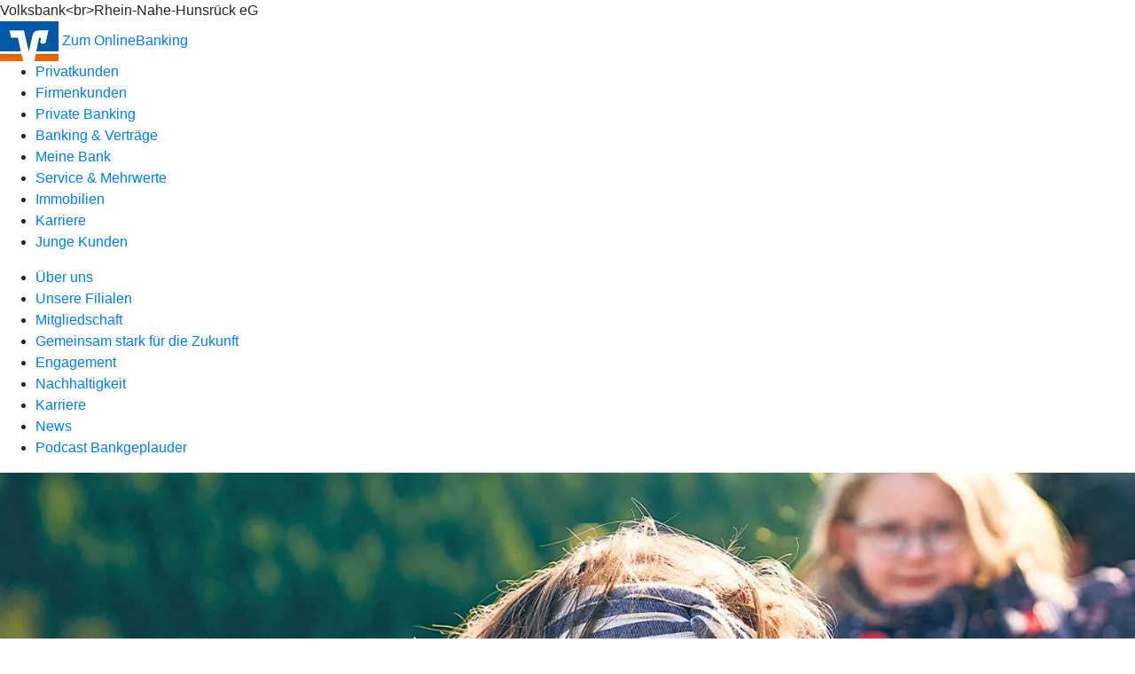

--- FILE ---
content_type: text/html
request_url: https://www.voba-rnh.de/meine-bank.html
body_size: 194111
content:
<!DOCTYPE html><html lang="de-DE"><head><script type="text/javascript" src="/ruxitagentjs_ICA7NVfqrux_10327251022105625.js" data-dtconfig="rid=RID_1759548696|rpid=491155295|domain=voba-rnh.de|reportUrl=/rb_18f35b8a-28e6-455f-9304-0c5d6c4ac3ba|uam=1|app=35703a38e62069a9|coo=1|owasp=1|featureHash=ICA7NVfqrux|rdnt=1|uxrgce=1|cuc=wjovp48q|mel=100000|expw=1|dpvc=1|lastModification=1768942300487|tp=500,50,0|srbbv=2|agentUri=/ruxitagentjs_ICA7NVfqrux_10327251022105625.js"></script><meta charset="utf-8"><title>Meine Bank - Volksbank Rhein-Nahe-Hunsrück eG</title><meta name="viewport" content="width=device-width,initial-scale=1"><meta name="portal_theme" content="5609_0"><meta name="domain" content=".voba-rnh.de"><meta property="og:description" name="description" content="„Meine Bank gehört mir“ – das ist unser Motto. Wir zeigen Ihnen, wofür wir stehen und informieren Sie über Neuigkeiten rund um Ihre Volksbank Rhein-Nahe-Hunsrück eG."><meta property="og:title" content="Meine Bank"><meta property="og:image" content="https://atruvia.scene7.com/is/image/atruvia/meine-bank-bvr-ogt-1200x628?ts&#x3D;1721833385623"><meta name="google-site-verification" content="XOA0mec8ncOFjT1SNew23FVFZvx2CqmM3neN7ej6btU"><meta name="msvalidate.01" content="959402E724AF7F5E382495CDB7ECD919"><link rel="canonical" href="https://www.voba-rnh.de/meine-bank.html"><link rel="icon" href="https://atruvia.scene7.com/is/image/atruvia/Favicon_Voba_192x192"><link rel="preload" href="/kf-theme/assets?f=assets/bundle_rel.css" type="text/css" as="style"><link rel="stylesheet" href="/kf-theme/assets?f=assets/bundle_rel.css" title="kf-theme-bundle"><link rel="preload" href="/kf-theme/assets?f=assets/5609_0.css&a=LIGHT" type="text/css" as="style"><link rel="stylesheet" href="/kf-theme/assets?f=assets/5609_0.css&a=LIGHT" type="text/css" id="theme-colors"><link rel="stylesheet" href="/styles.f3e8a5cbc7091186.css"><link rel="modulepreload" href="/serviceproxy/homepage-cms-renderer-ui/main.js" data-automation-id="cms-renderer-ultimate-script" async></head><body><hra-root data-build-tag="25.12.2" data-env="PROD" data-renderer="cms-renderer-ultimate"><header class="hp-header"><div class="hp-bank-name">Volksbank&lt;br&gt;Rhein-Nahe-Hunsrück eG</div><img class="hp-bank-logo" src="https://atruvia.scene7.com/is/image/atruvia/Markenzeichen_45" alt="Volksbank&lt;br&gt;Rhein-Nahe-Hunsrück eG"> <a href="/services_cloud/portal" class="hp-portal-link" target="_blank">Zum OnlineBanking</a><hra-header-nav><section slot="header-navigation"><nav class="hp-navigation" aria-label="Navigation"><ul class="nav-primary"><li><a href="/privatkunden.html" aria-label="Privatkunden">Privatkunden</a></li><li><a href="/firmenkunden.html" aria-label="Firmenkunden">Firmenkunden</a></li><li><a href="/private-banking.html" aria-label="Private Banking">Private Banking</a></li><li><a href="/banking-und-vertraege.html" aria-label="Banking &amp; Verträge">Banking &amp; Verträge</a></li><li class="active"><a href="/meine-bank.html" aria-label="Meine Bank">Meine Bank</a></li><li><a href="/service.html" aria-label="Service &amp; Mehrwerte">Service &amp; Mehrwerte</a></li><li><a href="/immobilien.html" aria-label="Immobilien">Immobilien</a></li><li><a href="/karriere.html" aria-label="Karriere">Karriere</a></li><li><a href="/junge-kunden.html" aria-label="Junge Kunden">Junge Kunden</a></li></ul></nav><nav class="hp-navigation" aria-label="Zweite Navigationsebene"><ul class="nav-secondary"><li><a href="/meine-bank/ueber-uns.html" aria-label="Über uns">Über uns</a></li><li><a href="/meine-bank/filialen.html" aria-label="Unsere Filialen">Unsere Filialen</a></li><li><a href="/meine-bank/mitgliedschaft.html" aria-label="Mitgliedschaft">Mitgliedschaft</a></li><li><a href="/meine-bank/gemeinsam-stark-fuer-die-zukunft.html" aria-label="Gemeinsam stark für die Zukunft">Gemeinsam stark für die Zukunft</a></li><li><a href="/meine-bank/engagement.html" aria-label="Engagement">Engagement</a></li><li><a href="/meine-bank/nachhaltigkeit.html" aria-label="Nachhaltigkeit">Nachhaltigkeit</a></li><li><a href="/meine-bank/karriere.html" aria-label="Karriere">Karriere</a></li><li><a href="/meine-bank/news.html" aria-label="News">News</a></li><li><a href="/meine-bank/podcast-bankgeplauder.html" aria-label="Podcast Bankgeplauder">Podcast Bankgeplauder</a></li></ul></nav></section></hra-header-nav></header><main class="hp-main"><section class="render-containerClasses-container-xl render-containerClasses-pr-0 render-containerClasses-pl-0 render-cmsid-parsys_opener render-component-web-okp-opener-gerade-schraeg render-darstellung-schraeg" data-cta-resource-type="opener" data-render-containerclasses="container-xl pr-0 pl-0" data-render-cmsid="parsys_opener" data-render-component="okp-opener-gerade-schraeg" data-render-darstellung="schraeg"><article><picture><source media="(max-width: 599px)" srcset="https://atruvia.scene7.com/is/image/atruvia/meine-bank-bvr-opener-gerade-1920x768:3-2?wid=320&hei=2500&fit=constrain%2C1&dpr=off&network=on&bfc=on 320w, https://atruvia.scene7.com/is/image/atruvia/meine-bank-bvr-opener-gerade-1920x768:3-2?wid=480&hei=2500&fit=constrain%2C1&dpr=off&network=on&bfc=on 480w, https://atruvia.scene7.com/is/image/atruvia/meine-bank-bvr-opener-gerade-1920x768:3-2?wid=640&hei=2500&fit=constrain%2C1&dpr=off&network=on&bfc=on 640w, https://atruvia.scene7.com/is/image/atruvia/meine-bank-bvr-opener-gerade-1920x768:3-2?wid=800&hei=2500&fit=constrain%2C1&dpr=off&network=on&bfc=on 800w, https://atruvia.scene7.com/is/image/atruvia/meine-bank-bvr-opener-gerade-1920x768:3-2?wid=1000&hei=2500&fit=constrain%2C1&dpr=off&network=on&bfc=on 1000w, https://atruvia.scene7.com/is/image/atruvia/meine-bank-bvr-opener-gerade-1920x768:3-2?wid=1200&hei=2500&fit=constrain%2C1&dpr=off&network=on&bfc=on 1200w, https://atruvia.scene7.com/is/image/atruvia/meine-bank-bvr-opener-gerade-1920x768:3-2?wid=1400&hei=2500&fit=constrain%2C1&dpr=off&network=on&bfc=on 1400w" sizes="100vw"><source media="(min-width: 600px) and (max-width: 1023px)" srcset="https://atruvia.scene7.com/is/image/atruvia/meine-bank-bvr-opener-gerade-1920x768:3-2?wid=640&hei=2500&fit=constrain%2C1&dpr=off&network=on&bfc=on 640w, https://atruvia.scene7.com/is/image/atruvia/meine-bank-bvr-opener-gerade-1920x768:3-2?wid=768&hei=2500&fit=constrain%2C1&dpr=off&network=on&bfc=on 768w, https://atruvia.scene7.com/is/image/atruvia/meine-bank-bvr-opener-gerade-1920x768:3-2?wid=900&hei=2500&fit=constrain%2C1&dpr=off&network=on&bfc=on 900w, https://atruvia.scene7.com/is/image/atruvia/meine-bank-bvr-opener-gerade-1920x768:3-2?wid=1024&hei=2500&fit=constrain%2C1&dpr=off&network=on&bfc=on 1024w, https://atruvia.scene7.com/is/image/atruvia/meine-bank-bvr-opener-gerade-1920x768:3-2?wid=1280&hei=2500&fit=constrain%2C1&dpr=off&network=on&bfc=on 1280w, https://atruvia.scene7.com/is/image/atruvia/meine-bank-bvr-opener-gerade-1920x768:3-2?wid=1536&hei=2500&fit=constrain%2C1&dpr=off&network=on&bfc=on 1536w, https://atruvia.scene7.com/is/image/atruvia/meine-bank-bvr-opener-gerade-1920x768:3-2?wid=1792&hei=2500&fit=constrain%2C1&dpr=off&network=on&bfc=on 1792w, https://atruvia.scene7.com/is/image/atruvia/meine-bank-bvr-opener-gerade-1920x768:3-2?wid=2048&hei=2500&fit=constrain%2C1&dpr=off&network=on&bfc=on 2048w" sizes="100vw"><source media="(min-width: 1024px) and (max-width: 1199px)" srcset="https://atruvia.scene7.com/is/image/atruvia/meine-bank-bvr-opener-gerade-1920x768:2-1?wid=1200&hei=2500&fit=constrain%2C1&dpr=off&network=on&bfc=on 1200w, https://atruvia.scene7.com/is/image/atruvia/meine-bank-bvr-opener-gerade-1920x768:2-1?wid=1500&hei=2500&fit=constrain%2C1&dpr=off&network=on&bfc=on 1500w, https://atruvia.scene7.com/is/image/atruvia/meine-bank-bvr-opener-gerade-1920x768:2-1?wid=1800&hei=2500&fit=constrain%2C1&dpr=off&network=on&bfc=on 1800w, https://atruvia.scene7.com/is/image/atruvia/meine-bank-bvr-opener-gerade-1920x768:2-1?wid=2100&hei=2500&fit=constrain%2C1&dpr=off&network=on&bfc=on 2100w, https://atruvia.scene7.com/is/image/atruvia/meine-bank-bvr-opener-gerade-1920x768:2-1?wid=2400&hei=2500&fit=constrain%2C1&dpr=off&network=on&bfc=on 2400w" sizes="100vw"><source media="(min-width: 1200px) and (max-width: 1491px)" srcset="https://atruvia.scene7.com/is/image/atruvia/meine-bank-bvr-opener-gerade-1920x768:2-1?wid=1492&hei=2500&fit=constrain%2C1&dpr=off&network=on&bfc=on 1492w, https://atruvia.scene7.com/is/image/atruvia/meine-bank-bvr-opener-gerade-1920x768:2-1?wid=1865&hei=2500&fit=constrain%2C1&dpr=off&network=on&bfc=on 1865w, https://atruvia.scene7.com/is/image/atruvia/meine-bank-bvr-opener-gerade-1920x768:2-1?wid=2238&hei=2500&fit=constrain%2C1&dpr=off&network=on&bfc=on 2238w, https://atruvia.scene7.com/is/image/atruvia/meine-bank-bvr-opener-gerade-1920x768:2-1?wid=2611&hei=2500&fit=constrain%2C1&dpr=off&network=on&bfc=on 2611w, https://atruvia.scene7.com/is/image/atruvia/meine-bank-bvr-opener-gerade-1920x768:2-1?wid=2984&hei=2500&fit=constrain%2C1&dpr=off&network=on&bfc=on 2984w" sizes="100vw"><source media="(min-width: 1492px)" srcset="https://atruvia.scene7.com/is/image/atruvia/meine-bank-bvr-opener-gerade-1920x768:2-1?wid=1492&hei=2500&fit=constrain%2C1&dpr=off&network=on&bfc=on 1492w, https://atruvia.scene7.com/is/image/atruvia/meine-bank-bvr-opener-gerade-1920x768:2-1?wid=1865&hei=2500&fit=constrain%2C1&dpr=off&network=on&bfc=on 1865w, https://atruvia.scene7.com/is/image/atruvia/meine-bank-bvr-opener-gerade-1920x768:2-1?wid=2238&hei=2500&fit=constrain%2C1&dpr=off&network=on&bfc=on 2238w, https://atruvia.scene7.com/is/image/atruvia/meine-bank-bvr-opener-gerade-1920x768:2-1?wid=2611&hei=2500&fit=constrain%2C1&dpr=off&network=on&bfc=on 2611w, https://atruvia.scene7.com/is/image/atruvia/meine-bank-bvr-opener-gerade-1920x768:2-1?wid=2984&hei=2500&fit=constrain%2C1&dpr=off&network=on&bfc=on 2984w" sizes="1492px"><img src="https://atruvia.scene7.com/is/image/atruvia/meine-bank-bvr-opener-gerade-1920x768:3-2?wid&#x3D;320&amp;hei&#x3D;2500&amp;fit&#x3D;constrain%2C1&amp;dpr&#x3D;off&amp;network&#x3D;on&amp;bfc&#x3D;on" alt="Zwei kleine Mädchen sitzen in einem Anhänger" title="Zwei kleine Mädchen sitzen in einem Anhänger" class="image opener-gerade-schraeg-image"></picture><p class="cms-claim">Meine Bank<br>gehört mir.</p><header><div class="cms-text render-containerClasses-container-xl render-containerClasses-pr-0 render-containerClasses-pl-0"><h1 style="text-align:left">Meine Bank</h1><p style="text-align:left">„Meine Bank gehört mir“ – das ist unser Motto. Erfahren Sie, wofür wir stehen und wie wir unsere Kundinnen, Kunden und Mitglieder beim Erreichen ihrer Ziele und Erfüllen ihrer Wünsche unterstützen. Sie möchten mit uns zusammen die Herausforderungen von morgen meistern? Dann schauen Sie doch direkt mal in unseren Karrierebereich und starten Sie Ihre berufliche Zukunft bei uns.<br></p></div></header></article></section><div class="render-containerClasses-container render-cmsid-parsys_layout_411949934 render-component-web-okp-layout render-topLevel-true render-backgroundColor-none render-layoutWidth-col-md render-direction-row render-flexClasses-justify-content-center render-flexClasses-align-items-start render-paddingStyle-padding-top-l render-paddingStyle-padding-right-none render-paddingStyle-padding-bottom-m render-paddingStyle-padding-left-none" data-cta-resource-type="layout" data-render-containerclasses="container" data-render-cmsid="parsys_layout_411949934" data-render-component="okp-layout" data-render-toplevel="true" data-render-backgroundcolor="none" data-render-layoutwidth="col-md" data-render-direction="row" data-render-flexclasses="justify-content-center align-items-start" data-render-paddingstyle="padding-top-l padding-right-none padding-bottom-m padding-left-none"><div class="render-layoutClasses-col-md-8 render-cmsid-parsys_layout_411949934_text_855908700 render-component-web-okp-text" data-cta-resource-type="text" data-render-layoutclasses="col-md-8" data-render-cmsid="parsys_layout_411949934_text_855908700" data-render-component="okp-text"><h2 style="text-align:left">Wofür wir stehen</h2><h3>Gemeinsam mehr erreichen<br></h3></div></div><section class="render-containerClasses-container render-cmsid-parsys_karussel render-component-web-okp-karussell render-rolling-true render-hideVisibility-false render-hideBullets-true render-count-1" data-cta-resource-type="karussel" data-render-containerclasses="container" data-render-cmsid="parsys_karussel" data-render-component="okp-karussell" data-render-rolling="true" data-render-hidevisibility="false" data-render-hidebullets="true" data-render-count="1">&#8249;<ul><li><article class="render-cmsid-parsys_karussel_teaser_copy_21288909 render-component-web-okp-visual-teaser render-mediaType-bild" data-cta-resource-type="teaser" data-render-cmsid="parsys_karussel_teaser_copy_21288909" data-render-component="okp-visual-teaser" data-render-mediatype="bild"><img src="https://atruvia.scene7.com/is/image/atruvia/Gruppenbild_2025_Website_Opener-Mobil_1290x654:3-2" alt="Lachende Gruppe von Mitarbeitenden in blauen Trikots der Volksbank beim Firmenlauf Bad Kreuznach" title="Volksbank-Mitarbeitende bilden ein Markenzeichen auf einer Wiese." srcset="https://atruvia.scene7.com/is/image/atruvia/Gruppenbild_2025_Website_Opener-Mobil_1290x654:3-2?wid&#x3D;488&amp;hei&#x3D;2500&amp;fit&#x3D;constrain%2C1&amp;dpr&#x3D;on&amp;network&#x3D;on&amp;bfc&#x3D;on 488w,https://atruvia.scene7.com/is/image/atruvia/Gruppenbild_2025_Website_Opener-Mobil_1290x654:3-2?wid&#x3D;896&amp;hei&#x3D;2500&amp;fit&#x3D;constrain%2C1&amp;dpr&#x3D;on&amp;network&#x3D;on&amp;bfc&#x3D;on 896w,https://atruvia.scene7.com/is/image/atruvia/Gruppenbild_2025_Website_Opener-Mobil_1290x654:3-2?wid&#x3D;312&amp;hei&#x3D;2500&amp;fit&#x3D;constrain%2C1&amp;dpr&#x3D;on&amp;network&#x3D;on&amp;bfc&#x3D;on 312w,https://atruvia.scene7.com/is/image/atruvia/Gruppenbild_2025_Website_Opener-Mobil_1290x654:3-2?wid&#x3D;330&amp;hei&#x3D;2500&amp;fit&#x3D;constrain%2C1&amp;dpr&#x3D;on&amp;network&#x3D;on&amp;bfc&#x3D;on 330w,https://atruvia.scene7.com/is/image/atruvia/Gruppenbild_2025_Website_Opener-Mobil_1290x654:3-2?wid&#x3D;598&amp;hei&#x3D;2500&amp;fit&#x3D;constrain%2C1&amp;dpr&#x3D;on&amp;network&#x3D;on&amp;bfc&#x3D;on 598w" sizes="(min-width: 1492px) 598px,(min-width: 1200px) 330px,(min-width: 1024px) 312px,(min-width: 600px) 896px,(min-width: 320px) 488px,488px" class="cms-image"><h2 class="cms-title">Über uns</h2><div class="cms-text"><p>Erfahren Sie mehr über uns. Wir halten Sie auf dem Laufenden.<br></p></div><a href="/meine-bank/ueber-uns.html" target="_self" title="Zur Übersichtsseite „Über uns“" tabindex="0" class="cms-link"></a></article></li><li><article class="render-cmsid-parsys_karussel_teaser_copy_copy render-component-web-okp-visual-teaser render-mediaType-bild" data-cta-resource-type="teaser" data-render-cmsid="parsys_karussel_teaser_copy_copy" data-render-component="okp-visual-teaser" data-render-mediatype="bild"><img src="https://atruvia.scene7.com/is/image/atruvia/engagement-bvr-imageteaser-522x348:3-2" alt="Eine Kinder-Fußballmannschaft in Volksbank-Trikots feiert einen Torschützen" title="Eine Kinder-Fußballmannschaft in Volksbank-Trikots feiert einen Torschützen" srcset="https://atruvia.scene7.com/is/image/atruvia/engagement-bvr-imageteaser-522x348:3-2?wid&#x3D;488&amp;hei&#x3D;2500&amp;fit&#x3D;constrain%2C1&amp;dpr&#x3D;on&amp;network&#x3D;on&amp;bfc&#x3D;on 488w,https://atruvia.scene7.com/is/image/atruvia/engagement-bvr-imageteaser-522x348:3-2?wid&#x3D;896&amp;hei&#x3D;2500&amp;fit&#x3D;constrain%2C1&amp;dpr&#x3D;on&amp;network&#x3D;on&amp;bfc&#x3D;on 896w,https://atruvia.scene7.com/is/image/atruvia/engagement-bvr-imageteaser-522x348:3-2?wid&#x3D;312&amp;hei&#x3D;2500&amp;fit&#x3D;constrain%2C1&amp;dpr&#x3D;on&amp;network&#x3D;on&amp;bfc&#x3D;on 312w,https://atruvia.scene7.com/is/image/atruvia/engagement-bvr-imageteaser-522x348:3-2?wid&#x3D;330&amp;hei&#x3D;2500&amp;fit&#x3D;constrain%2C1&amp;dpr&#x3D;on&amp;network&#x3D;on&amp;bfc&#x3D;on 330w,https://atruvia.scene7.com/is/image/atruvia/engagement-bvr-imageteaser-522x348:3-2?wid&#x3D;598&amp;hei&#x3D;2500&amp;fit&#x3D;constrain%2C1&amp;dpr&#x3D;on&amp;network&#x3D;on&amp;bfc&#x3D;on 598w" sizes="(min-width: 1492px) 598px,(min-width: 1200px) 330px,(min-width: 1024px) 312px,(min-width: 600px) 896px,(min-width: 320px) 488px,488px" class="cms-image"><h2 class="cms-title">Engagement</h2><div class="cms-text"><p>Wir gestalten unsere Region mit und übernehmen vor Ort Verantwortung.</p></div><a href="/meine-bank/engagement.html" target="_self" title="Zur Themenseite „Engagement“" tabindex="0" class="cms-link"></a></article></li><li><article class="render-cmsid-parsys_karussel_teaser_copy render-component-web-okp-visual-teaser render-mediaType-bild" data-cta-resource-type="teaser" data-render-cmsid="parsys_karussel_teaser_copy" data-render-component="okp-visual-teaser" data-render-mediatype="bild"><img src="https://atruvia.scene7.com/is/image/atruvia/mitgliedschaft-bvr-visual-teaser-1290x860:3-2" alt="Drei lachende Menschen stehen vor einer blauen Wand mit dem Schriftzug „Wir sind meine Bank.”" title="Drei lachende Menschen stehen vor einer blauen Wand mit dem Schriftzug „Wir sind meine Bank.”" srcset="https://atruvia.scene7.com/is/image/atruvia/mitgliedschaft-bvr-visual-teaser-1290x860:3-2?wid&#x3D;488&amp;hei&#x3D;2500&amp;fit&#x3D;constrain%2C1&amp;dpr&#x3D;on&amp;network&#x3D;on&amp;bfc&#x3D;on 488w,https://atruvia.scene7.com/is/image/atruvia/mitgliedschaft-bvr-visual-teaser-1290x860:3-2?wid&#x3D;896&amp;hei&#x3D;2500&amp;fit&#x3D;constrain%2C1&amp;dpr&#x3D;on&amp;network&#x3D;on&amp;bfc&#x3D;on 896w,https://atruvia.scene7.com/is/image/atruvia/mitgliedschaft-bvr-visual-teaser-1290x860:3-2?wid&#x3D;312&amp;hei&#x3D;2500&amp;fit&#x3D;constrain%2C1&amp;dpr&#x3D;on&amp;network&#x3D;on&amp;bfc&#x3D;on 312w,https://atruvia.scene7.com/is/image/atruvia/mitgliedschaft-bvr-visual-teaser-1290x860:3-2?wid&#x3D;330&amp;hei&#x3D;2500&amp;fit&#x3D;constrain%2C1&amp;dpr&#x3D;on&amp;network&#x3D;on&amp;bfc&#x3D;on 330w,https://atruvia.scene7.com/is/image/atruvia/mitgliedschaft-bvr-visual-teaser-1290x860:3-2?wid&#x3D;598&amp;hei&#x3D;2500&amp;fit&#x3D;constrain%2C1&amp;dpr&#x3D;on&amp;network&#x3D;on&amp;bfc&#x3D;on 598w" sizes="(min-width: 1492px) 598px,(min-width: 1200px) 330px,(min-width: 1024px) 312px,(min-width: 600px) 896px,(min-width: 320px) 488px,488px" class="cms-image"><h2 class="cms-title">Mitgliedschaft</h2><div class="cms-text"><p>Mitwissen, mitbestimmen, mitverdienen – das ist unser Angebot an unsere Mitglieder.</p></div><a href="/meine-bank/mitgliedschaft.html" target="_self" title="Zur Übersichtsseite zum Thema Mitgliedschaft" tabindex="0" class="cms-link"></a></article></li><li><article class="render-cmsid-parsys_karussel_teaser_835053907 render-component-web-okp-visual-teaser render-mediaType-bild" data-cta-resource-type="teaser" data-render-cmsid="parsys_karussel_teaser_835053907" data-render-component="okp-visual-teaser" data-render-mediatype="bild"><img src="https://atruvia.scene7.com/is/image/atruvia/regionale-verantwortung-bvr-visual-teaser-1290x860:3-2" alt="" srcset="https://atruvia.scene7.com/is/image/atruvia/regionale-verantwortung-bvr-visual-teaser-1290x860:3-2?wid&#x3D;488&amp;hei&#x3D;2500&amp;fit&#x3D;constrain%2C1&amp;dpr&#x3D;on&amp;network&#x3D;on&amp;bfc&#x3D;on 488w,https://atruvia.scene7.com/is/image/atruvia/regionale-verantwortung-bvr-visual-teaser-1290x860:3-2?wid&#x3D;896&amp;hei&#x3D;2500&amp;fit&#x3D;constrain%2C1&amp;dpr&#x3D;on&amp;network&#x3D;on&amp;bfc&#x3D;on 896w,https://atruvia.scene7.com/is/image/atruvia/regionale-verantwortung-bvr-visual-teaser-1290x860:3-2?wid&#x3D;312&amp;hei&#x3D;2500&amp;fit&#x3D;constrain%2C1&amp;dpr&#x3D;on&amp;network&#x3D;on&amp;bfc&#x3D;on 312w,https://atruvia.scene7.com/is/image/atruvia/regionale-verantwortung-bvr-visual-teaser-1290x860:3-2?wid&#x3D;330&amp;hei&#x3D;2500&amp;fit&#x3D;constrain%2C1&amp;dpr&#x3D;on&amp;network&#x3D;on&amp;bfc&#x3D;on 330w,https://atruvia.scene7.com/is/image/atruvia/regionale-verantwortung-bvr-visual-teaser-1290x860:3-2?wid&#x3D;598&amp;hei&#x3D;2500&amp;fit&#x3D;constrain%2C1&amp;dpr&#x3D;on&amp;network&#x3D;on&amp;bfc&#x3D;on 598w" sizes="(min-width: 1492px) 598px,(min-width: 1200px) 330px,(min-width: 1024px) 312px,(min-width: 600px) 896px,(min-width: 320px) 488px,488px" class="cms-image"><h2 class="cms-title">Regionale Verantwortung</h2><div class="cms-text"><p>Als Genossenschaftsbank sind wir unseren Mitgliedern verpflichtet – und der Region, in der sie leben.</p></div><a href="/kampagnen/bvr/regionale-verantwortung.html" target="_self" title="Zur Themenseite „Regionale Verantwortung“" tabindex="0" class="cms-link"></a></article></li><li><article class="render-cmsid-parsys_karussel_teaser render-component-web-okp-visual-teaser render-mediaType-bild" data-cta-resource-type="teaser" data-render-cmsid="parsys_karussel_teaser" data-render-component="okp-visual-teaser" data-render-mediatype="bild"><img src="https://atruvia.scene7.com/is/image/atruvia/nachhaltigkeit-bvr-imageteaser-522x348:3-2" alt="Ein Landwirt mit seinem Traktor vor einer E-Ladesäule" title="Ein Landwirt mit seinem Traktor vor einer E-Ladesäule" srcset="https://atruvia.scene7.com/is/image/atruvia/nachhaltigkeit-bvr-imageteaser-522x348:3-2?wid&#x3D;488&amp;hei&#x3D;2500&amp;fit&#x3D;constrain%2C1&amp;dpr&#x3D;on&amp;network&#x3D;on&amp;bfc&#x3D;on 488w,https://atruvia.scene7.com/is/image/atruvia/nachhaltigkeit-bvr-imageteaser-522x348:3-2?wid&#x3D;896&amp;hei&#x3D;2500&amp;fit&#x3D;constrain%2C1&amp;dpr&#x3D;on&amp;network&#x3D;on&amp;bfc&#x3D;on 896w,https://atruvia.scene7.com/is/image/atruvia/nachhaltigkeit-bvr-imageteaser-522x348:3-2?wid&#x3D;312&amp;hei&#x3D;2500&amp;fit&#x3D;constrain%2C1&amp;dpr&#x3D;on&amp;network&#x3D;on&amp;bfc&#x3D;on 312w,https://atruvia.scene7.com/is/image/atruvia/nachhaltigkeit-bvr-imageteaser-522x348:3-2?wid&#x3D;330&amp;hei&#x3D;2500&amp;fit&#x3D;constrain%2C1&amp;dpr&#x3D;on&amp;network&#x3D;on&amp;bfc&#x3D;on 330w,https://atruvia.scene7.com/is/image/atruvia/nachhaltigkeit-bvr-imageteaser-522x348:3-2?wid&#x3D;598&amp;hei&#x3D;2500&amp;fit&#x3D;constrain%2C1&amp;dpr&#x3D;on&amp;network&#x3D;on&amp;bfc&#x3D;on 598w" sizes="(min-width: 1492px) 598px,(min-width: 1200px) 330px,(min-width: 1024px) 312px,(min-width: 600px) 896px,(min-width: 320px) 488px,488px" class="cms-image"><h2 class="cms-title">Nachhaltigkeit</h2><div class="cms-text"><p>Wir fördern den Wandel zu einer nachhaltigen Wirtschaft.</p></div><a href="/meine-bank/nachhaltigkeit.html" target="_self" title="Zur Themenseite „Nachhaltigkeit“" tabindex="0" class="cms-link"></a></article></li></ul>&#62;</section><div class="render-containerClasses-container render-cmsid-parsys_layout_1843846487_co render-component-web-okp-layout render-topLevel-true render-backgroundColor-primary render-layoutWidth-col-md render-direction-row render-flexClasses-justify-content-center render-flexClasses-align-items-start render-classes-kf-color-primary-contrast render-classes-kf-bg-primary render-paddingStyle-padding-top-l render-paddingStyle-padding-right-none render-paddingStyle-padding-bottom-m render-paddingStyle-padding-left-none" data-cta-resource-type="layout" data-render-containerclasses="container" data-render-cmsid="parsys_layout_1843846487_co" data-render-component="okp-layout" data-render-toplevel="true" data-render-backgroundcolor="primary" data-render-layoutwidth="col-md" data-render-direction="row" data-render-flexclasses="justify-content-center align-items-start" data-render-classes="kf-color-primary-contrast kf-bg-primary" data-render-paddingstyle="padding-top-l padding-right-none padding-bottom-m padding-left-none"><div class="render-layoutClasses-col-md-8 render-cmsid-parsys_layout_1843846487_co_text_2057356250_copy render-component-web-okp-text" data-cta-resource-type="text" data-render-layoutclasses="col-md-8" data-render-cmsid="parsys_layout_1843846487_co_text_2057356250_copy" data-render-component="okp-text"><h2 style="text-align:left">Bleiben Sie auf dem Laufenden</h2><h3>Aktuelle News, Podcast &amp; Newsletter</h3></div></div><div class="render-containerClasses-container render-cmsid-parsys_layout render-component-web-okp-layout render-topLevel-true render-backgroundColor-primary render-layoutWidth-col-md render-direction-row render-flexClasses-justify-content-center render-flexClasses-align-items-stretch render-classes-kf-color-primary-contrast render-classes-kf-bg-primary render-paddingStyle-padding-top-none render-paddingStyle-padding-right-none render-paddingStyle-padding-bottom-none render-paddingStyle-padding-left-none" data-cta-resource-type="layout" data-render-containerclasses="container" data-render-cmsid="parsys_layout" data-render-component="okp-layout" data-render-toplevel="true" data-render-backgroundcolor="primary" data-render-layoutwidth="col-md" data-render-direction="row" data-render-flexclasses="justify-content-center align-items-stretch" data-render-classes="kf-color-primary-contrast kf-bg-primary" data-render-paddingstyle="padding-top-none padding-right-none padding-bottom-none padding-left-none"><article class="render-layoutClasses-col-md-4 render-cmsid-parsys_layout_teaser_1280412130 render-component-web-okp-visual-teaser render-mediaType-bild" data-cta-resource-type="teaser" data-render-layoutclasses="col-md-4" data-render-cmsid="parsys_layout_teaser_1280412130" data-render-component="okp-visual-teaser" data-render-mediatype="bild"><img src="https://atruvia.scene7.com/is/image/atruvia/news-uebersicht-vrnw-imageteaser-522x348:3-2" alt="Eine Kinder-Fußballmannschaft in Volksbank-Trikots beim Spiel " title="Eine Kinder-Fußballmannschaft in Volksbank-Trikots beim Spiel " srcset="https://atruvia.scene7.com/is/image/atruvia/news-uebersicht-vrnw-imageteaser-522x348:3-2?wid&#x3D;488&amp;hei&#x3D;2500&amp;fit&#x3D;constrain%2C1&amp;dpr&#x3D;on&amp;network&#x3D;on&amp;bfc&#x3D;on 488w,https://atruvia.scene7.com/is/image/atruvia/news-uebersicht-vrnw-imageteaser-522x348:3-2?wid&#x3D;896&amp;hei&#x3D;2500&amp;fit&#x3D;constrain%2C1&amp;dpr&#x3D;on&amp;network&#x3D;on&amp;bfc&#x3D;on 896w,https://atruvia.scene7.com/is/image/atruvia/news-uebersicht-vrnw-imageteaser-522x348:3-2?wid&#x3D;312&amp;hei&#x3D;2500&amp;fit&#x3D;constrain%2C1&amp;dpr&#x3D;on&amp;network&#x3D;on&amp;bfc&#x3D;on 312w,https://atruvia.scene7.com/is/image/atruvia/news-uebersicht-vrnw-imageteaser-522x348:3-2?wid&#x3D;330&amp;hei&#x3D;2500&amp;fit&#x3D;constrain%2C1&amp;dpr&#x3D;on&amp;network&#x3D;on&amp;bfc&#x3D;on 330w,https://atruvia.scene7.com/is/image/atruvia/news-uebersicht-vrnw-imageteaser-522x348:3-2?wid&#x3D;598&amp;hei&#x3D;2500&amp;fit&#x3D;constrain%2C1&amp;dpr&#x3D;on&amp;network&#x3D;on&amp;bfc&#x3D;on 598w" sizes="(min-width: 1492px) 598px,(min-width: 1200px) 330px,(min-width: 1024px) 312px,(min-width: 600px) 896px,(min-width: 320px) 488px,488px" class="cms-image"><h2 class="cms-title">News</h2><div class="cms-text render-layoutClasses-col-md-4"><p>Aktuelle Nachrichten in eigener Sache und Neuigkeiten unserer Partner finden Sie hier.</p></div><a href="/meine-bank/news.html" target="_self" title="Zu den News" tabindex="0" class="cms-link"></a></article><article class="render-layoutClasses-col-md-4 render-cmsid-parsys_layout_teaser render-component-web-okp-visual-teaser render-mediaType-bild" data-cta-resource-type="teaser" data-render-layoutclasses="col-md-4" data-render-cmsid="parsys_layout_teaser" data-render-component="okp-visual-teaser" data-render-mediatype="bild"><img src="https://atruvia.scene7.com/is/image/atruvia/1600x550_Bankgeplauder:3-2" alt="Logo in Blau und Orange des Podcasts Bankgeplauder" title="Logo in Blau und Orange des Podcasts Bankgeplauder" srcset="https://atruvia.scene7.com/is/image/atruvia/1600x550_Bankgeplauder:3-2?wid&#x3D;488&amp;hei&#x3D;2500&amp;fit&#x3D;constrain%2C1&amp;dpr&#x3D;on&amp;network&#x3D;on&amp;bfc&#x3D;on 488w,https://atruvia.scene7.com/is/image/atruvia/1600x550_Bankgeplauder:3-2?wid&#x3D;896&amp;hei&#x3D;2500&amp;fit&#x3D;constrain%2C1&amp;dpr&#x3D;on&amp;network&#x3D;on&amp;bfc&#x3D;on 896w,https://atruvia.scene7.com/is/image/atruvia/1600x550_Bankgeplauder:3-2?wid&#x3D;312&amp;hei&#x3D;2500&amp;fit&#x3D;constrain%2C1&amp;dpr&#x3D;on&amp;network&#x3D;on&amp;bfc&#x3D;on 312w,https://atruvia.scene7.com/is/image/atruvia/1600x550_Bankgeplauder:3-2?wid&#x3D;330&amp;hei&#x3D;2500&amp;fit&#x3D;constrain%2C1&amp;dpr&#x3D;on&amp;network&#x3D;on&amp;bfc&#x3D;on 330w,https://atruvia.scene7.com/is/image/atruvia/1600x550_Bankgeplauder:3-2?wid&#x3D;598&amp;hei&#x3D;2500&amp;fit&#x3D;constrain%2C1&amp;dpr&#x3D;on&amp;network&#x3D;on&amp;bfc&#x3D;on 598w" sizes="(min-width: 1492px) 598px,(min-width: 1200px) 330px,(min-width: 1024px) 312px,(min-width: 600px) 896px,(min-width: 320px) 488px,488px" class="cms-image"><h2 class="cms-title">Podcast BANKGEPLAUDER</h2><div class="cms-text render-layoutClasses-col-md-4"><p>Unser Podcast rund um Geld, Bank &amp; Co. Unsere Expertinnen und Experten sprechen über wichtige Themen - einfach, verständlich und unkompliziert.</p></div><a href="/meine-bank/podcast-bankgeplauder.html" target="_self" title="Zur Seite Podcast BANKGEPLAUDER" tabindex="0" class="cms-link"></a></article><article class="render-layoutClasses-col-md-4 render-cmsid-parsys_layout_teaser_409232034 render-component-web-okp-visual-teaser render-mediaType-bild" data-cta-resource-type="teaser" data-render-layoutclasses="col-md-4" data-render-cmsid="parsys_layout_teaser_409232034" data-render-component="okp-visual-teaser" data-render-mediatype="bild"><img src="https://atruvia.scene7.com/is/image/atruvia/schutz-vor-phishing-und-trojanern-vrnw-opener-gerade-1920x768:3-2" alt="Newsletter" title="Newsletter" srcset="https://atruvia.scene7.com/is/image/atruvia/schutz-vor-phishing-und-trojanern-vrnw-opener-gerade-1920x768:3-2?wid&#x3D;488&amp;hei&#x3D;2500&amp;fit&#x3D;constrain%2C1&amp;dpr&#x3D;on&amp;network&#x3D;on&amp;bfc&#x3D;on 488w,https://atruvia.scene7.com/is/image/atruvia/schutz-vor-phishing-und-trojanern-vrnw-opener-gerade-1920x768:3-2?wid&#x3D;896&amp;hei&#x3D;2500&amp;fit&#x3D;constrain%2C1&amp;dpr&#x3D;on&amp;network&#x3D;on&amp;bfc&#x3D;on 896w,https://atruvia.scene7.com/is/image/atruvia/schutz-vor-phishing-und-trojanern-vrnw-opener-gerade-1920x768:3-2?wid&#x3D;312&amp;hei&#x3D;2500&amp;fit&#x3D;constrain%2C1&amp;dpr&#x3D;on&amp;network&#x3D;on&amp;bfc&#x3D;on 312w,https://atruvia.scene7.com/is/image/atruvia/schutz-vor-phishing-und-trojanern-vrnw-opener-gerade-1920x768:3-2?wid&#x3D;330&amp;hei&#x3D;2500&amp;fit&#x3D;constrain%2C1&amp;dpr&#x3D;on&amp;network&#x3D;on&amp;bfc&#x3D;on 330w,https://atruvia.scene7.com/is/image/atruvia/schutz-vor-phishing-und-trojanern-vrnw-opener-gerade-1920x768:3-2?wid&#x3D;598&amp;hei&#x3D;2500&amp;fit&#x3D;constrain%2C1&amp;dpr&#x3D;on&amp;network&#x3D;on&amp;bfc&#x3D;on 598w" sizes="(min-width: 1492px) 598px,(min-width: 1200px) 330px,(min-width: 1024px) 312px,(min-width: 600px) 896px,(min-width: 320px) 488px,488px" class="cms-image"><h2 class="cms-title">Unser Newsletter</h2><div class="cms-text render-layoutClasses-col-md-4"><p>Unser Newsletter informiert Sie in regelmäßigen Abständen  über interessante Themen.</p></div><a href="/service/online-services/kontaktformular-newsletter.html" target="_self" title="Zum Formular Newsletter-Abo" tabindex="0" class="cms-link"><span class="cms-label">Jetzt abonnieren</span></a></article></div><div class="render-containerClasses-container render-cmsid-parsys_layout_copy render-component-web-okp-layout render-topLevel-true render-backgroundColor-none render-layoutWidth-col-md render-direction-row render-flexClasses-justify-content-center render-flexClasses-align-items-start render-paddingStyle-padding-top-l render-paddingStyle-padding-right-none render-paddingStyle-padding-bottom-m render-paddingStyle-padding-left-none" data-cta-resource-type="layout" data-render-containerclasses="container" data-render-cmsid="parsys_layout_copy" data-render-component="okp-layout" data-render-toplevel="true" data-render-backgroundcolor="none" data-render-layoutwidth="col-md" data-render-direction="row" data-render-flexclasses="justify-content-center align-items-start" data-render-paddingstyle="padding-top-l padding-right-none padding-bottom-m padding-left-none"><div class="render-layoutClasses-col-md-8 render-cmsid-parsys_layout_copy_text render-component-web-okp-text" data-cta-resource-type="text" data-render-layoutclasses="col-md-8" data-render-cmsid="parsys_layout_copy_text" data-render-component="okp-text"><h2 style="text-align:left">Arbeiten bei uns</h2><h3>Ihr neuer Job wartet auf Sie<br></h3></div></div><div class="render-containerClasses-container render-cmsid-parsys_layout_2080732453 render-component-web-okp-layout render-topLevel-true render-backgroundColor-none render-layoutWidth-col-md render-direction-row render-flexClasses-justify-content-center render-flexClasses-align-items-start render-paddingStyle-padding-top-none render-paddingStyle-padding-right-none render-paddingStyle-padding-bottom-m render-paddingStyle-padding-left-none" data-cta-resource-type="layout" data-render-containerclasses="container" data-render-cmsid="parsys_layout_2080732453" data-render-component="okp-layout" data-render-toplevel="true" data-render-backgroundcolor="none" data-render-layoutwidth="col-md" data-render-direction="row" data-render-flexclasses="justify-content-center align-items-start" data-render-paddingstyle="padding-top-none padding-right-none padding-bottom-m padding-left-none"><div class="render-layoutClasses-col-md-8 render-cmsid-parsys_layout_2080732453_layout render-component-web-okp-layout render-topLevel-false render-backgroundColor-none render-layoutWidth-col-md-8 render-direction-row render-flexClasses-justify-content-center render-flexClasses-align-items-stretch render-paddingStyle-padding-top-s render-paddingStyle-padding-right-none render-paddingStyle-padding-bottom-m render-paddingStyle-padding-left-none" data-cta-resource-type="layout" data-render-layoutclasses="col-md-8" data-render-cmsid="parsys_layout_2080732453_layout" data-render-component="okp-layout" data-render-toplevel="false" data-render-backgroundcolor="none" data-render-layoutwidth="col-md-8" data-render-direction="row" data-render-flexclasses="justify-content-center align-items-stretch" data-render-paddingstyle="padding-top-s padding-right-none padding-bottom-m padding-left-none"><article class="render-layoutClasses-col-md render-cmsid-parsys_layout_2080732453_layout_teaser render-component-web-okp-visual-teaser render-mediaType-bild" data-cta-resource-type="teaser" data-render-layoutclasses="col-md" data-render-cmsid="parsys_layout_2080732453_layout_teaser" data-render-component="okp-visual-teaser" data-render-mediatype="bild"><img src="https://atruvia.scene7.com/is/image/atruvia/berufserfahrene-bvr-imageteaser-522x348:3-2" alt="Ein junger Mann sitzt lächelnd am Schreibtisch" title="Ein junger Mann sitzt lächelnd am Schreibtisch" srcset="https://atruvia.scene7.com/is/image/atruvia/berufserfahrene-bvr-imageteaser-522x348:3-2?wid&#x3D;488&amp;hei&#x3D;2500&amp;fit&#x3D;constrain%2C1&amp;dpr&#x3D;on&amp;network&#x3D;on&amp;bfc&#x3D;on 488w,https://atruvia.scene7.com/is/image/atruvia/berufserfahrene-bvr-imageteaser-522x348:3-2?wid&#x3D;896&amp;hei&#x3D;2500&amp;fit&#x3D;constrain%2C1&amp;dpr&#x3D;on&amp;network&#x3D;on&amp;bfc&#x3D;on 896w,https://atruvia.scene7.com/is/image/atruvia/berufserfahrene-bvr-imageteaser-522x348:3-2?wid&#x3D;312&amp;hei&#x3D;2500&amp;fit&#x3D;constrain%2C1&amp;dpr&#x3D;on&amp;network&#x3D;on&amp;bfc&#x3D;on 312w,https://atruvia.scene7.com/is/image/atruvia/berufserfahrene-bvr-imageteaser-522x348:3-2?wid&#x3D;330&amp;hei&#x3D;2500&amp;fit&#x3D;constrain%2C1&amp;dpr&#x3D;on&amp;network&#x3D;on&amp;bfc&#x3D;on 330w,https://atruvia.scene7.com/is/image/atruvia/berufserfahrene-bvr-imageteaser-522x348:3-2?wid&#x3D;598&amp;hei&#x3D;2500&amp;fit&#x3D;constrain%2C1&amp;dpr&#x3D;on&amp;network&#x3D;on&amp;bfc&#x3D;on 598w" sizes="(min-width: 1492px) 598px,(min-width: 1200px) 330px,(min-width: 1024px) 312px,(min-width: 600px) 896px,(min-width: 320px) 488px,488px" class="cms-image"><h2 class="cms-title">Karriere</h2><div class="cms-text render-layoutClasses-col-md"><p>Starten Sie Ihre Karriere bei uns und gestalten Sie gemeinsam mit uns die Zukunft.  </p></div><a href="/meine-bank/karriere.html" target="_self" title="Zur Informationsseite Karriere" tabindex="0" class="cms-link"></a></article><article class="render-layoutClasses-col-md render-cmsid-parsys_layout_2080732453_layout_teaser_copy render-component-web-okp-visual-teaser render-mediaType-bild" data-cta-resource-type="teaser" data-render-layoutclasses="col-md" data-render-cmsid="parsys_layout_2080732453_layout_teaser_copy" data-render-component="okp-visual-teaser" data-render-mediatype="bild"><img src="https://atruvia.scene7.com/is/image/atruvia/IMG_2483_neu:3-2" alt="Unser Team bei Firmenlauf in Bad Kreuznach" title="Unser Team bei Firmenlauf in Bad Kreuznach" srcset="https://atruvia.scene7.com/is/image/atruvia/IMG_2483_neu:3-2?wid&#x3D;488&amp;hei&#x3D;2500&amp;fit&#x3D;constrain%2C1&amp;dpr&#x3D;on&amp;network&#x3D;on&amp;bfc&#x3D;on 488w,https://atruvia.scene7.com/is/image/atruvia/IMG_2483_neu:3-2?wid&#x3D;896&amp;hei&#x3D;2500&amp;fit&#x3D;constrain%2C1&amp;dpr&#x3D;on&amp;network&#x3D;on&amp;bfc&#x3D;on 896w,https://atruvia.scene7.com/is/image/atruvia/IMG_2483_neu:3-2?wid&#x3D;312&amp;hei&#x3D;2500&amp;fit&#x3D;constrain%2C1&amp;dpr&#x3D;on&amp;network&#x3D;on&amp;bfc&#x3D;on 312w,https://atruvia.scene7.com/is/image/atruvia/IMG_2483_neu:3-2?wid&#x3D;330&amp;hei&#x3D;2500&amp;fit&#x3D;constrain%2C1&amp;dpr&#x3D;on&amp;network&#x3D;on&amp;bfc&#x3D;on 330w,https://atruvia.scene7.com/is/image/atruvia/IMG_2483_neu:3-2?wid&#x3D;598&amp;hei&#x3D;2500&amp;fit&#x3D;constrain%2C1&amp;dpr&#x3D;on&amp;network&#x3D;on&amp;bfc&#x3D;on 598w" sizes="(min-width: 1492px) 598px,(min-width: 1200px) 330px,(min-width: 1024px) 312px,(min-width: 600px) 896px,(min-width: 320px) 488px,488px" class="cms-image"><h2 class="cms-title">Unsere Stellenangebote</h2><div class="cms-text render-layoutClasses-col-md"><p>Werden Sie Teil unseres Teams. Wir freuen uns auf Ihre Bewerbung.</p></div><a href="https://vr.mein-check-in.de/56090000" target="_blank" title="Externer Link zum Bewerbungsportal CHECK-IN - öffnet in neuem Fenster" tabindex="0" class="cms-link"></a></article></div></div><div class="render-containerClasses-container render-cmsid-parsys_layout_1843846487 render-component-web-okp-layout render-topLevel-true render-backgroundColor-primary render-layoutWidth-col-md render-direction-row render-flexClasses-justify-content-center render-flexClasses-align-items-start render-classes-kf-color-primary-contrast render-classes-kf-bg-primary render-paddingStyle-padding-top-l render-paddingStyle-padding-right-none render-paddingStyle-padding-bottom-m render-paddingStyle-padding-left-none" data-cta-resource-type="layout" data-render-containerclasses="container" data-render-cmsid="parsys_layout_1843846487" data-render-component="okp-layout" data-render-toplevel="true" data-render-backgroundcolor="primary" data-render-layoutwidth="col-md" data-render-direction="row" data-render-flexclasses="justify-content-center align-items-start" data-render-classes="kf-color-primary-contrast kf-bg-primary" data-render-paddingstyle="padding-top-l padding-right-none padding-bottom-m padding-left-none"><div class="render-layoutClasses-col-md-8 render-cmsid-parsys_layout_1843846487_text_2057356250_copy render-component-web-okp-text" data-cta-resource-type="text" data-render-layoutclasses="col-md-8" data-render-cmsid="parsys_layout_1843846487_text_2057356250_copy" data-render-component="okp-text"><h2 style="text-align:left">Die Bank an meiner Seite</h2><h3>Morgen kann kommen<br></h3></div></div><div class="render-containerClasses-container render-cmsid-parsys_layout_1394490966 render-component-web-okp-layout render-topLevel-true render-backgroundColor-primary render-layoutWidth-col-md render-direction-row render-flexClasses-align-items-start render-flexClasses-justify-content-start render-classes-kf-color-primary-contrast render-classes-kf-bg-primary render-paddingStyle-padding-top-none render-paddingStyle-padding-right-none render-paddingStyle-padding-bottom-m render-paddingStyle-padding-left-none" data-cta-resource-type="layout" data-render-containerclasses="container" data-render-cmsid="parsys_layout_1394490966" data-render-component="okp-layout" data-render-toplevel="true" data-render-backgroundcolor="primary" data-render-layoutwidth="col-md" data-render-direction="row" data-render-flexclasses="align-items-start justify-content-start" data-render-classes="kf-color-primary-contrast kf-bg-primary" data-render-paddingstyle="padding-top-none padding-right-none padding-bottom-m padding-left-none"><div class="render-layoutClasses-col-md-6 render-cmsid-parsys_layout_1394490966_layout_764766926 render-component-web-okp-layout render-topLevel-false render-backgroundColor-none render-layoutWidth-col-md-6 render-direction-col render-flexClasses-align-items-sm-center render-flexClasses-justify-content-start render-paddingStyle-padding-top-none render-paddingStyle-padding-right-m render-paddingStyle-padding-bottom-m render-paddingStyle-padding-left-m" data-cta-resource-type="layout" data-render-layoutclasses="col-md-6" data-render-cmsid="parsys_layout_1394490966_layout_764766926" data-render-component="okp-layout" data-render-toplevel="false" data-render-backgroundcolor="none" data-render-layoutwidth="col-md-6" data-render-direction="col" data-render-flexclasses="align-items-sm-center justify-content-start" data-render-paddingstyle="padding-top-none padding-right-m padding-bottom-m padding-left-m"><div class="render-cmsid-parsys_layout_1394490966_layout_764766926_layout render-component-web-okp-layout render-topLevel-false render-backgroundColor-none render-layoutWidth-col-md render-direction-row render-flexClasses-align-items-start render-flexClasses-justify-content-start render-paddingStyle-padding-top-none render-paddingStyle-padding-right-none render-paddingStyle-padding-bottom-m render-paddingStyle-padding-left-none" data-cta-resource-type="layout" data-render-cmsid="parsys_layout_1394490966_layout_764766926_layout" data-render-component="okp-layout" data-render-toplevel="false" data-render-backgroundcolor="none" data-render-layoutwidth="col-md" data-render-direction="row" data-render-flexclasses="align-items-start justify-content-start" data-render-paddingstyle="padding-top-none padding-right-none padding-bottom-m padding-left-none"><article class="render-layoutClasses-col-md render-cmsid-parsys_layout_1394490966_layout_764766926_layout_teaser_1860806919 render-component-web-okp-visual-teaser render-mediaType-bild" data-cta-resource-type="teaser" data-render-layoutclasses="col-md" data-render-cmsid="parsys_layout_1394490966_layout_764766926_layout_teaser_1860806919" data-render-component="okp-visual-teaser" data-render-mediatype="bild"><img src="https://atruvia.scene7.com/is/image/atruvia/genossenschaftsidee-vrnw-imageteaser-522x348:3-2" alt="Ein Kind auf einer Wiese mit Alpakas" title="Ein Kind auf einer Wiese mit Alpakas" srcset="https://atruvia.scene7.com/is/image/atruvia/genossenschaftsidee-vrnw-imageteaser-522x348:3-2?wid&#x3D;488&amp;hei&#x3D;2500&amp;fit&#x3D;constrain%2C1&amp;dpr&#x3D;on&amp;network&#x3D;on&amp;bfc&#x3D;on 488w,https://atruvia.scene7.com/is/image/atruvia/genossenschaftsidee-vrnw-imageteaser-522x348:3-2?wid&#x3D;896&amp;hei&#x3D;2500&amp;fit&#x3D;constrain%2C1&amp;dpr&#x3D;on&amp;network&#x3D;on&amp;bfc&#x3D;on 896w,https://atruvia.scene7.com/is/image/atruvia/genossenschaftsidee-vrnw-imageteaser-522x348:3-2?wid&#x3D;312&amp;hei&#x3D;2500&amp;fit&#x3D;constrain%2C1&amp;dpr&#x3D;on&amp;network&#x3D;on&amp;bfc&#x3D;on 312w,https://atruvia.scene7.com/is/image/atruvia/genossenschaftsidee-vrnw-imageteaser-522x348:3-2?wid&#x3D;330&amp;hei&#x3D;2500&amp;fit&#x3D;constrain%2C1&amp;dpr&#x3D;on&amp;network&#x3D;on&amp;bfc&#x3D;on 330w,https://atruvia.scene7.com/is/image/atruvia/genossenschaftsidee-vrnw-imageteaser-522x348:3-2?wid&#x3D;598&amp;hei&#x3D;2500&amp;fit&#x3D;constrain%2C1&amp;dpr&#x3D;on&amp;network&#x3D;on&amp;bfc&#x3D;on 598w" sizes="(min-width: 1492px) 598px,(min-width: 1200px) 330px,(min-width: 1024px) 312px,(min-width: 600px) 896px,(min-width: 320px) 488px,488px" class="cms-image"><h2 class="cms-title">Genossenschaftsidee</h2><div class="cms-text render-layoutClasses-col-md"><p>Genossenschaftsidee: Was einer alleine nicht schafft, das schaffen viele.  </p></div><a href="/meine-bank/gemeinsam-stark-fuer-die-zukunft/genossenschaftsidee.html" target="_self" title="Zur Themenseite „Genossenschaftsidee“" tabindex="0" class="cms-link"></a></article></div><div class="render-cmsid-parsys_layout_1394490966_layout_764766926_layout_885198168 render-component-web-okp-layout render-topLevel-false render-backgroundColor-none render-layoutWidth-col-md render-direction-row render-flexClasses-align-items-start render-flexClasses-justify-content-start render-paddingStyle-padding-top-none render-paddingStyle-padding-right-none render-paddingStyle-padding-bottom-none render-paddingStyle-padding-left-none" data-cta-resource-type="layout" data-render-cmsid="parsys_layout_1394490966_layout_764766926_layout_885198168" data-render-component="okp-layout" data-render-toplevel="false" data-render-backgroundcolor="none" data-render-layoutwidth="col-md" data-render-direction="row" data-render-flexclasses="align-items-start justify-content-start" data-render-paddingstyle="padding-top-none padding-right-none padding-bottom-none padding-left-none"><article class="render-layoutClasses-col-md render-cmsid-parsys_layout_1394490966_layout_764766926_layout_885198168_teaser render-component-web-okp-visual-teaser render-mediaType-bild" data-cta-resource-type="teaser" data-render-layoutclasses="col-md" data-render-cmsid="parsys_layout_1394490966_layout_764766926_layout_885198168_teaser" data-render-component="okp-visual-teaser" data-render-mediatype="bild"><img src="https://atruvia.scene7.com/is/image/atruvia/gemeinsam-stark-fuer-die-zukunft-bvr-imageteaser-522x348:3-2" alt="Blauer Hintergrund, auf dem verschiedenen Icons zum Thema „Gemeinsam stark für die Zukunft“ sitzen" title="Blauer Hintergrund, auf dem verschiedenen Icons zum Thema „Gemeinsam stark für die Zukunft“ sitzen" srcset="https://atruvia.scene7.com/is/image/atruvia/gemeinsam-stark-fuer-die-zukunft-bvr-imageteaser-522x348:3-2?wid&#x3D;488&amp;hei&#x3D;2500&amp;fit&#x3D;constrain%2C1&amp;dpr&#x3D;on&amp;network&#x3D;on&amp;bfc&#x3D;on 488w,https://atruvia.scene7.com/is/image/atruvia/gemeinsam-stark-fuer-die-zukunft-bvr-imageteaser-522x348:3-2?wid&#x3D;896&amp;hei&#x3D;2500&amp;fit&#x3D;constrain%2C1&amp;dpr&#x3D;on&amp;network&#x3D;on&amp;bfc&#x3D;on 896w,https://atruvia.scene7.com/is/image/atruvia/gemeinsam-stark-fuer-die-zukunft-bvr-imageteaser-522x348:3-2?wid&#x3D;312&amp;hei&#x3D;2500&amp;fit&#x3D;constrain%2C1&amp;dpr&#x3D;on&amp;network&#x3D;on&amp;bfc&#x3D;on 312w,https://atruvia.scene7.com/is/image/atruvia/gemeinsam-stark-fuer-die-zukunft-bvr-imageteaser-522x348:3-2?wid&#x3D;330&amp;hei&#x3D;2500&amp;fit&#x3D;constrain%2C1&amp;dpr&#x3D;on&amp;network&#x3D;on&amp;bfc&#x3D;on 330w,https://atruvia.scene7.com/is/image/atruvia/gemeinsam-stark-fuer-die-zukunft-bvr-imageteaser-522x348:3-2?wid&#x3D;598&amp;hei&#x3D;2500&amp;fit&#x3D;constrain%2C1&amp;dpr&#x3D;on&amp;network&#x3D;on&amp;bfc&#x3D;on 598w" sizes="(min-width: 1492px) 598px,(min-width: 1200px) 330px,(min-width: 1024px) 312px,(min-width: 600px) 896px,(min-width: 320px) 488px,488px" class="cms-image"><h2 class="cms-title">Gemeinsam stark für die Zukunft</h2><div class="cms-text render-layoutClasses-col-md"><p>Erfahren Sie, warum unsere Region auch in Zukunft auf uns zählen kann.</p></div><a href="/meine-bank/gemeinsam-stark-fuer-die-zukunft.html" target="_self" title="Zur Themenseite „Gemeinsam stark für die Zukunft“" tabindex="0" class="cms-link"></a></article></div></div><div class="render-layoutClasses-col-md-6 render-cmsid-parsys_layout_1394490966_layout render-component-web-okp-layout render-topLevel-false render-backgroundColor-none render-layoutWidth-col-md-6 render-direction-col render-flexClasses-align-items-sm-start render-flexClasses-justify-content-start render-paddingStyle-padding-top-none render-paddingStyle-padding-right-m render-paddingStyle-padding-bottom-m render-paddingStyle-padding-left-m" data-cta-resource-type="layout" data-render-layoutclasses="col-md-6" data-render-cmsid="parsys_layout_1394490966_layout" data-render-component="okp-layout" data-render-toplevel="false" data-render-backgroundcolor="none" data-render-layoutwidth="col-md-6" data-render-direction="col" data-render-flexclasses="align-items-sm-start justify-content-start" data-render-paddingstyle="padding-top-none padding-right-m padding-bottom-m padding-left-m"><div class="render-cmsid-parsys_layout_1394490966_layout_image_1234026295 render-component-web-okp-image render-hasCaption-false" data-cta-resource-type="image" data-render-cmsid="parsys_layout_1394490966_layout_image_1234026295" data-render-component="okp-image" data-render-hascaption="false"><img src="https://atruvia.scene7.com/is/content/atruvia/meine-bank-bvr-schriftzug" alt="Was einer alleine nicht schafft, das schaffen viele!" title="Was einer alleine nicht schafft, das schaffen viele!" class="cms-image legacy"></div><div class="render-cmsid-parsys_layout_1394490966_layout_layout_366795211 render-component-web-okp-layout render-topLevel-false render-backgroundColor-none render-layoutWidth-col-md render-direction-row render-flexClasses-align-items-start render-flexClasses-justify-content-start render-paddingStyle-padding-top-s render-paddingStyle-padding-right-none render-paddingStyle-padding-bottom-none render-paddingStyle-padding-left-none" data-cta-resource-type="layout" data-render-cmsid="parsys_layout_1394490966_layout_layout_366795211" data-render-component="okp-layout" data-render-toplevel="false" data-render-backgroundcolor="none" data-render-layoutwidth="col-md" data-render-direction="row" data-render-flexclasses="align-items-start justify-content-start" data-render-paddingstyle="padding-top-s padding-right-none padding-bottom-none padding-left-none"><article class="render-layoutClasses-col-md render-cmsid-parsys_layout_1394490966_layout_layout_366795211_teaser_copy render-component-web-okp-visual-teaser render-mediaType-bild" data-cta-resource-type="teaser" data-render-layoutclasses="col-md" data-render-cmsid="parsys_layout_1394490966_layout_layout_366795211_teaser_copy" data-render-component="okp-visual-teaser" data-render-mediatype="bild"><img src="https://atruvia.scene7.com/is/image/atruvia/genossenschaftliche-finanzgruppe-bvr-imageteaser-522x348:3-2" alt="Logos der Unternehmen in der Genossenschaftlichen FinanzGruppe" title="Logos der Unternehmen in der Genossenschaftlichen FinanzGruppe" srcset="https://atruvia.scene7.com/is/image/atruvia/genossenschaftliche-finanzgruppe-bvr-imageteaser-522x348:3-2?wid&#x3D;488&amp;hei&#x3D;2500&amp;fit&#x3D;constrain%2C1&amp;dpr&#x3D;on&amp;network&#x3D;on&amp;bfc&#x3D;on 488w,https://atruvia.scene7.com/is/image/atruvia/genossenschaftliche-finanzgruppe-bvr-imageteaser-522x348:3-2?wid&#x3D;896&amp;hei&#x3D;2500&amp;fit&#x3D;constrain%2C1&amp;dpr&#x3D;on&amp;network&#x3D;on&amp;bfc&#x3D;on 896w,https://atruvia.scene7.com/is/image/atruvia/genossenschaftliche-finanzgruppe-bvr-imageteaser-522x348:3-2?wid&#x3D;312&amp;hei&#x3D;2500&amp;fit&#x3D;constrain%2C1&amp;dpr&#x3D;on&amp;network&#x3D;on&amp;bfc&#x3D;on 312w,https://atruvia.scene7.com/is/image/atruvia/genossenschaftliche-finanzgruppe-bvr-imageteaser-522x348:3-2?wid&#x3D;330&amp;hei&#x3D;2500&amp;fit&#x3D;constrain%2C1&amp;dpr&#x3D;on&amp;network&#x3D;on&amp;bfc&#x3D;on 330w,https://atruvia.scene7.com/is/image/atruvia/genossenschaftliche-finanzgruppe-bvr-imageteaser-522x348:3-2?wid&#x3D;598&amp;hei&#x3D;2500&amp;fit&#x3D;constrain%2C1&amp;dpr&#x3D;on&amp;network&#x3D;on&amp;bfc&#x3D;on 598w" sizes="(min-width: 1492px) 598px,(min-width: 1200px) 330px,(min-width: 1024px) 312px,(min-width: 600px) 896px,(min-width: 320px) 488px,488px" class="cms-image"><h2 class="cms-title">Genossenschaftliche FinanzGruppe</h2><div class="cms-text render-layoutClasses-col-md"><p>Gemeinsam bieten wir Ihnen passende Finanzlösungen für Ihre Ziele und Wünsche.<br></p></div><a href="/meine-bank/gemeinsam-stark-fuer-die-zukunft/genossenschaftliche-finanzgruppe.html" target="_self" title="Zur Themenseite „Genossenschaftliche FinanzGruppe“" tabindex="0" class="cms-link"></a></article></div><div class="render-cmsid-parsys_layout_1394490966_layout_layout render-component-web-okp-layout render-topLevel-false render-backgroundColor-none render-layoutWidth-col-md render-direction-row render-flexClasses-align-items-start render-flexClasses-justify-content-start render-paddingStyle-padding-top-m render-paddingStyle-padding-right-none render-paddingStyle-padding-bottom-none render-paddingStyle-padding-left-none" data-cta-resource-type="layout" data-render-cmsid="parsys_layout_1394490966_layout_layout" data-render-component="okp-layout" data-render-toplevel="false" data-render-backgroundcolor="none" data-render-layoutwidth="col-md" data-render-direction="row" data-render-flexclasses="align-items-start justify-content-start" data-render-paddingstyle="padding-top-m padding-right-none padding-bottom-none padding-left-none"><article class="render-layoutClasses-col-md render-cmsid-parsys_layout_1394490966_layout_layout_teaser_copy_copy render-component-web-okp-visual-teaser render-mediaType-bild" data-cta-resource-type="teaser" data-render-layoutclasses="col-md" data-render-cmsid="parsys_layout_1394490966_layout_layout_teaser_copy_copy" data-render-component="okp-visual-teaser" data-render-mediatype="bild"><img src="https://atruvia.scene7.com/is/image/atruvia/genossenschaftliche-beratung-bvr-imageteaser-522x348:3-2" alt="Zwei Männer im Gespräch am Meer" title="Zwei Männer im Gespräch am Meer" srcset="https://atruvia.scene7.com/is/image/atruvia/genossenschaftliche-beratung-bvr-imageteaser-522x348:3-2?wid&#x3D;488&amp;hei&#x3D;2500&amp;fit&#x3D;constrain%2C1&amp;dpr&#x3D;on&amp;network&#x3D;on&amp;bfc&#x3D;on 488w,https://atruvia.scene7.com/is/image/atruvia/genossenschaftliche-beratung-bvr-imageteaser-522x348:3-2?wid&#x3D;896&amp;hei&#x3D;2500&amp;fit&#x3D;constrain%2C1&amp;dpr&#x3D;on&amp;network&#x3D;on&amp;bfc&#x3D;on 896w,https://atruvia.scene7.com/is/image/atruvia/genossenschaftliche-beratung-bvr-imageteaser-522x348:3-2?wid&#x3D;312&amp;hei&#x3D;2500&amp;fit&#x3D;constrain%2C1&amp;dpr&#x3D;on&amp;network&#x3D;on&amp;bfc&#x3D;on 312w,https://atruvia.scene7.com/is/image/atruvia/genossenschaftliche-beratung-bvr-imageteaser-522x348:3-2?wid&#x3D;330&amp;hei&#x3D;2500&amp;fit&#x3D;constrain%2C1&amp;dpr&#x3D;on&amp;network&#x3D;on&amp;bfc&#x3D;on 330w,https://atruvia.scene7.com/is/image/atruvia/genossenschaftliche-beratung-bvr-imageteaser-522x348:3-2?wid&#x3D;598&amp;hei&#x3D;2500&amp;fit&#x3D;constrain%2C1&amp;dpr&#x3D;on&amp;network&#x3D;on&amp;bfc&#x3D;on 598w" sizes="(min-width: 1492px) 598px,(min-width: 1200px) 330px,(min-width: 1024px) 312px,(min-width: 600px) 896px,(min-width: 320px) 488px,488px" class="cms-image"><h2 class="cms-title">Genossenschaftliche Beratung</h2><div class="cms-text render-layoutClasses-col-md"><p>Entdecken Sie die Finanzberatung, die erst zuhört und dann berät.</p></div><a href="/meine-bank/gemeinsam-stark-fuer-die-zukunft/genossenschaftliche-beratung.html" target="_self" title="Zur Themenseite „Genossenschaftliche Beratung“" tabindex="0" class="cms-link"></a></article></div></div></div></main><aside><section slot="contact-widget"></section></aside><footer><section class="hp-footer-branch-locator"><a href="https://suche.geno-banken.de/#/?config.api_token&#x3D;3M75Bn5sWiFXVHxReLsiGzTB&amp;config.location_type&#x3D;bank&amp;filters.bank_code&#x3D;56090000&amp;config.layout_bank_code&#x3D;56090000&amp;config.autofit&#x3D;true&amp;config.template_override&#x3D;vrb" class="hp-footer-branch-locator" slot="branch-locator"></a></section><section class="hp-footer-social-links"><ul slot="social-media-links"><li class="ic_facebook_24"><a href="https://www.facebook.com/VobaRNH"></a></li><li class="ic_youtube_24"><a href="http://www.youtube.com/user/VobaRNH"></a></li><li class="ic_linkedin_24"><a href="https://de.linkedin.com/company/volksbank-rhein-nahe-hunsr%C3%BCck-eg"></a></li><li class="ic_instagram_24"><a href="https://www.instagram.com/vobarnh/"></a></li><li class="ic_xing_24"><a href="https://www.xing.com/pages/volksbankrhein-nahe-hunsruckeg"></a></li></ul></section><section class="hp-footer-navigation"><hra-footer-nav><nav slot="footer-navigation" aria-label="Fußzeilennavigation"><ul class="nav-footer"><li><a href="/impressum.html" title="Impressum">Impressum</a></li><li><a href="/datenschutz.html" title="Datenschutz">Datenschutz</a></li><li><a href="/nutzungsbedingungen.html" title="Nutzungsbedingungen">Nutzungsbedingungen</a></li><li><a href="/rechtliche-hinweise.html" title="Rechtliche Hinweise &amp; Preise">Rechtliche Hinweise &amp; Preise</a></li><li><a href="/agb.html" title="AGB &amp; Sonderbedingungen">AGB &amp; Sonderbedingungen</a></li><li><a href="/barrierefreiheit.html" title="Barrierefreiheit">Barrierefreiheit</a></li></ul></nav></hra-footer-nav></section></footer></hra-root><script type="module" src="/runtime.aa1f25b2cd7a4bd5.js"></script><script type="module" src="/polyfills.e8d3e141fb580634.js"></script><script type="module" src="/main.891bb487cf66a444.js"></script><script type="application/json" data-automation-id="homepage-configuration-object">{"defaultLanguage":"de-DE","translations":[{"languageCode":"de-DE","loginButtonLabel":"Zum OnlineBanking","searchBarLabel":"Filialsuche","title":"","suffix":"Volksbank Rhein-Nahe-Hunsr&#xFC;ck eG"}],"socialMediaLinks":[{"url":"https://www.facebook.com/VobaRNH","icon":"ic_facebook_24","title":""},{"url":"http://www.youtube.com/user/VobaRNH","icon":"ic_youtube_24","title":""},{"url":"https://de.linkedin.com/company/volksbank-rhein-nahe-hunsr%C3%BCck-eg","icon":"ic_linkedin_24","title":""},{"url":"https://www.instagram.com/vobarnh/","icon":"ic_instagram_24","title":""},{"url":"https://www.xing.com/pages/volksbankrhein-nahe-hunsruckeg","icon":"ic_xing_24","title":""}],"googleVerify":"XOA0mec8ncOFjT1SNew23FVFZvx2CqmM3neN7ej6btU","bingVerify":"959402E724AF7F5E382495CDB7ECD919","consentLayerOptionPersonal":true,"consentLayerOptionMarketing":true,"consentLayerOptionStatistic":true,"showSearchMenu":true,"showContactMenu":true,"searchFieldMode":"","branchSearchLink":"https://suche.geno-banken.de/#/?config.api_token=3M75Bn5sWiFXVHxReLsiGzTB&#x26;config.location_type=bank&#x26;filters.bank_code=56090000&#x26;config.layout_bank_code=56090000&#x26;config.autofit=true&#x26;config.template_override=vrb","branchSearchColorScheme":"vrb","showBranchSearchMenu":true}</script><script type="application/json" data-automation-id="homepage-content">{"statusCode":200,"contentPath":"/meine-bank.html","error":{},"meta":{"language":"de-DE","title":"Meine Bank - Volksbank Rhein-Nahe-Hunsr&#xFC;ck eG","theme":"5609_0","googleVerify":"XOA0mec8ncOFjT1SNew23FVFZvx2CqmM3neN7ej6btU","bingVerify":"959402E724AF7F5E382495CDB7ECD919","robots":"","canonical":"https://www.voba-rnh.de/meine-bank.html","canonicalLink":"https://www.voba-rnh.de/meine-bank.html","branchOverviewUrl":"https://geno-banken.de/#/?config.api_token=HFfYeuAyRt8GysVt6gQxXEP3&#x26;filters.bank_code=56090000&#x26;config.template_override=vrb","favicon":"https://atruvia.scene7.com/is/image/atruvia/Favicon_Voba_192x192","ogTitle":"Meine Bank","ogDescription":"Morgen kann kommen. Wir machen den Weg frei.","ogImage":"https://atruvia.scene7.com/is/image/atruvia/meine-bank-bvr-ogt-1200x628?ts=1721833385623","ogLanguage":"de","description":"&#x201E;Meine Bank geh&#xF6;rt mir&#x201C; &#x2013; das ist unser Motto. Wir zeigen Ihnen, wof&#xFC;r wir stehen und informieren Sie &#xFC;ber Neuigkeiten rund um Ihre Volksbank Rhein-Nahe-Hunsr&#xFC;ck eG."},"main":{"type":"cmsContent","contentPath":"/meine-bank.html","basePath":"/meine-bank.html","subRouteQuery":"","title":"Meine Bank - Volksbank Rhein-Nahe-Hunsr&#xFC;ck eG","language":"de-DE","noindex":false,"nofollow":false,"description":"&#x201E;Meine Bank geh&#xF6;rt mir&#x201C; &#x2013; das ist unser Motto. Wir zeigen Ihnen, wof&#xFC;r wir stehen und informieren Sie &#xFC;ber Neuigkeiten rund um Ihre Volksbank Rhein-Nahe-Hunsr&#xFC;ck eG.","ogTitle":"Meine Bank","ogDescription":"Morgen kann kommen. Wir machen den Weg frei.","ogImage":"https://atruvia.scene7.com/is/image/atruvia/meine-bank-bvr-ogt-1200x628?ts=1721833385623","ogLanguage":"de","highlight":false,"header":{"navigation":[[{"title":"Privatkunden","path":"/privatkunden.html","active":false},{"title":"Firmenkunden","path":"/firmenkunden.html","active":false},{"title":"Private Banking","path":"/private-banking.html","active":false},{"title":"Banking &#x26; Vertr&#xE4;ge","path":"/banking-und-vertraege.html","active":false},{"title":"Meine Bank","path":"/meine-bank.html","active":true},{"title":"Service &#x26; Mehrwerte","path":"/service.html","active":false},{"title":"Immobilien","path":"/immobilien.html","active":false},{"title":"Karriere","path":"/karriere.html","active":false},{"title":"Junge Kunden","path":"/junge-kunden.html","active":false}],[{"title":"&#xDC;ber uns","path":"/meine-bank/ueber-uns.html","active":false},{"title":"Unsere Filialen","path":"/meine-bank/filialen.html","active":false},{"title":"Mitgliedschaft","path":"/meine-bank/mitgliedschaft.html","active":false},{"title":"Gemeinsam stark f&#xFC;r die Zukunft","path":"/meine-bank/gemeinsam-stark-fuer-die-zukunft.html","active":false},{"title":"Engagement","path":"/meine-bank/engagement.html","active":false},{"title":"Nachhaltigkeit","path":"/meine-bank/nachhaltigkeit.html","active":false},{"title":"Karriere","path":"/meine-bank/karriere.html","active":false},{"title":"News","path":"/meine-bank/news.html","active":false},{"title":"Podcast Bankgeplauder","path":"/meine-bank/podcast-bankgeplauder.html","active":false}]]},"footer":{"navigation":[{"title":"Impressum","path":"/impressum.html","active":false},{"title":"Datenschutz","path":"/datenschutz.html","active":false},{"title":"Nutzungsbedingungen","path":"/nutzungsbedingungen.html","active":false},{"title":"Rechtliche Hinweise &#x26; Preise","path":"/rechtliche-hinweise.html","active":false},{"title":"AGB &#x26; Sonderbedingungen","path":"/agb.html","active":false},{"title":"Barrierefreiheit","path":"/barrierefreiheit.html","active":false}]},"payload":{"navigationtitle":"","oglanguage":"de","contentId":"_WB_1_90381056-3599-432b-946c-0620aa5de843","description":"&#x201E;Meine Bank geh&#xF6;rt mir&#x201C; &#x2013; das ist unser Motto. Wir zeigen Ihnen, wof&#xFC;r wir stehen und informieren Sie &#xFC;ber Neuigkeiten rund um Ihre Volksbank Rhein-Nahe-Hunsr&#xFC;ck eG.","ogtitle":"Meine Bank","title":"Meine Bank",":items":{"parsys":{":items":{"layout":{"backgroundColor":"primary","cmsid":"parsys_layout","classes":"kf-color-primary-contrast kf-bg-primary","containerClasses":"container","flexClasses":"justify-content-center align-items-stretch","layoutWidth":"col-md",":items":{"teaser_1280412130":{"image":{"reference":"https://atruvia.scene7.com/is/image/atruvia/news-uebersicht-vrnw-imageteaser-522x348?ts=1724146029626",":type":"foundation/components/image","alt":"Eine Kinder-Fu&#xDF;ballmannschaft in Volksbank-Trikots beim Spiel ","width":522,"dm":true,"title":"Eine Kinder-Fu&#xDF;ballmannschaft in Volksbank-Trikots beim Spiel ","type":"JPEG","transparent":false,"height":348},"contentHeadline":"News","cmsid":"parsys_layout_teaser_1280412130","layoutClasses":"col-md-4",":type":"webcenter/vertriebsplattform/components/web/okp/teaser","grafik":"Bild","link":{"nofollow":false,"external":false,"noreferrer":false,"title":"Zu den News","url":"/meine-bank/news.html","target":"_self"},"contentHeadlinetype":"h2","text":"&#x3C;p&#x3E;Aktuelle Nachrichten in eigener Sache und Neuigkeiten unserer Partner finden Sie hier.&#x3C;/p&#x3E;\r\n"},"teaser_409232034":{"image":{"reference":"https://atruvia.scene7.com/is/image/atruvia/schutz-vor-phishing-und-trojanern-vrnw-opener-gerade-1920x768?ts=1747920962475",":type":"foundation/components/image","alt":"Newsletter","width":1920,"dm":true,"title":"Newsletter","type":"JPEG","transparent":false,"height":768},"contentHeadline":"Unser Newsletter","buttonlabel":"Jetzt abonnieren","cmsid":"parsys_layout_teaser_409232034","layoutClasses":"col-md-4",":type":"webcenter/vertriebsplattform/components/web/okp/teaser","grafik":"Bild","link":{"nofollow":false,"external":false,"noreferrer":false,"title":"Zum Formular Newsletter-Abo","url":"/service/online-services/kontaktformular-newsletter.html","target":"_self"},"contentHeadlinetype":"h2","text":"&#x3C;p&#x3E;Unser Newsletter informiert Sie in regelm&#xE4;&#xDF;igen Abst&#xE4;nden&#xA0; &#xFC;ber interessante Themen.&#x3C;/p&#x3E;\r\n"},"teaser":{"image":{"reference":"https://atruvia.scene7.com/is/image/atruvia/1600x550_Bankgeplauder?ts=1748250286888",":type":"foundation/components/image","alt":"Logo in Blau und Orange des Podcasts Bankgeplauder","width":1600,"dm":true,"title":"Logo in Blau und Orange des Podcasts Bankgeplauder","type":"JPEG","transparent":false,"height":550},"contentHeadline":"Podcast BANKGEPLAUDER","cmsid":"parsys_layout_teaser","layoutClasses":"col-md-4",":type":"webcenter/vertriebsplattform/components/web/okp/teaser","grafik":"Bild","link":{"nofollow":false,"external":false,"noreferrer":false,"title":"Zur Seite Podcast BANKGEPLAUDER","url":"/meine-bank/podcast-bankgeplauder.html","target":"_self"},"contentHeadlinetype":"h2","text":"&#x3C;p&#x3E;Unser Podcast rund um Geld, Bank &#x26;amp; Co. Unsere Expertinnen und Experten sprechen &#xFC;ber wichtige Themen - einfach, verst&#xE4;ndlich und unkompliziert.&#x3C;/p&#x3E;\r\n"}},"selfAlign":"","layoutClasses":"",":type":"webcenter/vertriebsplattform/components/web/okp/layout",":itemsOrder":["teaser_1280412130","teaser","teaser_409232034"],"topLevel":true,"direction":"row","paddingStyle":"padding:0px 0px 0px 0px;"},"layout_1843846487":{"backgroundColor":"primary","cmsid":"parsys_layout_1843846487","classes":"kf-color-primary-contrast kf-bg-primary","containerClasses":"container","flexClasses":"justify-content-center align-items-start","layoutWidth":"col-md",":items":{"text_2057356250_copy":{"cmsid":"parsys_layout_1843846487_text_2057356250_copy","layoutClasses":"col-md-8",":type":"webcenter/vertriebsplattform/components/web/okp/text","text":"&#x3C;h2 style=\"text-align: left;\"&#x3E;Die Bank an meiner Seite&#x3C;/h2&#x3E;\r\n&#x3C;h3&#x3E;Morgen kann kommen&#x3C;br&#x3E;\r\n&#x3C;/h3&#x3E;\r\n"}},"selfAlign":"","layoutClasses":"",":type":"webcenter/vertriebsplattform/components/web/okp/layout",":itemsOrder":["text_2057356250_copy"],"topLevel":true,"direction":"row","paddingStyle":"padding:64px 0px 40px 0px;"},"opener":{"image":{"reference":"https://atruvia.scene7.com/is/image/atruvia/meine-bank-bvr-opener-gerade-1920x768?ts=1750881683399",":type":"foundation/components/image","alt":"Zwei kleine M&#xE4;dchen sitzen in einem Anh&#xE4;nger","width":1920,"dm":true,"title":"Zwei kleine M&#xE4;dchen sitzen in einem Anh&#xE4;nger","type":"JPEG","transparent":false,"height":768},"hasMobileImage":false,"cmsid":"parsys_opener","layoutClasses":"",":type":"webcenter/vertriebsplattform/components/web/okp/opener","darstellung":"schraeg","containerClasses":"container-xl pr-0 pl-0","claim":"Meine Bank\r\ngeh&#xF6;rt mir.","logo":{":type":"foundation/components/image","dm":false,"transparent":false},"text":"&#x3C;h1 style=\"text-align: left;\"&#x3E;Meine Bank&#x3C;/h1&#x3E;\r\n&#x3C;p style=\"text-align: left;\"&#x3E;&#x201E;Meine Bank geh&#xF6;rt mir&#x201C; &#x2013; das ist unser Motto. Erfahren Sie, wof&#xFC;r wir stehen und wie wir unsere Kundinnen, Kunden und Mitglieder beim Erreichen ihrer Ziele und Erf&#xFC;llen ihrer W&#xFC;nsche unterst&#xFC;tzen. Sie m&#xF6;chten mit uns zusammen die Herausforderungen von morgen meistern? Dann schauen Sie doch direkt mal in unseren Karrierebereich und starten Sie Ihre berufliche Zukunft bei uns.&#x3C;br&#x3E;\r\n&#x3C;/p&#x3E;\r\n"},"layout_copy":{"backgroundColor":"none","cmsid":"parsys_layout_copy","classes":"","containerClasses":"container","flexClasses":"justify-content-center align-items-start","layoutWidth":"col-md",":items":{"text":{"cmsid":"parsys_layout_copy_text","layoutClasses":"col-md-8",":type":"webcenter/vertriebsplattform/components/web/okp/text","text":"&#x3C;h2 style=\"text-align: left;\"&#x3E;Arbeiten bei uns&#x3C;/h2&#x3E;\r\n&#x3C;h3&#x3E;Ihr neuer Job wartet auf Sie&#x3C;br&#x3E;\r\n&#x3C;/h3&#x3E;\r\n"}},"selfAlign":"","layoutClasses":"",":type":"webcenter/vertriebsplattform/components/web/okp/layout",":itemsOrder":["text"],"topLevel":true,"direction":"row","paddingStyle":"padding:64px 0px 40px 0px;"},"karussel":{":items":{"teaser_copy":{"image":{"reference":"https://atruvia.scene7.com/is/image/atruvia/mitgliedschaft-bvr-visual-teaser-1290x860?ts=1753387325535",":type":"foundation/components/image","alt":"Drei lachende Menschen stehen vor einer blauen Wand mit dem Schriftzug &#x201E;Wir sind meine Bank.&#x201D;","width":1290,"dm":true,"title":"Drei lachende Menschen stehen vor einer blauen Wand mit dem Schriftzug &#x201E;Wir sind meine Bank.&#x201D;","type":"JPEG","transparent":false,"height":860},"contentHeadline":"Mitgliedschaft","cmsid":"parsys_karussel_teaser_copy","layoutClasses":"",":type":"webcenter/vertriebsplattform/components/web/okp/teaser","grafik":"Bild","link":{"nofollow":false,"external":false,"noreferrer":false,"title":"Zur &#xDC;bersichtsseite zum Thema Mitgliedschaft","url":"/meine-bank/mitgliedschaft.html","target":"_self"},"contentHeadlinetype":"h2","text":"&#x3C;p&#x3E;Mitwissen, mitbestimmen, mitverdienen &#x2013; das ist unser Angebot an unsere Mitglieder.&#x3C;/p&#x3E;\r\n"},"teaser_copy_copy":{"image":{"reference":"https://atruvia.scene7.com/is/image/atruvia/engagement-bvr-imageteaser-522x348?ts=1731505979387",":type":"foundation/components/image","alt":"Eine Kinder-Fu&#xDF;ballmannschaft in Volksbank-Trikots feiert einen Torsch&#xFC;tzen","width":522,"dm":true,"title":"Eine Kinder-Fu&#xDF;ballmannschaft in Volksbank-Trikots feiert einen Torsch&#xFC;tzen","type":"JPEG","transparent":false,"height":348},"contentHeadline":"Engagement","cmsid":"parsys_karussel_teaser_copy_copy","layoutClasses":"",":type":"webcenter/vertriebsplattform/components/web/okp/teaser","grafik":"Bild","link":{"nofollow":false,"external":false,"noreferrer":false,"title":"Zur Themenseite &#x201E;Engagement&#x201C;","url":"/meine-bank/engagement.html","target":"_self"},"contentHeadlinetype":"h2","text":"&#x3C;p&#x3E;Wir gestalten unsere Region mit und &#xFC;bernehmen vor Ort Verantwortung.&#x3C;/p&#x3E;\r\n"},"teaser_copy_21288909":{"image":{"reference":"https://atruvia.scene7.com/is/image/atruvia/Gruppenbild_2025_Website_Opener-Mobil_1290x654?ts=1767014037319",":type":"foundation/components/image","alt":"Lachende Gruppe von Mitarbeitenden in blauen Trikots der Volksbank beim Firmenlauf Bad Kreuznach","width":1290,"dm":true,"title":"Volksbank-Mitarbeitende bilden ein Markenzeichen auf einer Wiese.","type":"JPEG","transparent":false,"height":654},"contentHeadline":"&#xDC;ber uns","cmsid":"parsys_karussel_teaser_copy_21288909","layoutClasses":"",":type":"webcenter/vertriebsplattform/components/web/okp/teaser","grafik":"Bild","link":{"nofollow":false,"external":false,"noreferrer":false,"title":"Zur &#xDC;bersichtsseite &#x201E;&#xDC;ber uns&#x201C;","url":"/meine-bank/ueber-uns.html","target":"_self"},"contentHeadlinetype":"h2","text":"&#x3C;p&#x3E;Erfahren Sie mehr &#xFC;ber uns. Wir halten Sie auf dem Laufenden.&#x3C;br /&#x3E;\r\n&#x3C;/p&#x3E;\r\n"},"teaser_835053907":{"image":{"reference":"https://atruvia.scene7.com/is/image/atruvia/regionale-verantwortung-bvr-visual-teaser-1290x860?ts=1752436865098",":type":"foundation/components/image","width":1290,"dm":true,"title":"Junge Menschen vor einer Photovoltaikanlage","type":"JPEG","transparent":false,"height":860},"contentHeadline":"Regionale Verantwortung","cmsid":"parsys_karussel_teaser_835053907","layoutClasses":"",":type":"webcenter/vertriebsplattform/components/web/okp/teaser","grafik":"Bild","link":{"nofollow":false,"external":false,"noreferrer":false,"title":"Zur Themenseite &#x201E;Regionale Verantwortung&#x201C;","url":"/kampagnen/bvr/regionale-verantwortung.html","target":"_self"},"contentHeadlinetype":"h2","text":"&#x3C;p&#x3E;Als Genossenschaftsbank sind wir unseren Mitgliedern verpflichtet &#x2013; und der Region, in der sie leben.&#x3C;/p&#x3E;\r\n"},"teaser":{"image":{"reference":"https://atruvia.scene7.com/is/image/atruvia/nachhaltigkeit-bvr-imageteaser-522x348?ts=1718985053298",":type":"foundation/components/image","alt":"Ein Landwirt mit seinem Traktor vor einer E-Lades&#xE4;ule","width":522,"dm":true,"title":"Ein Landwirt mit seinem Traktor vor einer E-Lades&#xE4;ule","type":"JPEG","transparent":false,"height":348},"contentHeadline":"Nachhaltigkeit","cmsid":"parsys_karussel_teaser","layoutClasses":"",":type":"webcenter/vertriebsplattform/components/web/okp/teaser","grafik":"Bild","link":{"nofollow":false,"external":false,"noreferrer":false,"title":"Zur Themenseite &#x201E;Nachhaltigkeit&#x201C;","url":"/meine-bank/nachhaltigkeit.html","target":"_self"},"contentHeadlinetype":"h2","text":"&#x3C;p&#x3E;Wir f&#xF6;rdern den Wandel zu einer nachhaltigen Wirtschaft.&#x3C;/p&#x3E;\r\n"}},"rolling":true,"cmsid":"parsys_karussel","layoutClasses":"",":type":"webcenter/vertriebsplattform/components/web/okp/karussel","pager":"none",":itemsOrder":["teaser_copy_21288909","teaser_copy_copy","teaser_copy","teaser_835053907","teaser"],"containerClasses":"container","hideVisibility":false,"headertype":"h2","hideBullets":true},"layout_411949934":{"backgroundColor":"none","cmsid":"parsys_layout_411949934","classes":"","containerClasses":"container","flexClasses":"justify-content-center align-items-start","layoutWidth":"col-md",":items":{"text_855908700":{"cmsid":"parsys_layout_411949934_text_855908700","layoutClasses":"col-md-8",":type":"webcenter/vertriebsplattform/components/web/okp/text","text":"&#x3C;h2 style=\"text-align: left;\"&#x3E;Wof&#xFC;r wir stehen&#x3C;/h2&#x3E;\r\n&#x3C;h3&#x3E;Gemeinsam mehr erreichen&#x3C;br&#x3E;\r\n&#x3C;/h3&#x3E;\r\n"}},"selfAlign":"","layoutClasses":"",":type":"webcenter/vertriebsplattform/components/web/okp/layout",":itemsOrder":["text_855908700"],"topLevel":true,"direction":"row","paddingStyle":"padding:64px 0px 40px 0px;"},"layout_1843846487_co":{"backgroundColor":"primary","cmsid":"parsys_layout_1843846487_co","classes":"kf-color-primary-contrast kf-bg-primary","containerClasses":"container","flexClasses":"justify-content-center align-items-start","layoutWidth":"col-md",":items":{"text_2057356250_copy":{"cmsid":"parsys_layout_1843846487_co_text_2057356250_copy","layoutClasses":"col-md-8",":type":"webcenter/vertriebsplattform/components/web/okp/text","text":"&#x3C;h2 style=\"text-align: left;\"&#x3E;Bleiben Sie auf dem Laufenden&#x3C;/h2&#x3E;\r\n&#x3C;h3&#x3E;Aktuelle News, Podcast &#x26;amp; Newsletter&#x3C;/h3&#x3E;\r\n"}},"selfAlign":"","layoutClasses":"",":type":"webcenter/vertriebsplattform/components/web/okp/layout",":itemsOrder":["text_2057356250_copy"],"topLevel":true,"direction":"row","paddingStyle":"padding:64px 0px 40px 0px;"},"layout_1394490966":{"backgroundColor":"primary","cmsid":"parsys_layout_1394490966","classes":"kf-color-primary-contrast kf-bg-primary","containerClasses":"container","flexClasses":"align-items-start justify-content-start","layoutWidth":"col-md",":items":{"layout":{"backgroundColor":"none","cmsid":"parsys_layout_1394490966_layout","classes":"","flexClasses":"align-items-sm-start justify-content-start","layoutWidth":"col-md-6",":items":{"layout":{"backgroundColor":"none","cmsid":"parsys_layout_1394490966_layout_layout","classes":"","flexClasses":"align-items-start justify-content-start","layoutWidth":"col-md",":items":{"teaser_copy_copy":{"image":{"reference":"https://atruvia.scene7.com/is/image/atruvia/genossenschaftliche-beratung-bvr-imageteaser-522x348?ts=1721998497895",":type":"foundation/components/image","alt":"Zwei M&#xE4;nner im Gespr&#xE4;ch am Meer","width":522,"dm":true,"title":"Zwei M&#xE4;nner im Gespr&#xE4;ch am Meer","type":"JPEG","transparent":false,"height":348},"contentHeadline":"Genossenschaftliche Beratung","cmsid":"parsys_layout_1394490966_layout_layout_teaser_copy_copy","layoutClasses":"col-md",":type":"webcenter/vertriebsplattform/components/web/okp/teaser","grafik":"Bild","link":{"nofollow":false,"external":false,"noreferrer":false,"title":"Zur Themenseite &#x201E;Genossenschaftliche Beratung&#x201C;","url":"/meine-bank/gemeinsam-stark-fuer-die-zukunft/genossenschaftliche-beratung.html","target":"_self"},"contentHeadlinetype":"h2","text":"&#x3C;p&#x3E;Entdecken Sie die Finanzberatung, die erst zuh&#xF6;rt und dann ber&#xE4;t.&#x3C;/p&#x3E;\r\n"}},"selfAlign":"","layoutClasses":"",":type":"webcenter/vertriebsplattform/components/web/okp/layout",":itemsOrder":["teaser_copy_copy"],"topLevel":false,"direction":"row","paddingStyle":"padding:40px 0px 0px 0px;"},"layout_366795211":{"backgroundColor":"none","cmsid":"parsys_layout_1394490966_layout_layout_366795211","classes":"","flexClasses":"align-items-start justify-content-start","layoutWidth":"col-md",":items":{"teaser_copy":{"image":{"reference":"https://atruvia.scene7.com/is/image/atruvia/genossenschaftliche-finanzgruppe-bvr-imageteaser-522x348?ts=1721998452806",":type":"foundation/components/image","alt":"Logos der Unternehmen in der Genossenschaftlichen FinanzGruppe","width":522,"dm":true,"title":"Logos der Unternehmen in der Genossenschaftlichen FinanzGruppe","type":"JPEG","transparent":false,"height":348},"contentHeadline":"Genossenschaftliche FinanzGruppe","cmsid":"parsys_layout_1394490966_layout_layout_366795211_teaser_copy","layoutClasses":"col-md",":type":"webcenter/vertriebsplattform/components/web/okp/teaser","grafik":"Bild","link":{"nofollow":false,"external":false,"noreferrer":false,"title":"Zur Themenseite &#x201E;Genossenschaftliche FinanzGruppe&#x201C;","url":"/meine-bank/gemeinsam-stark-fuer-die-zukunft/genossenschaftliche-finanzgruppe.html","target":"_self"},"contentHeadlinetype":"h2","text":"&#x3C;p&#x3E;Gemeinsam bieten wir Ihnen passende Finanzl&#xF6;sungen f&#xFC;r Ihre Ziele und W&#xFC;nsche.&#x3C;br /&#x3E;\r\n&#x3C;/p&#x3E;\r\n"}},"selfAlign":"","layoutClasses":"",":type":"webcenter/vertriebsplattform/components/web/okp/layout",":itemsOrder":["teaser_copy"],"topLevel":false,"direction":"row","paddingStyle":"padding:16px 0px 0px 0px;"},"image_1234026295":{"image":{"reference":"https://atruvia.scene7.com/is/content/atruvia/meine-bank-bvr-schriftzug?ts=1750881683810",":type":"foundation/components/image","alt":"Was einer alleine nicht schafft, das schaffen viele!","dm":true,"title":"Was einer alleine nicht schafft, das schaffen viele!","transparent":false},"cmsid":"parsys_layout_1394490966_layout_image_1234026295","layoutClasses":"",":type":"webcenter/vertriebsplattform/components/web/okp/image","link":{"nofollow":false,"external":false,"noreferrer":false,"target":"_self"}}},"selfAlign":"","layoutClasses":"col-md-6",":type":"webcenter/vertriebsplattform/components/web/okp/layout",":itemsOrder":["image_1234026295","layout_366795211","layout"],"topLevel":false,"direction":"col","paddingStyle":"padding:0px 40px 40px 40px;"},"layout_764766926":{"backgroundColor":"none","cmsid":"parsys_layout_1394490966_layout_764766926","classes":"","flexClasses":"align-items-sm-center justify-content-start","layoutWidth":"col-md-6",":items":{"layout":{"backgroundColor":"none","cmsid":"parsys_layout_1394490966_layout_764766926_layout","classes":"","flexClasses":"align-items-start justify-content-start","layoutWidth":"col-md",":items":{"teaser_1860806919":{"image":{"reference":"https://atruvia.scene7.com/is/image/atruvia/genossenschaftsidee-vrnw-imageteaser-522x348?ts=1722002372208",":type":"foundation/components/image","alt":"Ein Kind auf einer Wiese mit Alpakas","width":522,"dm":true,"title":"Ein Kind auf einer Wiese mit Alpakas","type":"JPEG","transparent":false,"height":348},"contentHeadline":"Genossenschaftsidee","cmsid":"parsys_layout_1394490966_layout_764766926_layout_teaser_1860806919","layoutClasses":"col-md",":type":"webcenter/vertriebsplattform/components/web/okp/teaser","grafik":"Bild","link":{"nofollow":false,"external":false,"noreferrer":false,"title":"Zur Themenseite &#x201E;Genossenschaftsidee&#x201C;","url":"/meine-bank/gemeinsam-stark-fuer-die-zukunft/genossenschaftsidee.html","target":"_self"},"contentHeadlinetype":"h2","text":"&#x3C;p&#x3E;Genossenschaftsidee: Was einer alleine nicht schafft, das schaffen viele. &#xA0;&#x3C;/p&#x3E;\r\n"}},"selfAlign":"","layoutClasses":"",":type":"webcenter/vertriebsplattform/components/web/okp/layout",":itemsOrder":["teaser_1860806919"],"topLevel":false,"direction":"row","paddingStyle":"padding:0px 0px 40px 0px;"},"layout_885198168":{"backgroundColor":"none","cmsid":"parsys_layout_1394490966_layout_764766926_layout_885198168","classes":"","flexClasses":"align-items-start justify-content-start","layoutWidth":"col-md",":items":{"teaser":{"image":{"reference":"https://atruvia.scene7.com/is/image/atruvia/gemeinsam-stark-fuer-die-zukunft-bvr-imageteaser-522x348?ts=1723216398155",":type":"foundation/components/image","alt":"Blauer Hintergrund, auf dem verschiedenen Icons zum Thema &#x201E;Gemeinsam stark f&#xFC;r die Zukunft&#x201C; sitzen","width":522,"dm":true,"title":"Blauer Hintergrund, auf dem verschiedenen Icons zum Thema &#x201E;Gemeinsam stark f&#xFC;r die Zukunft&#x201C; sitzen","type":"PNG","transparent":false,"height":348},"contentHeadline":"Gemeinsam stark f&#xFC;r die Zukunft","cmsid":"parsys_layout_1394490966_layout_764766926_layout_885198168_teaser","layoutClasses":"col-md",":type":"webcenter/vertriebsplattform/components/web/okp/teaser","grafik":"Bild","link":{"nofollow":false,"external":false,"noreferrer":false,"title":"Zur Themenseite &#x201E;Gemeinsam stark f&#xFC;r die Zukunft&#x201C;","url":"/meine-bank/gemeinsam-stark-fuer-die-zukunft.html","target":"_self"},"contentHeadlinetype":"h2","text":"&#x3C;p&#x3E;Erfahren Sie, warum unsere Region auch in Zukunft auf uns z&#xE4;hlen kann.&#x3C;/p&#x3E;\r\n"}},"selfAlign":"","layoutClasses":"",":type":"webcenter/vertriebsplattform/components/web/okp/layout",":itemsOrder":["teaser"],"topLevel":false,"direction":"row","paddingStyle":"padding:0px 0px 0px 0px;"}},"selfAlign":"","layoutClasses":"col-md-6",":type":"webcenter/vertriebsplattform/components/web/okp/layout",":itemsOrder":["layout","layout_885198168"],"topLevel":false,"direction":"col","paddingStyle":"padding:0px 40px 40px 40px;"}},"selfAlign":"","layoutClasses":"",":type":"webcenter/vertriebsplattform/components/web/okp/layout",":itemsOrder":["layout_764766926","layout"],"topLevel":true,"direction":"row","paddingStyle":"padding:0px 0px 40px 0px;"},"layout_2080732453":{"backgroundColor":"none","cmsid":"parsys_layout_2080732453","classes":"","containerClasses":"container","flexClasses":"justify-content-center align-items-start","layoutWidth":"col-md",":items":{"layout":{"backgroundColor":"none","cmsid":"parsys_layout_2080732453_layout","classes":"","flexClasses":"justify-content-center align-items-stretch","layoutWidth":"col-md-8",":items":{"teaser_copy":{"image":{"reference":"https://atruvia.scene7.com/is/image/atruvia/IMG_2483_neu?ts=1767087784404",":type":"foundation/components/image","alt":"Unser Team bei Firmenlauf in Bad Kreuznach","width":5151,"dm":true,"title":"Unser Team bei Firmenlauf in Bad Kreuznach","type":"JPEG","transparent":false,"height":3970},"contentHeadline":"Unsere Stellenangebote","cmsid":"parsys_layout_2080732453_layout_teaser_copy","layoutClasses":"col-md",":type":"webcenter/vertriebsplattform/components/web/okp/teaser","grafik":"Bild","link":{"nofollow":false,"external":false,"noreferrer":false,"title":"Externer Link zum Bewerbungsportal CHECK-IN - &#xF6;ffnet in neuem Fenster","url":"https://vr.mein-check-in.de/56090000","target":"_blank"},"contentHeadlinetype":"h2","text":"&#x3C;p&#x3E;Werden Sie Teil unseres Teams. Wir freuen uns auf Ihre Bewerbung.&#x3C;/p&#x3E;\r\n"},"teaser":{"image":{"reference":"https://atruvia.scene7.com/is/image/atruvia/berufserfahrene-bvr-imageteaser-522x348?ts=1740580803974",":type":"foundation/components/image","alt":"Ein junger Mann sitzt l&#xE4;chelnd am Schreibtisch","width":522,"dm":true,"title":"Ein junger Mann sitzt l&#xE4;chelnd am Schreibtisch","type":"JPEG","transparent":false,"height":348},"contentHeadline":"Karriere","cmsid":"parsys_layout_2080732453_layout_teaser","layoutClasses":"col-md",":type":"webcenter/vertriebsplattform/components/web/okp/teaser","grafik":"Bild","link":{"nofollow":false,"external":false,"noreferrer":false,"title":"Zur Informationsseite Karriere","url":"/meine-bank/karriere.html","target":"_self"},"contentHeadlinetype":"h2","text":"&#x3C;p&#x3E;Starten Sie Ihre Karriere bei uns und gestalten Sie gemeinsam mit uns die Zukunft. &#xA0;&#x3C;/p&#x3E;\r\n"}},"selfAlign":"","layoutClasses":"col-md-8",":type":"webcenter/vertriebsplattform/components/web/okp/layout",":itemsOrder":["teaser","teaser_copy"],"topLevel":false,"direction":"row","paddingStyle":"padding:16px 0px 40px 0px;"}},"selfAlign":"","layoutClasses":"",":type":"webcenter/vertriebsplattform/components/web/okp/layout",":itemsOrder":["layout"],"topLevel":true,"direction":"row","paddingStyle":"padding:0px 0px 40px 0px;"}},":type":"webcenter/vertriebsplattform/components/parsys",":itemsOrder":["opener","layout_411949934","karussel","layout_1843846487_co","layout","layout_copy","layout_2080732453","layout_1843846487","layout_1394490966"]}},"path":"/content/f5609-0/vp_1/de/content/website/webbank-individuell/verteilerseiten/zielgruppen-einstiege/meine-bank","ogImageUrl":"https://atruvia.scene7.com/is/image/atruvia/meine-bank-bvr-ogt-1200x628?ts=1721833385623",":type":"webcenter/vertriebsplattform/pagecomponents/content",":itemsOrder":["parsys"],"ogdescription":"Morgen kann kommen. Wir machen den Weg frei.","lastModified":1767087454070,"ogAlt":"Zwei kleine M&#xE4;dchen sitzen in einem Anh&#xE4;nger"},"payloadHtml":"&#x3C;section class=\"render-containerClasses-container-xl render-containerClasses-pr-0 render-containerClasses-pl-0 render-cmsid-parsys_opener render-component-web-okp-opener-gerade-schraeg render-darstellung-schraeg\" data-cta-resource-type=\"opener\" data-render-containerclasses=\"container-xl pr-0 pl-0\" data-render-cmsid=\"parsys_opener\" data-render-component=\"okp-opener-gerade-schraeg\" data-render-darstellung=\"schraeg\"&#x3E;&#x3C;article&#x3E;&#x3C;picture&#x3E;&#x3C;source media=\"(max-width: 599px)\" srcset=\"https://atruvia.scene7.com/is/image/atruvia/meine-bank-bvr-opener-gerade-1920x768:3-2?wid=320&#x26;hei=2500&#x26;fit=constrain%2C1&#x26;dpr=off&#x26;network=on&#x26;bfc=on 320w, https://atruvia.scene7.com/is/image/atruvia/meine-bank-bvr-opener-gerade-1920x768:3-2?wid=480&#x26;hei=2500&#x26;fit=constrain%2C1&#x26;dpr=off&#x26;network=on&#x26;bfc=on 480w, https://atruvia.scene7.com/is/image/atruvia/meine-bank-bvr-opener-gerade-1920x768:3-2?wid=640&#x26;hei=2500&#x26;fit=constrain%2C1&#x26;dpr=off&#x26;network=on&#x26;bfc=on 640w, https://atruvia.scene7.com/is/image/atruvia/meine-bank-bvr-opener-gerade-1920x768:3-2?wid=800&#x26;hei=2500&#x26;fit=constrain%2C1&#x26;dpr=off&#x26;network=on&#x26;bfc=on 800w, https://atruvia.scene7.com/is/image/atruvia/meine-bank-bvr-opener-gerade-1920x768:3-2?wid=1000&#x26;hei=2500&#x26;fit=constrain%2C1&#x26;dpr=off&#x26;network=on&#x26;bfc=on 1000w, https://atruvia.scene7.com/is/image/atruvia/meine-bank-bvr-opener-gerade-1920x768:3-2?wid=1200&#x26;hei=2500&#x26;fit=constrain%2C1&#x26;dpr=off&#x26;network=on&#x26;bfc=on 1200w, https://atruvia.scene7.com/is/image/atruvia/meine-bank-bvr-opener-gerade-1920x768:3-2?wid=1400&#x26;hei=2500&#x26;fit=constrain%2C1&#x26;dpr=off&#x26;network=on&#x26;bfc=on 1400w\" sizes=\"100vw\"&#x3E;&#x3C;source media=\"(min-width: 600px) and (max-width: 1023px)\" srcset=\"https://atruvia.scene7.com/is/image/atruvia/meine-bank-bvr-opener-gerade-1920x768:3-2?wid=640&#x26;hei=2500&#x26;fit=constrain%2C1&#x26;dpr=off&#x26;network=on&#x26;bfc=on 640w, https://atruvia.scene7.com/is/image/atruvia/meine-bank-bvr-opener-gerade-1920x768:3-2?wid=768&#x26;hei=2500&#x26;fit=constrain%2C1&#x26;dpr=off&#x26;network=on&#x26;bfc=on 768w, https://atruvia.scene7.com/is/image/atruvia/meine-bank-bvr-opener-gerade-1920x768:3-2?wid=900&#x26;hei=2500&#x26;fit=constrain%2C1&#x26;dpr=off&#x26;network=on&#x26;bfc=on 900w, https://atruvia.scene7.com/is/image/atruvia/meine-bank-bvr-opener-gerade-1920x768:3-2?wid=1024&#x26;hei=2500&#x26;fit=constrain%2C1&#x26;dpr=off&#x26;network=on&#x26;bfc=on 1024w, https://atruvia.scene7.com/is/image/atruvia/meine-bank-bvr-opener-gerade-1920x768:3-2?wid=1280&#x26;hei=2500&#x26;fit=constrain%2C1&#x26;dpr=off&#x26;network=on&#x26;bfc=on 1280w, https://atruvia.scene7.com/is/image/atruvia/meine-bank-bvr-opener-gerade-1920x768:3-2?wid=1536&#x26;hei=2500&#x26;fit=constrain%2C1&#x26;dpr=off&#x26;network=on&#x26;bfc=on 1536w, https://atruvia.scene7.com/is/image/atruvia/meine-bank-bvr-opener-gerade-1920x768:3-2?wid=1792&#x26;hei=2500&#x26;fit=constrain%2C1&#x26;dpr=off&#x26;network=on&#x26;bfc=on 1792w, https://atruvia.scene7.com/is/image/atruvia/meine-bank-bvr-opener-gerade-1920x768:3-2?wid=2048&#x26;hei=2500&#x26;fit=constrain%2C1&#x26;dpr=off&#x26;network=on&#x26;bfc=on 2048w\" sizes=\"100vw\"&#x3E;&#x3C;source media=\"(min-width: 1024px) and (max-width: 1199px)\" srcset=\"https://atruvia.scene7.com/is/image/atruvia/meine-bank-bvr-opener-gerade-1920x768:2-1?wid=1200&#x26;hei=2500&#x26;fit=constrain%2C1&#x26;dpr=off&#x26;network=on&#x26;bfc=on 1200w, https://atruvia.scene7.com/is/image/atruvia/meine-bank-bvr-opener-gerade-1920x768:2-1?wid=1500&#x26;hei=2500&#x26;fit=constrain%2C1&#x26;dpr=off&#x26;network=on&#x26;bfc=on 1500w, https://atruvia.scene7.com/is/image/atruvia/meine-bank-bvr-opener-gerade-1920x768:2-1?wid=1800&#x26;hei=2500&#x26;fit=constrain%2C1&#x26;dpr=off&#x26;network=on&#x26;bfc=on 1800w, https://atruvia.scene7.com/is/image/atruvia/meine-bank-bvr-opener-gerade-1920x768:2-1?wid=2100&#x26;hei=2500&#x26;fit=constrain%2C1&#x26;dpr=off&#x26;network=on&#x26;bfc=on 2100w, https://atruvia.scene7.com/is/image/atruvia/meine-bank-bvr-opener-gerade-1920x768:2-1?wid=2400&#x26;hei=2500&#x26;fit=constrain%2C1&#x26;dpr=off&#x26;network=on&#x26;bfc=on 2400w\" sizes=\"100vw\"&#x3E;&#x3C;source media=\"(min-width: 1200px) and (max-width: 1491px)\" srcset=\"https://atruvia.scene7.com/is/image/atruvia/meine-bank-bvr-opener-gerade-1920x768:2-1?wid=1492&#x26;hei=2500&#x26;fit=constrain%2C1&#x26;dpr=off&#x26;network=on&#x26;bfc=on 1492w, https://atruvia.scene7.com/is/image/atruvia/meine-bank-bvr-opener-gerade-1920x768:2-1?wid=1865&#x26;hei=2500&#x26;fit=constrain%2C1&#x26;dpr=off&#x26;network=on&#x26;bfc=on 1865w, https://atruvia.scene7.com/is/image/atruvia/meine-bank-bvr-opener-gerade-1920x768:2-1?wid=2238&#x26;hei=2500&#x26;fit=constrain%2C1&#x26;dpr=off&#x26;network=on&#x26;bfc=on 2238w, https://atruvia.scene7.com/is/image/atruvia/meine-bank-bvr-opener-gerade-1920x768:2-1?wid=2611&#x26;hei=2500&#x26;fit=constrain%2C1&#x26;dpr=off&#x26;network=on&#x26;bfc=on 2611w, https://atruvia.scene7.com/is/image/atruvia/meine-bank-bvr-opener-gerade-1920x768:2-1?wid=2984&#x26;hei=2500&#x26;fit=constrain%2C1&#x26;dpr=off&#x26;network=on&#x26;bfc=on 2984w\" sizes=\"100vw\"&#x3E;&#x3C;source media=\"(min-width: 1492px)\" srcset=\"https://atruvia.scene7.com/is/image/atruvia/meine-bank-bvr-opener-gerade-1920x768:2-1?wid=1492&#x26;hei=2500&#x26;fit=constrain%2C1&#x26;dpr=off&#x26;network=on&#x26;bfc=on 1492w, https://atruvia.scene7.com/is/image/atruvia/meine-bank-bvr-opener-gerade-1920x768:2-1?wid=1865&#x26;hei=2500&#x26;fit=constrain%2C1&#x26;dpr=off&#x26;network=on&#x26;bfc=on 1865w, https://atruvia.scene7.com/is/image/atruvia/meine-bank-bvr-opener-gerade-1920x768:2-1?wid=2238&#x26;hei=2500&#x26;fit=constrain%2C1&#x26;dpr=off&#x26;network=on&#x26;bfc=on 2238w, https://atruvia.scene7.com/is/image/atruvia/meine-bank-bvr-opener-gerade-1920x768:2-1?wid=2611&#x26;hei=2500&#x26;fit=constrain%2C1&#x26;dpr=off&#x26;network=on&#x26;bfc=on 2611w, https://atruvia.scene7.com/is/image/atruvia/meine-bank-bvr-opener-gerade-1920x768:2-1?wid=2984&#x26;hei=2500&#x26;fit=constrain%2C1&#x26;dpr=off&#x26;network=on&#x26;bfc=on 2984w\" sizes=\"1492px\"&#x3E;&#x3C;img src=\"https://atruvia.scene7.com/is/image/atruvia/meine-bank-bvr-opener-gerade-1920x768:3-2?wid&#x26;#x3D;320&#x26;amp;hei&#x26;#x3D;2500&#x26;amp;fit&#x26;#x3D;constrain%2C1&#x26;amp;dpr&#x26;#x3D;off&#x26;amp;network&#x26;#x3D;on&#x26;amp;bfc&#x26;#x3D;on\" alt=\"Zwei kleine M&#xE4;dchen sitzen in einem Anh&#xE4;nger\" title=\"Zwei kleine M&#xE4;dchen sitzen in einem Anh&#xE4;nger\" class=\"image opener-gerade-schraeg-image\"&#x3E;&#x3C;/picture&#x3E;&#x3C;p class=\"cms-claim\"&#x3E;Meine Bank&#x3C;br&#x3E;geh&#xF6;rt mir.&#x3C;/p&#x3E;&#x3C;header&#x3E;&#x3C;div class=\"cms-text render-containerClasses-container-xl render-containerClasses-pr-0 render-containerClasses-pl-0\"&#x3E;&#x3C;h1 style=\"text-align:left\"&#x3E;Meine Bank&#x3C;/h1&#x3E;&#x3C;p style=\"text-align:left\"&#x3E;&#x201E;Meine Bank geh&#xF6;rt mir&#x201C; &#x2013; das ist unser Motto. Erfahren Sie, wof&#xFC;r wir stehen und wie wir unsere Kundinnen, Kunden und Mitglieder beim Erreichen ihrer Ziele und Erf&#xFC;llen ihrer W&#xFC;nsche unterst&#xFC;tzen. Sie m&#xF6;chten mit uns zusammen die Herausforderungen von morgen meistern? Dann schauen Sie doch direkt mal in unseren Karrierebereich und starten Sie Ihre berufliche Zukunft bei uns.&#x3C;br&#x3E;&#x3C;/p&#x3E;&#x3C;/div&#x3E;&#x3C;/header&#x3E;&#x3C;/article&#x3E;&#x3C;/section&#x3E;&#x3C;div class=\"render-containerClasses-container render-cmsid-parsys_layout_411949934 render-component-web-okp-layout render-topLevel-true render-backgroundColor-none render-layoutWidth-col-md render-direction-row render-flexClasses-justify-content-center render-flexClasses-align-items-start render-paddingStyle-padding-top-l render-paddingStyle-padding-right-none render-paddingStyle-padding-bottom-m render-paddingStyle-padding-left-none\" data-cta-resource-type=\"layout\" data-render-containerclasses=\"container\" data-render-cmsid=\"parsys_layout_411949934\" data-render-component=\"okp-layout\" data-render-toplevel=\"true\" data-render-backgroundcolor=\"none\" data-render-layoutwidth=\"col-md\" data-render-direction=\"row\" data-render-flexclasses=\"justify-content-center align-items-start\" data-render-paddingstyle=\"padding-top-l padding-right-none padding-bottom-m padding-left-none\"&#x3E;&#x3C;div class=\"render-layoutClasses-col-md-8 render-cmsid-parsys_layout_411949934_text_855908700 render-component-web-okp-text\" data-cta-resource-type=\"text\" data-render-layoutclasses=\"col-md-8\" data-render-cmsid=\"parsys_layout_411949934_text_855908700\" data-render-component=\"okp-text\"&#x3E;&#x3C;h2 style=\"text-align:left\"&#x3E;Wof&#xFC;r wir stehen&#x3C;/h2&#x3E;&#x3C;h3&#x3E;Gemeinsam mehr erreichen&#x3C;br&#x3E;&#x3C;/h3&#x3E;&#x3C;/div&#x3E;&#x3C;/div&#x3E;&#x3C;section class=\"render-containerClasses-container render-cmsid-parsys_karussel render-component-web-okp-karussell render-rolling-true render-hideVisibility-false render-hideBullets-true render-count-1\" data-cta-resource-type=\"karussel\" data-render-containerclasses=\"container\" data-render-cmsid=\"parsys_karussel\" data-render-component=\"okp-karussell\" data-render-rolling=\"true\" data-render-hidevisibility=\"false\" data-render-hidebullets=\"true\" data-render-count=\"1\"&#x3E;&#x26;#8249;&#x3C;ul&#x3E;&#x3C;li&#x3E;&#x3C;article class=\"render-cmsid-parsys_karussel_teaser_copy_21288909 render-component-web-okp-visual-teaser render-mediaType-bild\" data-cta-resource-type=\"teaser\" data-render-cmsid=\"parsys_karussel_teaser_copy_21288909\" data-render-component=\"okp-visual-teaser\" data-render-mediatype=\"bild\"&#x3E;&#x3C;img src=\"https://atruvia.scene7.com/is/image/atruvia/Gruppenbild_2025_Website_Opener-Mobil_1290x654:3-2\" alt=\"Lachende Gruppe von Mitarbeitenden in blauen Trikots der Volksbank beim Firmenlauf Bad Kreuznach\" title=\"Volksbank-Mitarbeitende bilden ein Markenzeichen auf einer Wiese.\" srcset=\"https://atruvia.scene7.com/is/image/atruvia/Gruppenbild_2025_Website_Opener-Mobil_1290x654:3-2?wid&#x26;#x3D;488&#x26;amp;hei&#x26;#x3D;2500&#x26;amp;fit&#x26;#x3D;constrain%2C1&#x26;amp;dpr&#x26;#x3D;on&#x26;amp;network&#x26;#x3D;on&#x26;amp;bfc&#x26;#x3D;on 488w,https://atruvia.scene7.com/is/image/atruvia/Gruppenbild_2025_Website_Opener-Mobil_1290x654:3-2?wid&#x26;#x3D;896&#x26;amp;hei&#x26;#x3D;2500&#x26;amp;fit&#x26;#x3D;constrain%2C1&#x26;amp;dpr&#x26;#x3D;on&#x26;amp;network&#x26;#x3D;on&#x26;amp;bfc&#x26;#x3D;on 896w,https://atruvia.scene7.com/is/image/atruvia/Gruppenbild_2025_Website_Opener-Mobil_1290x654:3-2?wid&#x26;#x3D;312&#x26;amp;hei&#x26;#x3D;2500&#x26;amp;fit&#x26;#x3D;constrain%2C1&#x26;amp;dpr&#x26;#x3D;on&#x26;amp;network&#x26;#x3D;on&#x26;amp;bfc&#x26;#x3D;on 312w,https://atruvia.scene7.com/is/image/atruvia/Gruppenbild_2025_Website_Opener-Mobil_1290x654:3-2?wid&#x26;#x3D;330&#x26;amp;hei&#x26;#x3D;2500&#x26;amp;fit&#x26;#x3D;constrain%2C1&#x26;amp;dpr&#x26;#x3D;on&#x26;amp;network&#x26;#x3D;on&#x26;amp;bfc&#x26;#x3D;on 330w,https://atruvia.scene7.com/is/image/atruvia/Gruppenbild_2025_Website_Opener-Mobil_1290x654:3-2?wid&#x26;#x3D;598&#x26;amp;hei&#x26;#x3D;2500&#x26;amp;fit&#x26;#x3D;constrain%2C1&#x26;amp;dpr&#x26;#x3D;on&#x26;amp;network&#x26;#x3D;on&#x26;amp;bfc&#x26;#x3D;on 598w\" sizes=\"(min-width: 1492px) 598px,(min-width: 1200px) 330px,(min-width: 1024px) 312px,(min-width: 600px) 896px,(min-width: 320px) 488px,488px\" class=\"cms-image\"&#x3E;&#x3C;h2 class=\"cms-title\"&#x3E;&#xDC;ber uns&#x3C;/h2&#x3E;&#x3C;div class=\"cms-text\"&#x3E;&#x3C;p&#x3E;Erfahren Sie mehr &#xFC;ber uns. Wir halten Sie auf dem Laufenden.&#x3C;br&#x3E;&#x3C;/p&#x3E;&#x3C;/div&#x3E;&#x3C;a href=\"/meine-bank/ueber-uns.html\" target=\"_self\" title=\"Zur &#xDC;bersichtsseite &#x201E;&#xDC;ber uns&#x201C;\" tabindex=\"0\" class=\"cms-link\"&#x3E;&#x3C;/a&#x3E;&#x3C;/article&#x3E;&#x3C;/li&#x3E;&#x3C;li&#x3E;&#x3C;article class=\"render-cmsid-parsys_karussel_teaser_copy_copy render-component-web-okp-visual-teaser render-mediaType-bild\" data-cta-resource-type=\"teaser\" data-render-cmsid=\"parsys_karussel_teaser_copy_copy\" data-render-component=\"okp-visual-teaser\" data-render-mediatype=\"bild\"&#x3E;&#x3C;img src=\"https://atruvia.scene7.com/is/image/atruvia/engagement-bvr-imageteaser-522x348:3-2\" alt=\"Eine Kinder-Fu&#xDF;ballmannschaft in Volksbank-Trikots feiert einen Torsch&#xFC;tzen\" title=\"Eine Kinder-Fu&#xDF;ballmannschaft in Volksbank-Trikots feiert einen Torsch&#xFC;tzen\" srcset=\"https://atruvia.scene7.com/is/image/atruvia/engagement-bvr-imageteaser-522x348:3-2?wid&#x26;#x3D;488&#x26;amp;hei&#x26;#x3D;2500&#x26;amp;fit&#x26;#x3D;constrain%2C1&#x26;amp;dpr&#x26;#x3D;on&#x26;amp;network&#x26;#x3D;on&#x26;amp;bfc&#x26;#x3D;on 488w,https://atruvia.scene7.com/is/image/atruvia/engagement-bvr-imageteaser-522x348:3-2?wid&#x26;#x3D;896&#x26;amp;hei&#x26;#x3D;2500&#x26;amp;fit&#x26;#x3D;constrain%2C1&#x26;amp;dpr&#x26;#x3D;on&#x26;amp;network&#x26;#x3D;on&#x26;amp;bfc&#x26;#x3D;on 896w,https://atruvia.scene7.com/is/image/atruvia/engagement-bvr-imageteaser-522x348:3-2?wid&#x26;#x3D;312&#x26;amp;hei&#x26;#x3D;2500&#x26;amp;fit&#x26;#x3D;constrain%2C1&#x26;amp;dpr&#x26;#x3D;on&#x26;amp;network&#x26;#x3D;on&#x26;amp;bfc&#x26;#x3D;on 312w,https://atruvia.scene7.com/is/image/atruvia/engagement-bvr-imageteaser-522x348:3-2?wid&#x26;#x3D;330&#x26;amp;hei&#x26;#x3D;2500&#x26;amp;fit&#x26;#x3D;constrain%2C1&#x26;amp;dpr&#x26;#x3D;on&#x26;amp;network&#x26;#x3D;on&#x26;amp;bfc&#x26;#x3D;on 330w,https://atruvia.scene7.com/is/image/atruvia/engagement-bvr-imageteaser-522x348:3-2?wid&#x26;#x3D;598&#x26;amp;hei&#x26;#x3D;2500&#x26;amp;fit&#x26;#x3D;constrain%2C1&#x26;amp;dpr&#x26;#x3D;on&#x26;amp;network&#x26;#x3D;on&#x26;amp;bfc&#x26;#x3D;on 598w\" sizes=\"(min-width: 1492px) 598px,(min-width: 1200px) 330px,(min-width: 1024px) 312px,(min-width: 600px) 896px,(min-width: 320px) 488px,488px\" class=\"cms-image\"&#x3E;&#x3C;h2 class=\"cms-title\"&#x3E;Engagement&#x3C;/h2&#x3E;&#x3C;div class=\"cms-text\"&#x3E;&#x3C;p&#x3E;Wir gestalten unsere Region mit und &#xFC;bernehmen vor Ort Verantwortung.&#x3C;/p&#x3E;&#x3C;/div&#x3E;&#x3C;a href=\"/meine-bank/engagement.html\" target=\"_self\" title=\"Zur Themenseite &#x201E;Engagement&#x201C;\" tabindex=\"0\" class=\"cms-link\"&#x3E;&#x3C;/a&#x3E;&#x3C;/article&#x3E;&#x3C;/li&#x3E;&#x3C;li&#x3E;&#x3C;article class=\"render-cmsid-parsys_karussel_teaser_copy render-component-web-okp-visual-teaser render-mediaType-bild\" data-cta-resource-type=\"teaser\" data-render-cmsid=\"parsys_karussel_teaser_copy\" data-render-component=\"okp-visual-teaser\" data-render-mediatype=\"bild\"&#x3E;&#x3C;img src=\"https://atruvia.scene7.com/is/image/atruvia/mitgliedschaft-bvr-visual-teaser-1290x860:3-2\" alt=\"Drei lachende Menschen stehen vor einer blauen Wand mit dem Schriftzug &#x201E;Wir sind meine Bank.&#x201D;\" title=\"Drei lachende Menschen stehen vor einer blauen Wand mit dem Schriftzug &#x201E;Wir sind meine Bank.&#x201D;\" srcset=\"https://atruvia.scene7.com/is/image/atruvia/mitgliedschaft-bvr-visual-teaser-1290x860:3-2?wid&#x26;#x3D;488&#x26;amp;hei&#x26;#x3D;2500&#x26;amp;fit&#x26;#x3D;constrain%2C1&#x26;amp;dpr&#x26;#x3D;on&#x26;amp;network&#x26;#x3D;on&#x26;amp;bfc&#x26;#x3D;on 488w,https://atruvia.scene7.com/is/image/atruvia/mitgliedschaft-bvr-visual-teaser-1290x860:3-2?wid&#x26;#x3D;896&#x26;amp;hei&#x26;#x3D;2500&#x26;amp;fit&#x26;#x3D;constrain%2C1&#x26;amp;dpr&#x26;#x3D;on&#x26;amp;network&#x26;#x3D;on&#x26;amp;bfc&#x26;#x3D;on 896w,https://atruvia.scene7.com/is/image/atruvia/mitgliedschaft-bvr-visual-teaser-1290x860:3-2?wid&#x26;#x3D;312&#x26;amp;hei&#x26;#x3D;2500&#x26;amp;fit&#x26;#x3D;constrain%2C1&#x26;amp;dpr&#x26;#x3D;on&#x26;amp;network&#x26;#x3D;on&#x26;amp;bfc&#x26;#x3D;on 312w,https://atruvia.scene7.com/is/image/atruvia/mitgliedschaft-bvr-visual-teaser-1290x860:3-2?wid&#x26;#x3D;330&#x26;amp;hei&#x26;#x3D;2500&#x26;amp;fit&#x26;#x3D;constrain%2C1&#x26;amp;dpr&#x26;#x3D;on&#x26;amp;network&#x26;#x3D;on&#x26;amp;bfc&#x26;#x3D;on 330w,https://atruvia.scene7.com/is/image/atruvia/mitgliedschaft-bvr-visual-teaser-1290x860:3-2?wid&#x26;#x3D;598&#x26;amp;hei&#x26;#x3D;2500&#x26;amp;fit&#x26;#x3D;constrain%2C1&#x26;amp;dpr&#x26;#x3D;on&#x26;amp;network&#x26;#x3D;on&#x26;amp;bfc&#x26;#x3D;on 598w\" sizes=\"(min-width: 1492px) 598px,(min-width: 1200px) 330px,(min-width: 1024px) 312px,(min-width: 600px) 896px,(min-width: 320px) 488px,488px\" class=\"cms-image\"&#x3E;&#x3C;h2 class=\"cms-title\"&#x3E;Mitgliedschaft&#x3C;/h2&#x3E;&#x3C;div class=\"cms-text\"&#x3E;&#x3C;p&#x3E;Mitwissen, mitbestimmen, mitverdienen &#x2013; das ist unser Angebot an unsere Mitglieder.&#x3C;/p&#x3E;&#x3C;/div&#x3E;&#x3C;a href=\"/meine-bank/mitgliedschaft.html\" target=\"_self\" title=\"Zur &#xDC;bersichtsseite zum Thema Mitgliedschaft\" tabindex=\"0\" class=\"cms-link\"&#x3E;&#x3C;/a&#x3E;&#x3C;/article&#x3E;&#x3C;/li&#x3E;&#x3C;li&#x3E;&#x3C;article class=\"render-cmsid-parsys_karussel_teaser_835053907 render-component-web-okp-visual-teaser render-mediaType-bild\" data-cta-resource-type=\"teaser\" data-render-cmsid=\"parsys_karussel_teaser_835053907\" data-render-component=\"okp-visual-teaser\" data-render-mediatype=\"bild\"&#x3E;&#x3C;img src=\"https://atruvia.scene7.com/is/image/atruvia/regionale-verantwortung-bvr-visual-teaser-1290x860:3-2\" alt=\"\" srcset=\"https://atruvia.scene7.com/is/image/atruvia/regionale-verantwortung-bvr-visual-teaser-1290x860:3-2?wid&#x26;#x3D;488&#x26;amp;hei&#x26;#x3D;2500&#x26;amp;fit&#x26;#x3D;constrain%2C1&#x26;amp;dpr&#x26;#x3D;on&#x26;amp;network&#x26;#x3D;on&#x26;amp;bfc&#x26;#x3D;on 488w,https://atruvia.scene7.com/is/image/atruvia/regionale-verantwortung-bvr-visual-teaser-1290x860:3-2?wid&#x26;#x3D;896&#x26;amp;hei&#x26;#x3D;2500&#x26;amp;fit&#x26;#x3D;constrain%2C1&#x26;amp;dpr&#x26;#x3D;on&#x26;amp;network&#x26;#x3D;on&#x26;amp;bfc&#x26;#x3D;on 896w,https://atruvia.scene7.com/is/image/atruvia/regionale-verantwortung-bvr-visual-teaser-1290x860:3-2?wid&#x26;#x3D;312&#x26;amp;hei&#x26;#x3D;2500&#x26;amp;fit&#x26;#x3D;constrain%2C1&#x26;amp;dpr&#x26;#x3D;on&#x26;amp;network&#x26;#x3D;on&#x26;amp;bfc&#x26;#x3D;on 312w,https://atruvia.scene7.com/is/image/atruvia/regionale-verantwortung-bvr-visual-teaser-1290x860:3-2?wid&#x26;#x3D;330&#x26;amp;hei&#x26;#x3D;2500&#x26;amp;fit&#x26;#x3D;constrain%2C1&#x26;amp;dpr&#x26;#x3D;on&#x26;amp;network&#x26;#x3D;on&#x26;amp;bfc&#x26;#x3D;on 330w,https://atruvia.scene7.com/is/image/atruvia/regionale-verantwortung-bvr-visual-teaser-1290x860:3-2?wid&#x26;#x3D;598&#x26;amp;hei&#x26;#x3D;2500&#x26;amp;fit&#x26;#x3D;constrain%2C1&#x26;amp;dpr&#x26;#x3D;on&#x26;amp;network&#x26;#x3D;on&#x26;amp;bfc&#x26;#x3D;on 598w\" sizes=\"(min-width: 1492px) 598px,(min-width: 1200px) 330px,(min-width: 1024px) 312px,(min-width: 600px) 896px,(min-width: 320px) 488px,488px\" class=\"cms-image\"&#x3E;&#x3C;h2 class=\"cms-title\"&#x3E;Regionale Verantwortung&#x3C;/h2&#x3E;&#x3C;div class=\"cms-text\"&#x3E;&#x3C;p&#x3E;Als Genossenschaftsbank sind wir unseren Mitgliedern verpflichtet &#x2013; und der Region, in der sie leben.&#x3C;/p&#x3E;&#x3C;/div&#x3E;&#x3C;a href=\"/kampagnen/bvr/regionale-verantwortung.html\" target=\"_self\" title=\"Zur Themenseite &#x201E;Regionale Verantwortung&#x201C;\" tabindex=\"0\" class=\"cms-link\"&#x3E;&#x3C;/a&#x3E;&#x3C;/article&#x3E;&#x3C;/li&#x3E;&#x3C;li&#x3E;&#x3C;article class=\"render-cmsid-parsys_karussel_teaser render-component-web-okp-visual-teaser render-mediaType-bild\" data-cta-resource-type=\"teaser\" data-render-cmsid=\"parsys_karussel_teaser\" data-render-component=\"okp-visual-teaser\" data-render-mediatype=\"bild\"&#x3E;&#x3C;img src=\"https://atruvia.scene7.com/is/image/atruvia/nachhaltigkeit-bvr-imageteaser-522x348:3-2\" alt=\"Ein Landwirt mit seinem Traktor vor einer E-Lades&#xE4;ule\" title=\"Ein Landwirt mit seinem Traktor vor einer E-Lades&#xE4;ule\" srcset=\"https://atruvia.scene7.com/is/image/atruvia/nachhaltigkeit-bvr-imageteaser-522x348:3-2?wid&#x26;#x3D;488&#x26;amp;hei&#x26;#x3D;2500&#x26;amp;fit&#x26;#x3D;constrain%2C1&#x26;amp;dpr&#x26;#x3D;on&#x26;amp;network&#x26;#x3D;on&#x26;amp;bfc&#x26;#x3D;on 488w,https://atruvia.scene7.com/is/image/atruvia/nachhaltigkeit-bvr-imageteaser-522x348:3-2?wid&#x26;#x3D;896&#x26;amp;hei&#x26;#x3D;2500&#x26;amp;fit&#x26;#x3D;constrain%2C1&#x26;amp;dpr&#x26;#x3D;on&#x26;amp;network&#x26;#x3D;on&#x26;amp;bfc&#x26;#x3D;on 896w,https://atruvia.scene7.com/is/image/atruvia/nachhaltigkeit-bvr-imageteaser-522x348:3-2?wid&#x26;#x3D;312&#x26;amp;hei&#x26;#x3D;2500&#x26;amp;fit&#x26;#x3D;constrain%2C1&#x26;amp;dpr&#x26;#x3D;on&#x26;amp;network&#x26;#x3D;on&#x26;amp;bfc&#x26;#x3D;on 312w,https://atruvia.scene7.com/is/image/atruvia/nachhaltigkeit-bvr-imageteaser-522x348:3-2?wid&#x26;#x3D;330&#x26;amp;hei&#x26;#x3D;2500&#x26;amp;fit&#x26;#x3D;constrain%2C1&#x26;amp;dpr&#x26;#x3D;on&#x26;amp;network&#x26;#x3D;on&#x26;amp;bfc&#x26;#x3D;on 330w,https://atruvia.scene7.com/is/image/atruvia/nachhaltigkeit-bvr-imageteaser-522x348:3-2?wid&#x26;#x3D;598&#x26;amp;hei&#x26;#x3D;2500&#x26;amp;fit&#x26;#x3D;constrain%2C1&#x26;amp;dpr&#x26;#x3D;on&#x26;amp;network&#x26;#x3D;on&#x26;amp;bfc&#x26;#x3D;on 598w\" sizes=\"(min-width: 1492px) 598px,(min-width: 1200px) 330px,(min-width: 1024px) 312px,(min-width: 600px) 896px,(min-width: 320px) 488px,488px\" class=\"cms-image\"&#x3E;&#x3C;h2 class=\"cms-title\"&#x3E;Nachhaltigkeit&#x3C;/h2&#x3E;&#x3C;div class=\"cms-text\"&#x3E;&#x3C;p&#x3E;Wir f&#xF6;rdern den Wandel zu einer nachhaltigen Wirtschaft.&#x3C;/p&#x3E;&#x3C;/div&#x3E;&#x3C;a href=\"/meine-bank/nachhaltigkeit.html\" target=\"_self\" title=\"Zur Themenseite &#x201E;Nachhaltigkeit&#x201C;\" tabindex=\"0\" class=\"cms-link\"&#x3E;&#x3C;/a&#x3E;&#x3C;/article&#x3E;&#x3C;/li&#x3E;&#x3C;/ul&#x3E;&#x26;#62;&#x3C;/section&#x3E;&#x3C;div class=\"render-containerClasses-container render-cmsid-parsys_layout_1843846487_co render-component-web-okp-layout render-topLevel-true render-backgroundColor-primary render-layoutWidth-col-md render-direction-row render-flexClasses-justify-content-center render-flexClasses-align-items-start render-classes-kf-color-primary-contrast render-classes-kf-bg-primary render-paddingStyle-padding-top-l render-paddingStyle-padding-right-none render-paddingStyle-padding-bottom-m render-paddingStyle-padding-left-none\" data-cta-resource-type=\"layout\" data-render-containerclasses=\"container\" data-render-cmsid=\"parsys_layout_1843846487_co\" data-render-component=\"okp-layout\" data-render-toplevel=\"true\" data-render-backgroundcolor=\"primary\" data-render-layoutwidth=\"col-md\" data-render-direction=\"row\" data-render-flexclasses=\"justify-content-center align-items-start\" data-render-classes=\"kf-color-primary-contrast kf-bg-primary\" data-render-paddingstyle=\"padding-top-l padding-right-none padding-bottom-m padding-left-none\"&#x3E;&#x3C;div class=\"render-layoutClasses-col-md-8 render-cmsid-parsys_layout_1843846487_co_text_2057356250_copy render-component-web-okp-text\" data-cta-resource-type=\"text\" data-render-layoutclasses=\"col-md-8\" data-render-cmsid=\"parsys_layout_1843846487_co_text_2057356250_copy\" data-render-component=\"okp-text\"&#x3E;&#x3C;h2 style=\"text-align:left\"&#x3E;Bleiben Sie auf dem Laufenden&#x3C;/h2&#x3E;&#x3C;h3&#x3E;Aktuelle News, Podcast &#x26;amp; Newsletter&#x3C;/h3&#x3E;&#x3C;/div&#x3E;&#x3C;/div&#x3E;&#x3C;div class=\"render-containerClasses-container render-cmsid-parsys_layout render-component-web-okp-layout render-topLevel-true render-backgroundColor-primary render-layoutWidth-col-md render-direction-row render-flexClasses-justify-content-center render-flexClasses-align-items-stretch render-classes-kf-color-primary-contrast render-classes-kf-bg-primary render-paddingStyle-padding-top-none render-paddingStyle-padding-right-none render-paddingStyle-padding-bottom-none render-paddingStyle-padding-left-none\" data-cta-resource-type=\"layout\" data-render-containerclasses=\"container\" data-render-cmsid=\"parsys_layout\" data-render-component=\"okp-layout\" data-render-toplevel=\"true\" data-render-backgroundcolor=\"primary\" data-render-layoutwidth=\"col-md\" data-render-direction=\"row\" data-render-flexclasses=\"justify-content-center align-items-stretch\" data-render-classes=\"kf-color-primary-contrast kf-bg-primary\" data-render-paddingstyle=\"padding-top-none padding-right-none padding-bottom-none padding-left-none\"&#x3E;&#x3C;article class=\"render-layoutClasses-col-md-4 render-cmsid-parsys_layout_teaser_1280412130 render-component-web-okp-visual-teaser render-mediaType-bild\" data-cta-resource-type=\"teaser\" data-render-layoutclasses=\"col-md-4\" data-render-cmsid=\"parsys_layout_teaser_1280412130\" data-render-component=\"okp-visual-teaser\" data-render-mediatype=\"bild\"&#x3E;&#x3C;img src=\"https://atruvia.scene7.com/is/image/atruvia/news-uebersicht-vrnw-imageteaser-522x348:3-2\" alt=\"Eine Kinder-Fu&#xDF;ballmannschaft in Volksbank-Trikots beim Spiel \" title=\"Eine Kinder-Fu&#xDF;ballmannschaft in Volksbank-Trikots beim Spiel \" srcset=\"https://atruvia.scene7.com/is/image/atruvia/news-uebersicht-vrnw-imageteaser-522x348:3-2?wid&#x26;#x3D;488&#x26;amp;hei&#x26;#x3D;2500&#x26;amp;fit&#x26;#x3D;constrain%2C1&#x26;amp;dpr&#x26;#x3D;on&#x26;amp;network&#x26;#x3D;on&#x26;amp;bfc&#x26;#x3D;on 488w,https://atruvia.scene7.com/is/image/atruvia/news-uebersicht-vrnw-imageteaser-522x348:3-2?wid&#x26;#x3D;896&#x26;amp;hei&#x26;#x3D;2500&#x26;amp;fit&#x26;#x3D;constrain%2C1&#x26;amp;dpr&#x26;#x3D;on&#x26;amp;network&#x26;#x3D;on&#x26;amp;bfc&#x26;#x3D;on 896w,https://atruvia.scene7.com/is/image/atruvia/news-uebersicht-vrnw-imageteaser-522x348:3-2?wid&#x26;#x3D;312&#x26;amp;hei&#x26;#x3D;2500&#x26;amp;fit&#x26;#x3D;constrain%2C1&#x26;amp;dpr&#x26;#x3D;on&#x26;amp;network&#x26;#x3D;on&#x26;amp;bfc&#x26;#x3D;on 312w,https://atruvia.scene7.com/is/image/atruvia/news-uebersicht-vrnw-imageteaser-522x348:3-2?wid&#x26;#x3D;330&#x26;amp;hei&#x26;#x3D;2500&#x26;amp;fit&#x26;#x3D;constrain%2C1&#x26;amp;dpr&#x26;#x3D;on&#x26;amp;network&#x26;#x3D;on&#x26;amp;bfc&#x26;#x3D;on 330w,https://atruvia.scene7.com/is/image/atruvia/news-uebersicht-vrnw-imageteaser-522x348:3-2?wid&#x26;#x3D;598&#x26;amp;hei&#x26;#x3D;2500&#x26;amp;fit&#x26;#x3D;constrain%2C1&#x26;amp;dpr&#x26;#x3D;on&#x26;amp;network&#x26;#x3D;on&#x26;amp;bfc&#x26;#x3D;on 598w\" sizes=\"(min-width: 1492px) 598px,(min-width: 1200px) 330px,(min-width: 1024px) 312px,(min-width: 600px) 896px,(min-width: 320px) 488px,488px\" class=\"cms-image\"&#x3E;&#x3C;h2 class=\"cms-title\"&#x3E;News&#x3C;/h2&#x3E;&#x3C;div class=\"cms-text render-layoutClasses-col-md-4\"&#x3E;&#x3C;p&#x3E;Aktuelle Nachrichten in eigener Sache und Neuigkeiten unserer Partner finden Sie hier.&#x3C;/p&#x3E;&#x3C;/div&#x3E;&#x3C;a href=\"/meine-bank/news.html\" target=\"_self\" title=\"Zu den News\" tabindex=\"0\" class=\"cms-link\"&#x3E;&#x3C;/a&#x3E;&#x3C;/article&#x3E;&#x3C;article class=\"render-layoutClasses-col-md-4 render-cmsid-parsys_layout_teaser render-component-web-okp-visual-teaser render-mediaType-bild\" data-cta-resource-type=\"teaser\" data-render-layoutclasses=\"col-md-4\" data-render-cmsid=\"parsys_layout_teaser\" data-render-component=\"okp-visual-teaser\" data-render-mediatype=\"bild\"&#x3E;&#x3C;img src=\"https://atruvia.scene7.com/is/image/atruvia/1600x550_Bankgeplauder:3-2\" alt=\"Logo in Blau und Orange des Podcasts Bankgeplauder\" title=\"Logo in Blau und Orange des Podcasts Bankgeplauder\" srcset=\"https://atruvia.scene7.com/is/image/atruvia/1600x550_Bankgeplauder:3-2?wid&#x26;#x3D;488&#x26;amp;hei&#x26;#x3D;2500&#x26;amp;fit&#x26;#x3D;constrain%2C1&#x26;amp;dpr&#x26;#x3D;on&#x26;amp;network&#x26;#x3D;on&#x26;amp;bfc&#x26;#x3D;on 488w,https://atruvia.scene7.com/is/image/atruvia/1600x550_Bankgeplauder:3-2?wid&#x26;#x3D;896&#x26;amp;hei&#x26;#x3D;2500&#x26;amp;fit&#x26;#x3D;constrain%2C1&#x26;amp;dpr&#x26;#x3D;on&#x26;amp;network&#x26;#x3D;on&#x26;amp;bfc&#x26;#x3D;on 896w,https://atruvia.scene7.com/is/image/atruvia/1600x550_Bankgeplauder:3-2?wid&#x26;#x3D;312&#x26;amp;hei&#x26;#x3D;2500&#x26;amp;fit&#x26;#x3D;constrain%2C1&#x26;amp;dpr&#x26;#x3D;on&#x26;amp;network&#x26;#x3D;on&#x26;amp;bfc&#x26;#x3D;on 312w,https://atruvia.scene7.com/is/image/atruvia/1600x550_Bankgeplauder:3-2?wid&#x26;#x3D;330&#x26;amp;hei&#x26;#x3D;2500&#x26;amp;fit&#x26;#x3D;constrain%2C1&#x26;amp;dpr&#x26;#x3D;on&#x26;amp;network&#x26;#x3D;on&#x26;amp;bfc&#x26;#x3D;on 330w,https://atruvia.scene7.com/is/image/atruvia/1600x550_Bankgeplauder:3-2?wid&#x26;#x3D;598&#x26;amp;hei&#x26;#x3D;2500&#x26;amp;fit&#x26;#x3D;constrain%2C1&#x26;amp;dpr&#x26;#x3D;on&#x26;amp;network&#x26;#x3D;on&#x26;amp;bfc&#x26;#x3D;on 598w\" sizes=\"(min-width: 1492px) 598px,(min-width: 1200px) 330px,(min-width: 1024px) 312px,(min-width: 600px) 896px,(min-width: 320px) 488px,488px\" class=\"cms-image\"&#x3E;&#x3C;h2 class=\"cms-title\"&#x3E;Podcast BANKGEPLAUDER&#x3C;/h2&#x3E;&#x3C;div class=\"cms-text render-layoutClasses-col-md-4\"&#x3E;&#x3C;p&#x3E;Unser Podcast rund um Geld, Bank &#x26;amp; Co. Unsere Expertinnen und Experten sprechen &#xFC;ber wichtige Themen - einfach, verst&#xE4;ndlich und unkompliziert.&#x3C;/p&#x3E;&#x3C;/div&#x3E;&#x3C;a href=\"/meine-bank/podcast-bankgeplauder.html\" target=\"_self\" title=\"Zur Seite Podcast BANKGEPLAUDER\" tabindex=\"0\" class=\"cms-link\"&#x3E;&#x3C;/a&#x3E;&#x3C;/article&#x3E;&#x3C;article class=\"render-layoutClasses-col-md-4 render-cmsid-parsys_layout_teaser_409232034 render-component-web-okp-visual-teaser render-mediaType-bild\" data-cta-resource-type=\"teaser\" data-render-layoutclasses=\"col-md-4\" data-render-cmsid=\"parsys_layout_teaser_409232034\" data-render-component=\"okp-visual-teaser\" data-render-mediatype=\"bild\"&#x3E;&#x3C;img src=\"https://atruvia.scene7.com/is/image/atruvia/schutz-vor-phishing-und-trojanern-vrnw-opener-gerade-1920x768:3-2\" alt=\"Newsletter\" title=\"Newsletter\" srcset=\"https://atruvia.scene7.com/is/image/atruvia/schutz-vor-phishing-und-trojanern-vrnw-opener-gerade-1920x768:3-2?wid&#x26;#x3D;488&#x26;amp;hei&#x26;#x3D;2500&#x26;amp;fit&#x26;#x3D;constrain%2C1&#x26;amp;dpr&#x26;#x3D;on&#x26;amp;network&#x26;#x3D;on&#x26;amp;bfc&#x26;#x3D;on 488w,https://atruvia.scene7.com/is/image/atruvia/schutz-vor-phishing-und-trojanern-vrnw-opener-gerade-1920x768:3-2?wid&#x26;#x3D;896&#x26;amp;hei&#x26;#x3D;2500&#x26;amp;fit&#x26;#x3D;constrain%2C1&#x26;amp;dpr&#x26;#x3D;on&#x26;amp;network&#x26;#x3D;on&#x26;amp;bfc&#x26;#x3D;on 896w,https://atruvia.scene7.com/is/image/atruvia/schutz-vor-phishing-und-trojanern-vrnw-opener-gerade-1920x768:3-2?wid&#x26;#x3D;312&#x26;amp;hei&#x26;#x3D;2500&#x26;amp;fit&#x26;#x3D;constrain%2C1&#x26;amp;dpr&#x26;#x3D;on&#x26;amp;network&#x26;#x3D;on&#x26;amp;bfc&#x26;#x3D;on 312w,https://atruvia.scene7.com/is/image/atruvia/schutz-vor-phishing-und-trojanern-vrnw-opener-gerade-1920x768:3-2?wid&#x26;#x3D;330&#x26;amp;hei&#x26;#x3D;2500&#x26;amp;fit&#x26;#x3D;constrain%2C1&#x26;amp;dpr&#x26;#x3D;on&#x26;amp;network&#x26;#x3D;on&#x26;amp;bfc&#x26;#x3D;on 330w,https://atruvia.scene7.com/is/image/atruvia/schutz-vor-phishing-und-trojanern-vrnw-opener-gerade-1920x768:3-2?wid&#x26;#x3D;598&#x26;amp;hei&#x26;#x3D;2500&#x26;amp;fit&#x26;#x3D;constrain%2C1&#x26;amp;dpr&#x26;#x3D;on&#x26;amp;network&#x26;#x3D;on&#x26;amp;bfc&#x26;#x3D;on 598w\" sizes=\"(min-width: 1492px) 598px,(min-width: 1200px) 330px,(min-width: 1024px) 312px,(min-width: 600px) 896px,(min-width: 320px) 488px,488px\" class=\"cms-image\"&#x3E;&#x3C;h2 class=\"cms-title\"&#x3E;Unser Newsletter&#x3C;/h2&#x3E;&#x3C;div class=\"cms-text render-layoutClasses-col-md-4\"&#x3E;&#x3C;p&#x3E;Unser Newsletter informiert Sie in regelm&#xE4;&#xDF;igen Abst&#xE4;nden&#xA0; &#xFC;ber interessante Themen.&#x3C;/p&#x3E;&#x3C;/div&#x3E;&#x3C;a href=\"/service/online-services/kontaktformular-newsletter.html\" target=\"_self\" title=\"Zum Formular Newsletter-Abo\" tabindex=\"0\" class=\"cms-link\"&#x3E;&#x3C;span class=\"cms-label\"&#x3E;Jetzt abonnieren&#x3C;/span&#x3E;&#x3C;/a&#x3E;&#x3C;/article&#x3E;&#x3C;/div&#x3E;&#x3C;div class=\"render-containerClasses-container render-cmsid-parsys_layout_copy render-component-web-okp-layout render-topLevel-true render-backgroundColor-none render-layoutWidth-col-md render-direction-row render-flexClasses-justify-content-center render-flexClasses-align-items-start render-paddingStyle-padding-top-l render-paddingStyle-padding-right-none render-paddingStyle-padding-bottom-m render-paddingStyle-padding-left-none\" data-cta-resource-type=\"layout\" data-render-containerclasses=\"container\" data-render-cmsid=\"parsys_layout_copy\" data-render-component=\"okp-layout\" data-render-toplevel=\"true\" data-render-backgroundcolor=\"none\" data-render-layoutwidth=\"col-md\" data-render-direction=\"row\" data-render-flexclasses=\"justify-content-center align-items-start\" data-render-paddingstyle=\"padding-top-l padding-right-none padding-bottom-m padding-left-none\"&#x3E;&#x3C;div class=\"render-layoutClasses-col-md-8 render-cmsid-parsys_layout_copy_text render-component-web-okp-text\" data-cta-resource-type=\"text\" data-render-layoutclasses=\"col-md-8\" data-render-cmsid=\"parsys_layout_copy_text\" data-render-component=\"okp-text\"&#x3E;&#x3C;h2 style=\"text-align:left\"&#x3E;Arbeiten bei uns&#x3C;/h2&#x3E;&#x3C;h3&#x3E;Ihr neuer Job wartet auf Sie&#x3C;br&#x3E;&#x3C;/h3&#x3E;&#x3C;/div&#x3E;&#x3C;/div&#x3E;&#x3C;div class=\"render-containerClasses-container render-cmsid-parsys_layout_2080732453 render-component-web-okp-layout render-topLevel-true render-backgroundColor-none render-layoutWidth-col-md render-direction-row render-flexClasses-justify-content-center render-flexClasses-align-items-start render-paddingStyle-padding-top-none render-paddingStyle-padding-right-none render-paddingStyle-padding-bottom-m render-paddingStyle-padding-left-none\" data-cta-resource-type=\"layout\" data-render-containerclasses=\"container\" data-render-cmsid=\"parsys_layout_2080732453\" data-render-component=\"okp-layout\" data-render-toplevel=\"true\" data-render-backgroundcolor=\"none\" data-render-layoutwidth=\"col-md\" data-render-direction=\"row\" data-render-flexclasses=\"justify-content-center align-items-start\" data-render-paddingstyle=\"padding-top-none padding-right-none padding-bottom-m padding-left-none\"&#x3E;&#x3C;div class=\"render-layoutClasses-col-md-8 render-cmsid-parsys_layout_2080732453_layout render-component-web-okp-layout render-topLevel-false render-backgroundColor-none render-layoutWidth-col-md-8 render-direction-row render-flexClasses-justify-content-center render-flexClasses-align-items-stretch render-paddingStyle-padding-top-s render-paddingStyle-padding-right-none render-paddingStyle-padding-bottom-m render-paddingStyle-padding-left-none\" data-cta-resource-type=\"layout\" data-render-layoutclasses=\"col-md-8\" data-render-cmsid=\"parsys_layout_2080732453_layout\" data-render-component=\"okp-layout\" data-render-toplevel=\"false\" data-render-backgroundcolor=\"none\" data-render-layoutwidth=\"col-md-8\" data-render-direction=\"row\" data-render-flexclasses=\"justify-content-center align-items-stretch\" data-render-paddingstyle=\"padding-top-s padding-right-none padding-bottom-m padding-left-none\"&#x3E;&#x3C;article class=\"render-layoutClasses-col-md render-cmsid-parsys_layout_2080732453_layout_teaser render-component-web-okp-visual-teaser render-mediaType-bild\" data-cta-resource-type=\"teaser\" data-render-layoutclasses=\"col-md\" data-render-cmsid=\"parsys_layout_2080732453_layout_teaser\" data-render-component=\"okp-visual-teaser\" data-render-mediatype=\"bild\"&#x3E;&#x3C;img src=\"https://atruvia.scene7.com/is/image/atruvia/berufserfahrene-bvr-imageteaser-522x348:3-2\" alt=\"Ein junger Mann sitzt l&#xE4;chelnd am Schreibtisch\" title=\"Ein junger Mann sitzt l&#xE4;chelnd am Schreibtisch\" srcset=\"https://atruvia.scene7.com/is/image/atruvia/berufserfahrene-bvr-imageteaser-522x348:3-2?wid&#x26;#x3D;488&#x26;amp;hei&#x26;#x3D;2500&#x26;amp;fit&#x26;#x3D;constrain%2C1&#x26;amp;dpr&#x26;#x3D;on&#x26;amp;network&#x26;#x3D;on&#x26;amp;bfc&#x26;#x3D;on 488w,https://atruvia.scene7.com/is/image/atruvia/berufserfahrene-bvr-imageteaser-522x348:3-2?wid&#x26;#x3D;896&#x26;amp;hei&#x26;#x3D;2500&#x26;amp;fit&#x26;#x3D;constrain%2C1&#x26;amp;dpr&#x26;#x3D;on&#x26;amp;network&#x26;#x3D;on&#x26;amp;bfc&#x26;#x3D;on 896w,https://atruvia.scene7.com/is/image/atruvia/berufserfahrene-bvr-imageteaser-522x348:3-2?wid&#x26;#x3D;312&#x26;amp;hei&#x26;#x3D;2500&#x26;amp;fit&#x26;#x3D;constrain%2C1&#x26;amp;dpr&#x26;#x3D;on&#x26;amp;network&#x26;#x3D;on&#x26;amp;bfc&#x26;#x3D;on 312w,https://atruvia.scene7.com/is/image/atruvia/berufserfahrene-bvr-imageteaser-522x348:3-2?wid&#x26;#x3D;330&#x26;amp;hei&#x26;#x3D;2500&#x26;amp;fit&#x26;#x3D;constrain%2C1&#x26;amp;dpr&#x26;#x3D;on&#x26;amp;network&#x26;#x3D;on&#x26;amp;bfc&#x26;#x3D;on 330w,https://atruvia.scene7.com/is/image/atruvia/berufserfahrene-bvr-imageteaser-522x348:3-2?wid&#x26;#x3D;598&#x26;amp;hei&#x26;#x3D;2500&#x26;amp;fit&#x26;#x3D;constrain%2C1&#x26;amp;dpr&#x26;#x3D;on&#x26;amp;network&#x26;#x3D;on&#x26;amp;bfc&#x26;#x3D;on 598w\" sizes=\"(min-width: 1492px) 598px,(min-width: 1200px) 330px,(min-width: 1024px) 312px,(min-width: 600px) 896px,(min-width: 320px) 488px,488px\" class=\"cms-image\"&#x3E;&#x3C;h2 class=\"cms-title\"&#x3E;Karriere&#x3C;/h2&#x3E;&#x3C;div class=\"cms-text render-layoutClasses-col-md\"&#x3E;&#x3C;p&#x3E;Starten Sie Ihre Karriere bei uns und gestalten Sie gemeinsam mit uns die Zukunft. &#xA0;&#x3C;/p&#x3E;&#x3C;/div&#x3E;&#x3C;a href=\"/meine-bank/karriere.html\" target=\"_self\" title=\"Zur Informationsseite Karriere\" tabindex=\"0\" class=\"cms-link\"&#x3E;&#x3C;/a&#x3E;&#x3C;/article&#x3E;&#x3C;article class=\"render-layoutClasses-col-md render-cmsid-parsys_layout_2080732453_layout_teaser_copy render-component-web-okp-visual-teaser render-mediaType-bild\" data-cta-resource-type=\"teaser\" data-render-layoutclasses=\"col-md\" data-render-cmsid=\"parsys_layout_2080732453_layout_teaser_copy\" data-render-component=\"okp-visual-teaser\" data-render-mediatype=\"bild\"&#x3E;&#x3C;img src=\"https://atruvia.scene7.com/is/image/atruvia/IMG_2483_neu:3-2\" alt=\"Unser Team bei Firmenlauf in Bad Kreuznach\" title=\"Unser Team bei Firmenlauf in Bad Kreuznach\" srcset=\"https://atruvia.scene7.com/is/image/atruvia/IMG_2483_neu:3-2?wid&#x26;#x3D;488&#x26;amp;hei&#x26;#x3D;2500&#x26;amp;fit&#x26;#x3D;constrain%2C1&#x26;amp;dpr&#x26;#x3D;on&#x26;amp;network&#x26;#x3D;on&#x26;amp;bfc&#x26;#x3D;on 488w,https://atruvia.scene7.com/is/image/atruvia/IMG_2483_neu:3-2?wid&#x26;#x3D;896&#x26;amp;hei&#x26;#x3D;2500&#x26;amp;fit&#x26;#x3D;constrain%2C1&#x26;amp;dpr&#x26;#x3D;on&#x26;amp;network&#x26;#x3D;on&#x26;amp;bfc&#x26;#x3D;on 896w,https://atruvia.scene7.com/is/image/atruvia/IMG_2483_neu:3-2?wid&#x26;#x3D;312&#x26;amp;hei&#x26;#x3D;2500&#x26;amp;fit&#x26;#x3D;constrain%2C1&#x26;amp;dpr&#x26;#x3D;on&#x26;amp;network&#x26;#x3D;on&#x26;amp;bfc&#x26;#x3D;on 312w,https://atruvia.scene7.com/is/image/atruvia/IMG_2483_neu:3-2?wid&#x26;#x3D;330&#x26;amp;hei&#x26;#x3D;2500&#x26;amp;fit&#x26;#x3D;constrain%2C1&#x26;amp;dpr&#x26;#x3D;on&#x26;amp;network&#x26;#x3D;on&#x26;amp;bfc&#x26;#x3D;on 330w,https://atruvia.scene7.com/is/image/atruvia/IMG_2483_neu:3-2?wid&#x26;#x3D;598&#x26;amp;hei&#x26;#x3D;2500&#x26;amp;fit&#x26;#x3D;constrain%2C1&#x26;amp;dpr&#x26;#x3D;on&#x26;amp;network&#x26;#x3D;on&#x26;amp;bfc&#x26;#x3D;on 598w\" sizes=\"(min-width: 1492px) 598px,(min-width: 1200px) 330px,(min-width: 1024px) 312px,(min-width: 600px) 896px,(min-width: 320px) 488px,488px\" class=\"cms-image\"&#x3E;&#x3C;h2 class=\"cms-title\"&#x3E;Unsere Stellenangebote&#x3C;/h2&#x3E;&#x3C;div class=\"cms-text render-layoutClasses-col-md\"&#x3E;&#x3C;p&#x3E;Werden Sie Teil unseres Teams. Wir freuen uns auf Ihre Bewerbung.&#x3C;/p&#x3E;&#x3C;/div&#x3E;&#x3C;a href=\"https://vr.mein-check-in.de/56090000\" target=\"_blank\" title=\"Externer Link zum Bewerbungsportal CHECK-IN - &#xF6;ffnet in neuem Fenster\" tabindex=\"0\" class=\"cms-link\"&#x3E;&#x3C;/a&#x3E;&#x3C;/article&#x3E;&#x3C;/div&#x3E;&#x3C;/div&#x3E;&#x3C;div class=\"render-containerClasses-container render-cmsid-parsys_layout_1843846487 render-component-web-okp-layout render-topLevel-true render-backgroundColor-primary render-layoutWidth-col-md render-direction-row render-flexClasses-justify-content-center render-flexClasses-align-items-start render-classes-kf-color-primary-contrast render-classes-kf-bg-primary render-paddingStyle-padding-top-l render-paddingStyle-padding-right-none render-paddingStyle-padding-bottom-m render-paddingStyle-padding-left-none\" data-cta-resource-type=\"layout\" data-render-containerclasses=\"container\" data-render-cmsid=\"parsys_layout_1843846487\" data-render-component=\"okp-layout\" data-render-toplevel=\"true\" data-render-backgroundcolor=\"primary\" data-render-layoutwidth=\"col-md\" data-render-direction=\"row\" data-render-flexclasses=\"justify-content-center align-items-start\" data-render-classes=\"kf-color-primary-contrast kf-bg-primary\" data-render-paddingstyle=\"padding-top-l padding-right-none padding-bottom-m padding-left-none\"&#x3E;&#x3C;div class=\"render-layoutClasses-col-md-8 render-cmsid-parsys_layout_1843846487_text_2057356250_copy render-component-web-okp-text\" data-cta-resource-type=\"text\" data-render-layoutclasses=\"col-md-8\" data-render-cmsid=\"parsys_layout_1843846487_text_2057356250_copy\" data-render-component=\"okp-text\"&#x3E;&#x3C;h2 style=\"text-align:left\"&#x3E;Die Bank an meiner Seite&#x3C;/h2&#x3E;&#x3C;h3&#x3E;Morgen kann kommen&#x3C;br&#x3E;&#x3C;/h3&#x3E;&#x3C;/div&#x3E;&#x3C;/div&#x3E;&#x3C;div class=\"render-containerClasses-container render-cmsid-parsys_layout_1394490966 render-component-web-okp-layout render-topLevel-true render-backgroundColor-primary render-layoutWidth-col-md render-direction-row render-flexClasses-align-items-start render-flexClasses-justify-content-start render-classes-kf-color-primary-contrast render-classes-kf-bg-primary render-paddingStyle-padding-top-none render-paddingStyle-padding-right-none render-paddingStyle-padding-bottom-m render-paddingStyle-padding-left-none\" data-cta-resource-type=\"layout\" data-render-containerclasses=\"container\" data-render-cmsid=\"parsys_layout_1394490966\" data-render-component=\"okp-layout\" data-render-toplevel=\"true\" data-render-backgroundcolor=\"primary\" data-render-layoutwidth=\"col-md\" data-render-direction=\"row\" data-render-flexclasses=\"align-items-start justify-content-start\" data-render-classes=\"kf-color-primary-contrast kf-bg-primary\" data-render-paddingstyle=\"padding-top-none padding-right-none padding-bottom-m padding-left-none\"&#x3E;&#x3C;div class=\"render-layoutClasses-col-md-6 render-cmsid-parsys_layout_1394490966_layout_764766926 render-component-web-okp-layout render-topLevel-false render-backgroundColor-none render-layoutWidth-col-md-6 render-direction-col render-flexClasses-align-items-sm-center render-flexClasses-justify-content-start render-paddingStyle-padding-top-none render-paddingStyle-padding-right-m render-paddingStyle-padding-bottom-m render-paddingStyle-padding-left-m\" data-cta-resource-type=\"layout\" data-render-layoutclasses=\"col-md-6\" data-render-cmsid=\"parsys_layout_1394490966_layout_764766926\" data-render-component=\"okp-layout\" data-render-toplevel=\"false\" data-render-backgroundcolor=\"none\" data-render-layoutwidth=\"col-md-6\" data-render-direction=\"col\" data-render-flexclasses=\"align-items-sm-center justify-content-start\" data-render-paddingstyle=\"padding-top-none padding-right-m padding-bottom-m padding-left-m\"&#x3E;&#x3C;div class=\"render-cmsid-parsys_layout_1394490966_layout_764766926_layout render-component-web-okp-layout render-topLevel-false render-backgroundColor-none render-layoutWidth-col-md render-direction-row render-flexClasses-align-items-start render-flexClasses-justify-content-start render-paddingStyle-padding-top-none render-paddingStyle-padding-right-none render-paddingStyle-padding-bottom-m render-paddingStyle-padding-left-none\" data-cta-resource-type=\"layout\" data-render-cmsid=\"parsys_layout_1394490966_layout_764766926_layout\" data-render-component=\"okp-layout\" data-render-toplevel=\"false\" data-render-backgroundcolor=\"none\" data-render-layoutwidth=\"col-md\" data-render-direction=\"row\" data-render-flexclasses=\"align-items-start justify-content-start\" data-render-paddingstyle=\"padding-top-none padding-right-none padding-bottom-m padding-left-none\"&#x3E;&#x3C;article class=\"render-layoutClasses-col-md render-cmsid-parsys_layout_1394490966_layout_764766926_layout_teaser_1860806919 render-component-web-okp-visual-teaser render-mediaType-bild\" data-cta-resource-type=\"teaser\" data-render-layoutclasses=\"col-md\" data-render-cmsid=\"parsys_layout_1394490966_layout_764766926_layout_teaser_1860806919\" data-render-component=\"okp-visual-teaser\" data-render-mediatype=\"bild\"&#x3E;&#x3C;img src=\"https://atruvia.scene7.com/is/image/atruvia/genossenschaftsidee-vrnw-imageteaser-522x348:3-2\" alt=\"Ein Kind auf einer Wiese mit Alpakas\" title=\"Ein Kind auf einer Wiese mit Alpakas\" srcset=\"https://atruvia.scene7.com/is/image/atruvia/genossenschaftsidee-vrnw-imageteaser-522x348:3-2?wid&#x26;#x3D;488&#x26;amp;hei&#x26;#x3D;2500&#x26;amp;fit&#x26;#x3D;constrain%2C1&#x26;amp;dpr&#x26;#x3D;on&#x26;amp;network&#x26;#x3D;on&#x26;amp;bfc&#x26;#x3D;on 488w,https://atruvia.scene7.com/is/image/atruvia/genossenschaftsidee-vrnw-imageteaser-522x348:3-2?wid&#x26;#x3D;896&#x26;amp;hei&#x26;#x3D;2500&#x26;amp;fit&#x26;#x3D;constrain%2C1&#x26;amp;dpr&#x26;#x3D;on&#x26;amp;network&#x26;#x3D;on&#x26;amp;bfc&#x26;#x3D;on 896w,https://atruvia.scene7.com/is/image/atruvia/genossenschaftsidee-vrnw-imageteaser-522x348:3-2?wid&#x26;#x3D;312&#x26;amp;hei&#x26;#x3D;2500&#x26;amp;fit&#x26;#x3D;constrain%2C1&#x26;amp;dpr&#x26;#x3D;on&#x26;amp;network&#x26;#x3D;on&#x26;amp;bfc&#x26;#x3D;on 312w,https://atruvia.scene7.com/is/image/atruvia/genossenschaftsidee-vrnw-imageteaser-522x348:3-2?wid&#x26;#x3D;330&#x26;amp;hei&#x26;#x3D;2500&#x26;amp;fit&#x26;#x3D;constrain%2C1&#x26;amp;dpr&#x26;#x3D;on&#x26;amp;network&#x26;#x3D;on&#x26;amp;bfc&#x26;#x3D;on 330w,https://atruvia.scene7.com/is/image/atruvia/genossenschaftsidee-vrnw-imageteaser-522x348:3-2?wid&#x26;#x3D;598&#x26;amp;hei&#x26;#x3D;2500&#x26;amp;fit&#x26;#x3D;constrain%2C1&#x26;amp;dpr&#x26;#x3D;on&#x26;amp;network&#x26;#x3D;on&#x26;amp;bfc&#x26;#x3D;on 598w\" sizes=\"(min-width: 1492px) 598px,(min-width: 1200px) 330px,(min-width: 1024px) 312px,(min-width: 600px) 896px,(min-width: 320px) 488px,488px\" class=\"cms-image\"&#x3E;&#x3C;h2 class=\"cms-title\"&#x3E;Genossenschaftsidee&#x3C;/h2&#x3E;&#x3C;div class=\"cms-text render-layoutClasses-col-md\"&#x3E;&#x3C;p&#x3E;Genossenschaftsidee: Was einer alleine nicht schafft, das schaffen viele. &#xA0;&#x3C;/p&#x3E;&#x3C;/div&#x3E;&#x3C;a href=\"/meine-bank/gemeinsam-stark-fuer-die-zukunft/genossenschaftsidee.html\" target=\"_self\" title=\"Zur Themenseite &#x201E;Genossenschaftsidee&#x201C;\" tabindex=\"0\" class=\"cms-link\"&#x3E;&#x3C;/a&#x3E;&#x3C;/article&#x3E;&#x3C;/div&#x3E;&#x3C;div class=\"render-cmsid-parsys_layout_1394490966_layout_764766926_layout_885198168 render-component-web-okp-layout render-topLevel-false render-backgroundColor-none render-layoutWidth-col-md render-direction-row render-flexClasses-align-items-start render-flexClasses-justify-content-start render-paddingStyle-padding-top-none render-paddingStyle-padding-right-none render-paddingStyle-padding-bottom-none render-paddingStyle-padding-left-none\" data-cta-resource-type=\"layout\" data-render-cmsid=\"parsys_layout_1394490966_layout_764766926_layout_885198168\" data-render-component=\"okp-layout\" data-render-toplevel=\"false\" data-render-backgroundcolor=\"none\" data-render-layoutwidth=\"col-md\" data-render-direction=\"row\" data-render-flexclasses=\"align-items-start justify-content-start\" data-render-paddingstyle=\"padding-top-none padding-right-none padding-bottom-none padding-left-none\"&#x3E;&#x3C;article class=\"render-layoutClasses-col-md render-cmsid-parsys_layout_1394490966_layout_764766926_layout_885198168_teaser render-component-web-okp-visual-teaser render-mediaType-bild\" data-cta-resource-type=\"teaser\" data-render-layoutclasses=\"col-md\" data-render-cmsid=\"parsys_layout_1394490966_layout_764766926_layout_885198168_teaser\" data-render-component=\"okp-visual-teaser\" data-render-mediatype=\"bild\"&#x3E;&#x3C;img src=\"https://atruvia.scene7.com/is/image/atruvia/gemeinsam-stark-fuer-die-zukunft-bvr-imageteaser-522x348:3-2\" alt=\"Blauer Hintergrund, auf dem verschiedenen Icons zum Thema &#x201E;Gemeinsam stark f&#xFC;r die Zukunft&#x201C; sitzen\" title=\"Blauer Hintergrund, auf dem verschiedenen Icons zum Thema &#x201E;Gemeinsam stark f&#xFC;r die Zukunft&#x201C; sitzen\" srcset=\"https://atruvia.scene7.com/is/image/atruvia/gemeinsam-stark-fuer-die-zukunft-bvr-imageteaser-522x348:3-2?wid&#x26;#x3D;488&#x26;amp;hei&#x26;#x3D;2500&#x26;amp;fit&#x26;#x3D;constrain%2C1&#x26;amp;dpr&#x26;#x3D;on&#x26;amp;network&#x26;#x3D;on&#x26;amp;bfc&#x26;#x3D;on 488w,https://atruvia.scene7.com/is/image/atruvia/gemeinsam-stark-fuer-die-zukunft-bvr-imageteaser-522x348:3-2?wid&#x26;#x3D;896&#x26;amp;hei&#x26;#x3D;2500&#x26;amp;fit&#x26;#x3D;constrain%2C1&#x26;amp;dpr&#x26;#x3D;on&#x26;amp;network&#x26;#x3D;on&#x26;amp;bfc&#x26;#x3D;on 896w,https://atruvia.scene7.com/is/image/atruvia/gemeinsam-stark-fuer-die-zukunft-bvr-imageteaser-522x348:3-2?wid&#x26;#x3D;312&#x26;amp;hei&#x26;#x3D;2500&#x26;amp;fit&#x26;#x3D;constrain%2C1&#x26;amp;dpr&#x26;#x3D;on&#x26;amp;network&#x26;#x3D;on&#x26;amp;bfc&#x26;#x3D;on 312w,https://atruvia.scene7.com/is/image/atruvia/gemeinsam-stark-fuer-die-zukunft-bvr-imageteaser-522x348:3-2?wid&#x26;#x3D;330&#x26;amp;hei&#x26;#x3D;2500&#x26;amp;fit&#x26;#x3D;constrain%2C1&#x26;amp;dpr&#x26;#x3D;on&#x26;amp;network&#x26;#x3D;on&#x26;amp;bfc&#x26;#x3D;on 330w,https://atruvia.scene7.com/is/image/atruvia/gemeinsam-stark-fuer-die-zukunft-bvr-imageteaser-522x348:3-2?wid&#x26;#x3D;598&#x26;amp;hei&#x26;#x3D;2500&#x26;amp;fit&#x26;#x3D;constrain%2C1&#x26;amp;dpr&#x26;#x3D;on&#x26;amp;network&#x26;#x3D;on&#x26;amp;bfc&#x26;#x3D;on 598w\" sizes=\"(min-width: 1492px) 598px,(min-width: 1200px) 330px,(min-width: 1024px) 312px,(min-width: 600px) 896px,(min-width: 320px) 488px,488px\" class=\"cms-image\"&#x3E;&#x3C;h2 class=\"cms-title\"&#x3E;Gemeinsam stark f&#xFC;r die Zukunft&#x3C;/h2&#x3E;&#x3C;div class=\"cms-text render-layoutClasses-col-md\"&#x3E;&#x3C;p&#x3E;Erfahren Sie, warum unsere Region auch in Zukunft auf uns z&#xE4;hlen kann.&#x3C;/p&#x3E;&#x3C;/div&#x3E;&#x3C;a href=\"/meine-bank/gemeinsam-stark-fuer-die-zukunft.html\" target=\"_self\" title=\"Zur Themenseite &#x201E;Gemeinsam stark f&#xFC;r die Zukunft&#x201C;\" tabindex=\"0\" class=\"cms-link\"&#x3E;&#x3C;/a&#x3E;&#x3C;/article&#x3E;&#x3C;/div&#x3E;&#x3C;/div&#x3E;&#x3C;div class=\"render-layoutClasses-col-md-6 render-cmsid-parsys_layout_1394490966_layout render-component-web-okp-layout render-topLevel-false render-backgroundColor-none render-layoutWidth-col-md-6 render-direction-col render-flexClasses-align-items-sm-start render-flexClasses-justify-content-start render-paddingStyle-padding-top-none render-paddingStyle-padding-right-m render-paddingStyle-padding-bottom-m render-paddingStyle-padding-left-m\" data-cta-resource-type=\"layout\" data-render-layoutclasses=\"col-md-6\" data-render-cmsid=\"parsys_layout_1394490966_layout\" data-render-component=\"okp-layout\" data-render-toplevel=\"false\" data-render-backgroundcolor=\"none\" data-render-layoutwidth=\"col-md-6\" data-render-direction=\"col\" data-render-flexclasses=\"align-items-sm-start justify-content-start\" data-render-paddingstyle=\"padding-top-none padding-right-m padding-bottom-m padding-left-m\"&#x3E;&#x3C;div class=\"render-cmsid-parsys_layout_1394490966_layout_image_1234026295 render-component-web-okp-image render-hasCaption-false\" data-cta-resource-type=\"image\" data-render-cmsid=\"parsys_layout_1394490966_layout_image_1234026295\" data-render-component=\"okp-image\" data-render-hascaption=\"false\"&#x3E;&#x3C;img src=\"https://atruvia.scene7.com/is/content/atruvia/meine-bank-bvr-schriftzug\" alt=\"Was einer alleine nicht schafft, das schaffen viele!\" title=\"Was einer alleine nicht schafft, das schaffen viele!\" class=\"cms-image legacy\"&#x3E;&#x3C;/div&#x3E;&#x3C;div class=\"render-cmsid-parsys_layout_1394490966_layout_layout_366795211 render-component-web-okp-layout render-topLevel-false render-backgroundColor-none render-layoutWidth-col-md render-direction-row render-flexClasses-align-items-start render-flexClasses-justify-content-start render-paddingStyle-padding-top-s render-paddingStyle-padding-right-none render-paddingStyle-padding-bottom-none render-paddingStyle-padding-left-none\" data-cta-resource-type=\"layout\" data-render-cmsid=\"parsys_layout_1394490966_layout_layout_366795211\" data-render-component=\"okp-layout\" data-render-toplevel=\"false\" data-render-backgroundcolor=\"none\" data-render-layoutwidth=\"col-md\" data-render-direction=\"row\" data-render-flexclasses=\"align-items-start justify-content-start\" data-render-paddingstyle=\"padding-top-s padding-right-none padding-bottom-none padding-left-none\"&#x3E;&#x3C;article class=\"render-layoutClasses-col-md render-cmsid-parsys_layout_1394490966_layout_layout_366795211_teaser_copy render-component-web-okp-visual-teaser render-mediaType-bild\" data-cta-resource-type=\"teaser\" data-render-layoutclasses=\"col-md\" data-render-cmsid=\"parsys_layout_1394490966_layout_layout_366795211_teaser_copy\" data-render-component=\"okp-visual-teaser\" data-render-mediatype=\"bild\"&#x3E;&#x3C;img src=\"https://atruvia.scene7.com/is/image/atruvia/genossenschaftliche-finanzgruppe-bvr-imageteaser-522x348:3-2\" alt=\"Logos der Unternehmen in der Genossenschaftlichen FinanzGruppe\" title=\"Logos der Unternehmen in der Genossenschaftlichen FinanzGruppe\" srcset=\"https://atruvia.scene7.com/is/image/atruvia/genossenschaftliche-finanzgruppe-bvr-imageteaser-522x348:3-2?wid&#x26;#x3D;488&#x26;amp;hei&#x26;#x3D;2500&#x26;amp;fit&#x26;#x3D;constrain%2C1&#x26;amp;dpr&#x26;#x3D;on&#x26;amp;network&#x26;#x3D;on&#x26;amp;bfc&#x26;#x3D;on 488w,https://atruvia.scene7.com/is/image/atruvia/genossenschaftliche-finanzgruppe-bvr-imageteaser-522x348:3-2?wid&#x26;#x3D;896&#x26;amp;hei&#x26;#x3D;2500&#x26;amp;fit&#x26;#x3D;constrain%2C1&#x26;amp;dpr&#x26;#x3D;on&#x26;amp;network&#x26;#x3D;on&#x26;amp;bfc&#x26;#x3D;on 896w,https://atruvia.scene7.com/is/image/atruvia/genossenschaftliche-finanzgruppe-bvr-imageteaser-522x348:3-2?wid&#x26;#x3D;312&#x26;amp;hei&#x26;#x3D;2500&#x26;amp;fit&#x26;#x3D;constrain%2C1&#x26;amp;dpr&#x26;#x3D;on&#x26;amp;network&#x26;#x3D;on&#x26;amp;bfc&#x26;#x3D;on 312w,https://atruvia.scene7.com/is/image/atruvia/genossenschaftliche-finanzgruppe-bvr-imageteaser-522x348:3-2?wid&#x26;#x3D;330&#x26;amp;hei&#x26;#x3D;2500&#x26;amp;fit&#x26;#x3D;constrain%2C1&#x26;amp;dpr&#x26;#x3D;on&#x26;amp;network&#x26;#x3D;on&#x26;amp;bfc&#x26;#x3D;on 330w,https://atruvia.scene7.com/is/image/atruvia/genossenschaftliche-finanzgruppe-bvr-imageteaser-522x348:3-2?wid&#x26;#x3D;598&#x26;amp;hei&#x26;#x3D;2500&#x26;amp;fit&#x26;#x3D;constrain%2C1&#x26;amp;dpr&#x26;#x3D;on&#x26;amp;network&#x26;#x3D;on&#x26;amp;bfc&#x26;#x3D;on 598w\" sizes=\"(min-width: 1492px) 598px,(min-width: 1200px) 330px,(min-width: 1024px) 312px,(min-width: 600px) 896px,(min-width: 320px) 488px,488px\" class=\"cms-image\"&#x3E;&#x3C;h2 class=\"cms-title\"&#x3E;Genossenschaftliche FinanzGruppe&#x3C;/h2&#x3E;&#x3C;div class=\"cms-text render-layoutClasses-col-md\"&#x3E;&#x3C;p&#x3E;Gemeinsam bieten wir Ihnen passende Finanzl&#xF6;sungen f&#xFC;r Ihre Ziele und W&#xFC;nsche.&#x3C;br&#x3E;&#x3C;/p&#x3E;&#x3C;/div&#x3E;&#x3C;a href=\"/meine-bank/gemeinsam-stark-fuer-die-zukunft/genossenschaftliche-finanzgruppe.html\" target=\"_self\" title=\"Zur Themenseite &#x201E;Genossenschaftliche FinanzGruppe&#x201C;\" tabindex=\"0\" class=\"cms-link\"&#x3E;&#x3C;/a&#x3E;&#x3C;/article&#x3E;&#x3C;/div&#x3E;&#x3C;div class=\"render-cmsid-parsys_layout_1394490966_layout_layout render-component-web-okp-layout render-topLevel-false render-backgroundColor-none render-layoutWidth-col-md render-direction-row render-flexClasses-align-items-start render-flexClasses-justify-content-start render-paddingStyle-padding-top-m render-paddingStyle-padding-right-none render-paddingStyle-padding-bottom-none render-paddingStyle-padding-left-none\" data-cta-resource-type=\"layout\" data-render-cmsid=\"parsys_layout_1394490966_layout_layout\" data-render-component=\"okp-layout\" data-render-toplevel=\"false\" data-render-backgroundcolor=\"none\" data-render-layoutwidth=\"col-md\" data-render-direction=\"row\" data-render-flexclasses=\"align-items-start justify-content-start\" data-render-paddingstyle=\"padding-top-m padding-right-none padding-bottom-none padding-left-none\"&#x3E;&#x3C;article class=\"render-layoutClasses-col-md render-cmsid-parsys_layout_1394490966_layout_layout_teaser_copy_copy render-component-web-okp-visual-teaser render-mediaType-bild\" data-cta-resource-type=\"teaser\" data-render-layoutclasses=\"col-md\" data-render-cmsid=\"parsys_layout_1394490966_layout_layout_teaser_copy_copy\" data-render-component=\"okp-visual-teaser\" data-render-mediatype=\"bild\"&#x3E;&#x3C;img src=\"https://atruvia.scene7.com/is/image/atruvia/genossenschaftliche-beratung-bvr-imageteaser-522x348:3-2\" alt=\"Zwei M&#xE4;nner im Gespr&#xE4;ch am Meer\" title=\"Zwei M&#xE4;nner im Gespr&#xE4;ch am Meer\" srcset=\"https://atruvia.scene7.com/is/image/atruvia/genossenschaftliche-beratung-bvr-imageteaser-522x348:3-2?wid&#x26;#x3D;488&#x26;amp;hei&#x26;#x3D;2500&#x26;amp;fit&#x26;#x3D;constrain%2C1&#x26;amp;dpr&#x26;#x3D;on&#x26;amp;network&#x26;#x3D;on&#x26;amp;bfc&#x26;#x3D;on 488w,https://atruvia.scene7.com/is/image/atruvia/genossenschaftliche-beratung-bvr-imageteaser-522x348:3-2?wid&#x26;#x3D;896&#x26;amp;hei&#x26;#x3D;2500&#x26;amp;fit&#x26;#x3D;constrain%2C1&#x26;amp;dpr&#x26;#x3D;on&#x26;amp;network&#x26;#x3D;on&#x26;amp;bfc&#x26;#x3D;on 896w,https://atruvia.scene7.com/is/image/atruvia/genossenschaftliche-beratung-bvr-imageteaser-522x348:3-2?wid&#x26;#x3D;312&#x26;amp;hei&#x26;#x3D;2500&#x26;amp;fit&#x26;#x3D;constrain%2C1&#x26;amp;dpr&#x26;#x3D;on&#x26;amp;network&#x26;#x3D;on&#x26;amp;bfc&#x26;#x3D;on 312w,https://atruvia.scene7.com/is/image/atruvia/genossenschaftliche-beratung-bvr-imageteaser-522x348:3-2?wid&#x26;#x3D;330&#x26;amp;hei&#x26;#x3D;2500&#x26;amp;fit&#x26;#x3D;constrain%2C1&#x26;amp;dpr&#x26;#x3D;on&#x26;amp;network&#x26;#x3D;on&#x26;amp;bfc&#x26;#x3D;on 330w,https://atruvia.scene7.com/is/image/atruvia/genossenschaftliche-beratung-bvr-imageteaser-522x348:3-2?wid&#x26;#x3D;598&#x26;amp;hei&#x26;#x3D;2500&#x26;amp;fit&#x26;#x3D;constrain%2C1&#x26;amp;dpr&#x26;#x3D;on&#x26;amp;network&#x26;#x3D;on&#x26;amp;bfc&#x26;#x3D;on 598w\" sizes=\"(min-width: 1492px) 598px,(min-width: 1200px) 330px,(min-width: 1024px) 312px,(min-width: 600px) 896px,(min-width: 320px) 488px,488px\" class=\"cms-image\"&#x3E;&#x3C;h2 class=\"cms-title\"&#x3E;Genossenschaftliche Beratung&#x3C;/h2&#x3E;&#x3C;div class=\"cms-text render-layoutClasses-col-md\"&#x3E;&#x3C;p&#x3E;Entdecken Sie die Finanzberatung, die erst zuh&#xF6;rt und dann ber&#xE4;t.&#x3C;/p&#x3E;&#x3C;/div&#x3E;&#x3C;a href=\"/meine-bank/gemeinsam-stark-fuer-die-zukunft/genossenschaftliche-beratung.html\" target=\"_self\" title=\"Zur Themenseite &#x201E;Genossenschaftliche Beratung&#x201C;\" tabindex=\"0\" class=\"cms-link\"&#x3E;&#x3C;/a&#x3E;&#x3C;/article&#x3E;&#x3C;/div&#x3E;&#x3C;/div&#x3E;&#x3C;/div&#x3E;"},"header":{"bankName":"Volksbank&#x3C;br&#x3E;Rhein-Nahe-Hunsr&#xFC;ck eG","bankLogo":"https://atruvia.scene7.com/is/image/atruvia/Markenzeichen_45","showBankName":true,"showSearch":true,"showLoginButton":true,"description":"&#x201E;Meine Bank geh&#xF6;rt mir&#x201C; &#x2013; das ist unser Motto. Wir zeigen Ihnen, wof&#xFC;r wir stehen und informieren Sie &#xFC;ber Neuigkeiten rund um Ihre Volksbank Rhein-Nahe-Hunsr&#xFC;ck eG.","ogTitle":"Meine Bank","ogDescription":"Morgen kann kommen. Wir machen den Weg frei.","ogImage":"https://atruvia.scene7.com/is/image/atruvia/meine-bank-bvr-ogt-1200x628?ts=1721833385623","ogLanguage":"de","navigationPath":"/meine-bank.html","minimal":false,"navigation":[[{"title":"Privatkunden","path":"/privatkunden.html","active":false},{"title":"Firmenkunden","path":"/firmenkunden.html","active":false},{"title":"Private Banking","path":"/private-banking.html","active":false},{"title":"Banking &#x26; Vertr&#xE4;ge","path":"/banking-und-vertraege.html","active":false},{"title":"Meine Bank","path":"/meine-bank.html","active":true},{"title":"Service &#x26; Mehrwerte","path":"/service.html","active":false},{"title":"Immobilien","path":"/immobilien.html","active":false},{"title":"Karriere","path":"/karriere.html","active":false},{"title":"Junge Kunden","path":"/junge-kunden.html","active":false}],[{"title":"&#xDC;ber uns","path":"/meine-bank/ueber-uns.html","active":false},{"title":"Unsere Filialen","path":"/meine-bank/filialen.html","active":false},{"title":"Mitgliedschaft","path":"/meine-bank/mitgliedschaft.html","active":false},{"title":"Gemeinsam stark f&#xFC;r die Zukunft","path":"/meine-bank/gemeinsam-stark-fuer-die-zukunft.html","active":false},{"title":"Engagement","path":"/meine-bank/engagement.html","active":false},{"title":"Nachhaltigkeit","path":"/meine-bank/nachhaltigkeit.html","active":false},{"title":"Karriere","path":"/meine-bank/karriere.html","active":false},{"title":"News","path":"/meine-bank/news.html","active":false},{"title":"Podcast Bankgeplauder","path":"/meine-bank/podcast-bankgeplauder.html","active":false}]]},"footer":{"branchSearchLink":"https://suche.geno-banken.de/#/?config.api_token=3M75Bn5sWiFXVHxReLsiGzTB&#x26;config.location_type=bank&#x26;filters.bank_code=56090000&#x26;config.layout_bank_code=56090000&#x26;config.autofit=true&#x26;config.template_override=vrb","socialMedia":[{"url":"https://www.facebook.com/VobaRNH","icon":"ic_facebook_24","title":""},{"url":"http://www.youtube.com/user/VobaRNH","icon":"ic_youtube_24","title":""},{"url":"https://de.linkedin.com/company/volksbank-rhein-nahe-hunsr%C3%BCck-eg","icon":"ic_linkedin_24","title":""},{"url":"https://www.instagram.com/vobarnh/","icon":"ic_instagram_24","title":""},{"url":"https://www.xing.com/pages/volksbankrhein-nahe-hunsruckeg","icon":"ic_xing_24","title":""}],"consentLayer":["essenziel","komfort","marketing","statistik"],"showContactWidget":true,"showChatbotWidget":true,"minimal":false,"navigation":[{"title":"Impressum","path":"/impressum.html","active":false},{"title":"Datenschutz","path":"/datenschutz.html","active":false},{"title":"Nutzungsbedingungen","path":"/nutzungsbedingungen.html","active":false},{"title":"Rechtliche Hinweise &#x26; Preise","path":"/rechtliche-hinweise.html","active":false},{"title":"AGB &#x26; Sonderbedingungen","path":"/agb.html","active":false},{"title":"Barrierefreiheit","path":"/barrierefreiheit.html","active":false}]}}</script><script type="application/json" data-automation-id="setting-v2">{"de":{"footernavigation":[{"label":"impressum","title":"Impressum","weiterleitung":"","neuesFenster":false,"offenenBereichAusschliessen":false},{"label":"agb","title":"AGB &#x26; Sonderbedingungen","weiterleitung":"","neuesFenster":false,"offenenBereichAusschliessen":false},{"label":"pflichtinformationen","title":"Pflichtinformationen","weiterleitung":"https://www.voba-rnh.de/rechtliche-hinweise.html","neuesFenster":true,"offenenBereichAusschliessen":false},{"label":"datenschutz","title":"Datenschutz","weiterleitung":"","neuesFenster":false,"offenenBereichAusschliessen":false},{"label":"sicherheitshinweise","title":"Sicherheitshinweise","weiterleitung":"","neuesFenster":false,"offenenBereichAusschliessen":false},{"label":"preisaushang","title":"Preisaushang","weiterleitung":"/content/dam/f5609-0/cloud-transfer/downloads/rechtliche_hinweise/Preisaushang_aktuell.pdf","neuesFenster":true,"offenenBereichAusschliessen":false},{"label":"preisverzeichnis","title":"Preisverzeichnis","weiterleitung":"/content/dam/f5609-0/nobot/Auszug_Preisverzeichnis_aktuell.pdf","neuesFenster":true,"offenenBereichAusschliessen":true}],"favicon":"https://atruvia.scene7.com/is/image/atruvia/Favicon_Voba_192x192","urlFarbeAbsolute":"https://atruvia.scene7.com/is/image/atruvia/Markenzeichen_45","name":"Volksbank&#x3C;br&#x3E;Rhein-Nahe-Hunsr&#xFC;ck eG","banknameAusblenden":false,"logoleiste":{"headline":"Wir machen den Weg frei. Gemeinsam mit den Spezialisten der Genossenschaftlichen FinanzGruppe Volksbanken Raiffeisenbanken","logos":[{"link":"https://www.schwaebisch-hall.de/","imageUrl":"https://atruvia.scene7.com/is/image/atruvia/SchwaebischHall-5","imageTitle":"Externer Link zum Portal der Schw&#xE4;bisch Hall","imageAlt":"Externer Link zum Portal der Schw&#xE4;bisch Hall"},{"link":"https://www.union-investment.de/","imageUrl":"https://atruvia.scene7.com/is/image/atruvia/UnionInvestment-5","imageTitle":"Externer Link zum Portal der Union Investment","imageAlt":"Externer Link zum Portal der Union Investment"},{"link":"https://www.ruv.de/","imageUrl":"https://atruvia.scene7.com/is/image/atruvia/RundV-3","imageTitle":"Externer Link zum Portal der R+V Versicherung","imageAlt":"Externer Link zum Portal der R+V Versicherung"},{"link":"https://www.dzbank.de/","imageUrl":"https://atruvia.scene7.com/is/image/atruvia/DZBANK_Initiativbank-6","imageTitle":"Externer Link zum Portal der DZ BANK","imageAlt":"Externer Link zum Portal der DZ BANK"},{"link":"https://www.dz-privatbank.de/","imageUrl":"https://atruvia.scene7.com/is/image/atruvia/DZPrivatbank-2","imageTitle":"Externer Link zum Portal der DZ PRIVATBANK","imageAlt":"Externer Link zum Portal der DZ PRIVATBANK"},{"link":"https://www.vr-smart-finanz.de/","imageUrl":"https://atruvia.scene7.com/is/image/atruvia/VR_Smart_Finanz-3","imageTitle":"Externer Link zum Portal der VR Smart Finanz","imageAlt":"Externer Link zum Portal der VR Smart Finanz"},{"link":"https://www.dzhyp.de/","imageUrl":"https://atruvia.scene7.com/is/image/atruvia/DGHYP-2","imageTitle":"Externer Link zum Portal der DZ HYP","imageAlt":"Externer Link zum Portal der DZ HYP"},{"link":"http://www.muenchnerhyp.de/","imageUrl":"https://atruvia.scene7.com/is/image/atruvia/M%C3%BCnchenerHyp-2","imageTitle":"Externer Link zum Portal der M&#xFC;nchenerHyp","imageAlt":"Externer Link zum Portal der M&#xFC;nchenerHyp"},{"link":"https://www.reisebank.de/","imageUrl":"https://atruvia.scene7.com/is/image/atruvia/Reisebank-2","imageTitle":"Externer Link zum Portal der Reisebank","imageAlt":"Externer Link zum Portal der Reisebank"}]}}}</script><script type="application/json" data-automation-id="homepage-navigation">[{"outlet":"mainMenu","menu":[{"title":"Privatkunden","path":"/privatkunden.html","children":[{"title":"Girokonto &#x26; Bezahlen","path":"/privatkunden/girokonto-und-bezahlen.html","children":[{"title":"&#xDC;bersicht","path":"/privatkunden/girokonto-und-bezahlen/uebersicht.html","children":[]},{"title":"Produkte","path":"/privatkunden/girokonto-und-bezahlen/produkte.html","children":[{"title":"Girokonto","path":"/privatkunden/girokonto-und-bezahlen/produkte/girokonto.html","children":[{"title":"Privatkonto","path":"/privatkunden/girokonto-und-bezahlen/produkte/girokonto/privatkonto.html","children":[]},{"title":"Privatkonto Plus","path":"/privatkunden/girokonto-und-bezahlen/produkte/girokonto/privatkonto-plus.html","children":[]},{"title":"Privatkonto Premium","path":"/privatkunden/girokonto-und-bezahlen/produkte/girokonto/privatkonto-premium.html","children":[]},{"title":"Privatkonto Plus junge Erwachsene","path":"/privatkunden/girokonto-und-bezahlen/produkte/girokonto/privatkonto-plus-junge-erwachsene.html","children":[]},{"title":"Konto f&#xFC;r junge Leute","path":"/privatkunden/girokonto-und-bezahlen/produkte/girokonto/jugendkonto.html","children":[]},{"title":"Basiskonto","path":"/privatkunden/girokonto-und-bezahlen/produkte/girokonto/basiskonto.html","children":[]},{"title":"Gesetzliche Kontowechselhilfe","path":"/privatkunden/girokonto-und-bezahlen/produkte/girokonto/kontowechselhilfe.html","children":[]},{"title":"SEPA","path":"/privatkunden/girokonto-und-bezahlen/produkte/girokonto/sepa.html","children":[]}]},{"title":"Karten","path":"/privatkunden/girokonto-und-bezahlen/produkte/karten.html","children":[{"title":"Kreditkarten","path":"/privatkunden/girokonto-und-bezahlen/produkte/karten/kreditkarten.html","children":[{"title":"BasicCard","path":"/privatkunden/girokonto-und-bezahlen/produkte/karten/kreditkarten/basiccard.html","children":[]},{"title":"ClassicCard","path":"/privatkunden/girokonto-und-bezahlen/produkte/karten/kreditkarten/classiccard.html","children":[]},{"title":"GoldCard","path":"/privatkunden/girokonto-und-bezahlen/produkte/karten/kreditkarten/goldcard.html","children":[]}]},{"title":"girocard (Debitkarte)","path":"/privatkunden/girokonto-und-bezahlen/produkte/karten/girocard.html","children":[]}]},{"title":"Bezahlen","path":"/privatkunden/girokonto-und-bezahlen/produkte/bezahlen.html","children":[{"title":"Apple Pay","path":"/privatkunden/girokonto-und-bezahlen/produkte/bezahlen/apple-pay.html","children":[]},{"title":"Geld wechseln","path":"/privatkunden/girokonto-und-bezahlen/produkte/bezahlen/geld-wechseln.html","children":[]},{"title":"Pay App","path":"/privatkunden/girokonto-und-bezahlen/produkte/bezahlen/pay-app.html","children":[]},{"title":"Mobiles Bezahlen","path":"/privatkunden/girokonto-und-bezahlen/produkte/bezahlen/mobiles-bezahlen.html","children":[]},{"title":"Wearables","path":"/privatkunden/girokonto-und-bezahlen/produkte/bezahlen/wearables.html","children":[]},{"title":"Garmin Pay","path":"/privatkunden/girokonto-und-bezahlen/produkte/bezahlen/garmin-pay.html","children":[]}]}]}]},{"title":"Kredit &#x26; Finanzieren","path":"/privatkunden/kredit-und-finanzieren.html","children":[{"title":"&#xDC;bersicht","path":"/privatkunden/kredit-und-finanzieren/uebersicht.html","children":[]},{"title":"Produkte","path":"/privatkunden/kredit-und-finanzieren/produkte.html","children":[{"title":" Dispokredit","path":"/privatkunden/kredit-und-finanzieren/produkte/dispokredit.html","children":[]},{"title":" Privatkredit","path":"/privatkunden/kredit-und-finanzieren/produkte/privatkredit.html","children":[]},{"title":"Hauskredit","path":"/privatkunden/kredit-und-finanzieren/produkte/hauskredit.html","children":[]}]}]},{"title":"Immobilie &#x26; Wohnen finanzieren","path":"/privatkunden/immobilie-und-wohnen.html","children":[{"title":"&#xDC;bersicht","path":"/privatkunden/immobilie-und-wohnen/uebersicht.html","children":[]},{"title":"Beratung","path":"/privatkunden/immobilie-und-wohnen/beratung.html","children":[]},{"title":"Produkte","path":"/privatkunden/immobilie-und-wohnen/produkte.html","children":[{"title":"Baufinanzierung: Immobilienfinanzierung f&#xFC;rs Eigenheim","path":"/privatkunden/immobilie-und-wohnen/produkte/baufinanzierung.html","children":[{"title":"Annuit&#xE4;tendarlehen","path":"/privatkunden/immobilie-und-wohnen/produkte/baufinanzierung/annuitaetendarlehen.html","children":[]},{"title":"Forward-Darlehen","path":"/privatkunden/immobilie-und-wohnen/produkte/baufinanzierung/forwarddarlehen.html","children":[]},{"title":"Zinszahlungsdarlehen","path":"/privatkunden/immobilie-und-wohnen/produkte/baufinanzierung/zinszahlungsdarlehen.html","children":[]},{"title":"Modernisierungskredit","path":"/privatkunden/immobilie-und-wohnen/produkte/baufinanzierung/modernisierungskredit.html","children":[]},{"title":"KfW-F&#xF6;rderung","path":"/privatkunden/immobilie-und-wohnen/produkte/baufinanzierung/kfw-foerderung.html","children":[]},{"title":"Vorsorgedarlehen FIX &#x26; FLEX","path":"/privatkunden/immobilie-und-wohnen/produkte/baufinanzierung/vorsorgedarlehen.html","children":[]},{"title":"Bausparvertrag","path":"/privatkunden/immobilie-und-wohnen/produkte/baufinanzierung/bausparvertrag.html","children":[]},{"title":"Anschlussfinanzierung","path":"/privatkunden/immobilie-und-wohnen/produkte/baufinanzierung/anschlussfinanzierung.html","children":[]},{"title":"Objektbesichtigung","path":"/privatkunden/immobilie-und-wohnen/produkte/baufinanzierung/objektbesichtigung.html","children":[]}]},{"title":"Immobilien","path":"/privatkunden/immobilie-und-wohnen/produkte/immobilien.html","children":[{"title":"Immobilie verkaufen","path":"/privatkunden/immobilie-und-wohnen/produkte/immobilien/immobilie-verkaufen.html","children":[]},{"title":"Nebenkosten Hauskauf","path":"/privatkunden/immobilie-und-wohnen/produkte/immobilien/nebenkosten-hauskauf.html","children":[]},{"title":"Immobiliensuche","path":"/privatkunden/immobilie-und-wohnen/produkte/immobilien/immobiliensuche.html","children":[{"title":"Haus kaufen","path":"/privatkunden/immobilie-und-wohnen/produkte/immobilien/immobiliensuche/haus-kaufen.html","children":[]},{"title":"Haus mieten","path":"/privatkunden/immobilie-und-wohnen/produkte/immobilien/immobiliensuche/haus-mieten.html","children":[]},{"title":"Wohnung kaufen","path":"/privatkunden/immobilie-und-wohnen/produkte/immobilien/immobiliensuche/wohnung-kaufen.html","children":[]},{"title":"Wohnung mieten","path":"/privatkunden/immobilie-und-wohnen/produkte/immobilien/immobiliensuche/wohnung-mieten.html","children":[]},{"title":"Grundst&#xFC;ck kaufen","path":"/privatkunden/immobilie-und-wohnen/produkte/immobilien/immobiliensuche/grundstueck-kaufen.html","children":[]}]}]}]}]},{"title":"Zukunft &#x26; Vorsorgen","path":"/privatkunden/zukunft-und-vorsorgen.html","children":[{"title":"&#xDC;bersicht","path":"/privatkunden/zukunft-und-vorsorgen/uebersicht.html","children":[]},{"title":"Beratung","path":"/privatkunden/zukunft-und-vorsorgen/beratung.html","children":[]},{"title":"Produkte","path":"/privatkunden/zukunft-und-vorsorgen/produkte.html","children":[{"title":"Fondsgebundene Rentenversicherung (R+V)","path":"/privatkunden/zukunft-und-vorsorgen/produkte/fondsgebundene-rentenversicherung-ruv.html","children":[]},{"title":"UniProfiRente Select (Union Investment)","path":"/privatkunden/zukunft-und-vorsorgen/produkte/uniprofirente-select.html","children":[]},{"title":"Betriebliche Altersvorsorge (R+V)","path":"/privatkunden/zukunft-und-vorsorgen/produkte/betriebliche-altersvorsorge-ruv.html","children":[]},{"title":"Private Rente mit Indexbeteiligung (R+V)","path":"/privatkunden/zukunft-und-vorsorgen/produkte/private-rente-mit-indexbeteiligung-ruv.html","children":[]},{"title":"R&#xFC;rup-Rente (R+V)","path":"/privatkunden/zukunft-und-vorsorgen/produkte/ruerup-rente-ruv.html","children":[]},{"title":"SofortRente (R+V)","path":"/privatkunden/zukunft-und-vorsorgen/produkte/sofortrente-ruv.html","children":[]},{"title":"RiesterPass","path":"/privatkunden/zukunft-und-vorsorgen/produkte/riesterpass.html","children":[]}]}]},{"title":"Versicherung &#x26; Sch&#xFC;tzen","path":"/privatkunden/versicherung-und-schuetzen.html","children":[{"title":"&#xDC;bersicht","path":"/privatkunden/versicherung-und-schuetzen/uebersicht.html","children":[]},{"title":"Beratung","path":"/privatkunden/versicherung-und-schuetzen/beratung.html","children":[{"title":"Versicherungs-Check (R+V)","path":"/privatkunden/versicherung-und-schuetzen/beratung/versicherungs-check-ruv.html","children":[]},{"title":"Sicher unterwegs (R+V)","path":"/privatkunden/versicherung-und-schuetzen/beratung/sicher-unterwegs-ruv.html","children":[]}]},{"title":"Produkte","path":"/privatkunden/versicherung-und-schuetzen/produkte.html","children":[{"title":"Kranken- und Pflegeversicherung","path":"/privatkunden/versicherung-und-schuetzen/produkte/kranken-und-pflegeversicherung.html","children":[{"title":"Auslandsreisekranken-Versicherung (R+V)","path":"/privatkunden/versicherung-und-schuetzen/produkte/kranken-und-pflegeversicherung/auslandsreisekranken-versicherung-ruv.html","children":[]},{"title":"Pflegezusatzversicherung (R+V)","path":"/privatkunden/versicherung-und-schuetzen/produkte/kranken-und-pflegeversicherung/pflegezusatzversicherung-ruv.html","children":[]},{"title":"Zahnzusatzversicherung (R+V)","path":"/privatkunden/versicherung-und-schuetzen/produkte/kranken-und-pflegeversicherung/zahnzusatzversicherung-ruv.html","children":[]},{"title":"Krankentagegeld (R+V)","path":"/privatkunden/versicherung-und-schuetzen/produkte/kranken-und-pflegeversicherung/krankentagegeld-ruv.html","children":[]},{"title":"Private Krankenversicherung f&#xFC;r Beamtinnen und Beamte (R+V)","path":"/privatkunden/versicherung-und-schuetzen/produkte/kranken-und-pflegeversicherung/private-krankenversicherung-fuer-beamte-ruv.html","children":[]},{"title":"Gesetzliche Krankenversicherung (R+V und BKK)","path":"/privatkunden/versicherung-und-schuetzen/produkte/kranken-und-pflegeversicherung/gesetzliche-krankenversicherung-ruv-bkk.html","children":[]},{"title":"Private Krankenversicherung (R+V)","path":"/privatkunden/versicherung-und-schuetzen/produkte/kranken-und-pflegeversicherung/private-krankenversicherung-ruv.html","children":[]},{"title":"Pflege F&#xF6;rderBahr (R+V)","path":"/privatkunden/versicherung-und-schuetzen/produkte/kranken-und-pflegeversicherung/pflege-foerderbahr-ruv.html","children":[]}]},{"title":"Sach-, Verm&#xF6;gensversicherung","path":"/privatkunden/versicherung-und-schuetzen/produkte/sach-vermoegensversicherung.html","children":[{"title":"Hausratversicherung (R+V)","path":"/privatkunden/versicherung-und-schuetzen/produkte/sach-vermoegensversicherung/hausratversicherung-ruv.html","children":[]},{"title":"Mietkautionsb&#xFC;rgschaft (R+V)","path":"/privatkunden/versicherung-und-schuetzen/produkte/sach-vermoegensversicherung/mietkautionsbuergschaft-ruv.html","children":[]},{"title":"Private Haftpflichtversicherung (R+V)","path":"/privatkunden/versicherung-und-schuetzen/produkte/sach-vermoegensversicherung/private-haftpflichtversicherung-ruv.html","children":[]},{"title":"Rechtsschutzversicherung (R+V)","path":"/privatkunden/versicherung-und-schuetzen/produkte/sach-vermoegensversicherung/rechtsschutzversicherung-ruv.html","children":[]},{"title":"Bankschlie&#xDF;fachversicherung (R+V)","path":"/privatkunden/versicherung-und-schuetzen/produkte/sach-vermoegensversicherung/bankschliessfachversicherung-ruv.html","children":[]},{"title":"Wohngeb&#xE4;udeversicherung (R+V)","path":"/privatkunden/versicherung-und-schuetzen/produkte/sach-vermoegensversicherung/wohngebaeudeversicherung-ruv.html","children":[]}]},{"title":" Kfz-Versicherung","path":"/privatkunden/versicherung-und-schuetzen/produkte/kfz-versicherung.html","children":[{"title":"Kfz-Versicherung (R+V)","path":"/privatkunden/versicherung-und-schuetzen/produkte/kfz-versicherung/kfz-versicherung-ruv.html","children":[]},{"title":"Mopedversicherung (R+V)","path":"/privatkunden/versicherung-und-schuetzen/produkte/kfz-versicherung/mopedversicherung-ruv.html","children":[]},{"title":"Motorradversicherung (R+V)","path":"/privatkunden/versicherung-und-schuetzen/produkte/kfz-versicherung/motorradversicherung-ruv.html","children":[]}]},{"title":" Einkommen und Familie","path":"/privatkunden/versicherung-und-schuetzen/produkte/einkommen-familie.html","children":[{"title":"Berufsunf&#xE4;higkeitsversicherung (R+V)","path":"/privatkunden/versicherung-und-schuetzen/produkte/einkommen-familie/berufsunfaehigkeitsversicherung-ruv.html","children":[]},{"title":"Unfallversicherung (R+V)","path":"/privatkunden/versicherung-und-schuetzen/produkte/einkommen-familie/unfallversicherung-ruv.html","children":[]},{"title":"Risikolebensversicherung (R+V)","path":"/privatkunden/versicherung-und-schuetzen/produkte/einkommen-familie/risikolebensversicherung-ruv.html","children":[]},{"title":"Verm&#xF6;gens&#xFC;bertragung (R+V)","path":"/privatkunden/versicherung-und-schuetzen/produkte/einkommen-familie/vermoegensuebertragung-ruv.html","children":[]},{"title":"Einkommensschutz (R+V)","path":"/privatkunden/versicherung-und-schuetzen/produkte/einkommen-familie/einkommensschutz-ruv.html","children":[]},{"title":"Berufsunf&#xE4;higkeitsversicherung f&#xFC;r junge Kundinnen und Kunden (R+V)","path":"/privatkunden/versicherung-und-schuetzen/produkte/einkommen-familie/berufsunfaehigkeitsversicherung-fuer-junge-kunden-ruv.html","children":[]},{"title":"Kinderunfallversicherung (R+V)","path":"/privatkunden/versicherung-und-schuetzen/produkte/einkommen-familie/kinderunfallversicherung-ruv.html","children":[]}]},{"title":"Tierversicherung","path":"/privatkunden/versicherung-und-schuetzen/produkte/tierversicherung.html","children":[{"title":"Hundehalterhaftpflichtversicherung (R+V)","path":"/privatkunden/versicherung-und-schuetzen/produkte/tierversicherung/hundehalterhaftpflicht-ruv.html","children":[]},{"title":"Pferde-OP-Versicherung (R+V)","path":"/privatkunden/versicherung-und-schuetzen/produkte/tierversicherung/pferde-op-versicherung-ruv.html","children":[]},{"title":"Pferdehalterhaftpflicht (R+V)","path":"/privatkunden/versicherung-und-schuetzen/produkte/tierversicherung/pferdehalterhaftpflicht-ruv.html","children":[]},{"title":"Hunde-OP-Versicherung (R+V)","path":"/privatkunden/versicherung-und-schuetzen/produkte/tierversicherung/hunde-op-versicherung-ruv.html","children":[]}]}]}]},{"title":"Geldanlage &#x26; Sparen","path":"/privatkunden/geldanlage-und-sparen.html","children":[{"title":"&#xDC;bersicht","path":"/privatkunden/geldanlage-und-sparen/uebersicht.html","children":[]},{"title":"Beratung","path":"/privatkunden/geldanlage-und-sparen/beratung.html","children":[{"title":"Verantwortungsvoll investieren","path":"/privatkunden/geldanlage-und-sparen/beratung/verantwortungsvoll-investieren.html","children":[]},{"title":"Verm&#xF6;gen strukturieren","path":"/privatkunden/geldanlage-und-sparen/beratung/vermoegen-strukturieren.html","children":[]},{"title":"Zeit f&#xFC;r Ihr Verm&#xF6;gen","path":"/privatkunden/geldanlage-und-sparen/beratung/vermoegensstruktur-ui-wertvoll.html","children":[]}]},{"title":"Produkte","path":"/privatkunden/geldanlage-und-sparen/produkte.html","children":[{"title":"Sparen","path":"/privatkunden/geldanlage-und-sparen/produkte/sparen.html","children":[{"title":"Fondssparplan","path":"/privatkunden/geldanlage-und-sparen/produkte/sparen/fondssparplan.html","children":[]},{"title":"Gewinnsparen","path":"/privatkunden/geldanlage-und-sparen/produkte/sparen/gewinnsparen.html","children":[]},{"title":"Verm&#xF6;genswirksame Leistungen","path":"/privatkunden/geldanlage-und-sparen/produkte/sparen/vermoegenswirksame-leistungen.html","children":[]},{"title":"Wertpapiersparplan meinSparplan","path":"/privatkunden/geldanlage-und-sparen/produkte/sparen/wertpapiersparplan-meinsparplan.html","children":[]},{"title":"VR Goldsparen Plus","path":"/privatkunden/geldanlage-und-sparen/produkte/sparen/vr-goldsparen-plus.html","children":[]},{"title":"WunschSparenGarant","path":"/privatkunden/geldanlage-und-sparen/produkte/sparen/wunschsparengarant.html","children":[]}]},{"title":" Geldanlage","path":"/privatkunden/geldanlage-und-sparen/produkte/geldanlage.html","children":[{"title":"Tagesgeld","path":"/privatkunden/geldanlage-und-sparen/produkte/geldanlage/tagesgeld.html","children":[]},{"title":"Festgeld","path":"/privatkunden/geldanlage-und-sparen/produkte/geldanlage/festgeld.html","children":[]},{"title":" Gold und Silber kaufen","path":"/privatkunden/geldanlage-und-sparen/produkte/geldanlage/gold-und-silber-kaufen.html","children":[]},{"title":" MeinInvest","path":"/privatkunden/geldanlage-und-sparen/produkte/geldanlage/meininvest.html","children":[]},{"title":"SparInvest","path":"/privatkunden/geldanlage-und-sparen/produkte/geldanlage/sparinvest.html","children":[]},{"title":"Wachstumssparen Turbo","path":"/privatkunden/geldanlage-und-sparen/produkte/geldanlage/wachstumssparen-turbo.html","children":[]}]},{"title":"Wertpapiere","path":"/privatkunden/geldanlage-und-sparen/produkte/wertpapiere.html","children":[{"title":"Verm&#xF6;genPlus","path":"/privatkunden/geldanlage-und-sparen/produkte/wertpapiere/vermoegenplus.html","children":[]},{"title":" Investmentfonds","path":"/privatkunden/geldanlage-und-sparen/produkte/wertpapiere/investmentfonds.html","children":[]},{"title":"Aktien","path":"/privatkunden/geldanlage-und-sparen/produkte/wertpapiere/aktien.html","children":[]},{"title":" Anleihen","path":"/privatkunden/geldanlage-und-sparen/produkte/wertpapiere/anleihen.html","children":[]},{"title":"Zertifikate","path":"/privatkunden/geldanlage-und-sparen/produkte/wertpapiere/zertifikate.html","children":[]}]},{"title":" Depot &#x26; Brokerage","path":"/privatkunden/geldanlage-und-sparen/produkte/depot-brokerage.html","children":[{"title":"Wertpapierdepot","path":"/privatkunden/geldanlage-und-sparen/produkte/depot-brokerage/wertpapierdepot.html","children":[]},{"title":"meinDepot","path":"/privatkunden/geldanlage-und-sparen/produkte/depot-brokerage/meindepot.html","children":[]},{"title":"Online-Brokerage","path":"/privatkunden/geldanlage-und-sparen/produkte/depot-brokerage/brokerage.html","children":[]},{"title":"UnionDepot","path":"/privatkunden/geldanlage-und-sparen/produkte/depot-brokerage/uniondepot.html","children":[]},{"title":"Marktmissbrauchsverdordnung","path":"/privatkunden/geldanlage-und-sparen/produkte/depot-brokerage/marktmissbrauchsverordnung.html","children":[]}]}]}]}]},{"title":"Firmenkunden","path":"/firmenkunden.html","children":[{"title":"Zahlungsverkehr","path":"/firmenkunden/zahlungsverkehr.html","children":[{"title":"&#xDC;bersicht","path":"/firmenkunden/zahlungsverkehr/uebersicht.html","children":[]},{"title":"Produkte","path":"/firmenkunden/zahlungsverkehr/produkte.html","children":[{"title":"Konto","path":"/firmenkunden/zahlungsverkehr/produkte/konto.html","children":[{"title":"Gesch&#xE4;ftskonto","path":"/firmenkunden/zahlungsverkehr/produkte/konto/geschaeftskonto.html","children":[]}]},{"title":"Karten","path":"/firmenkunden/zahlungsverkehr/produkte/karten.html","children":[{"title":"Firmenkreditkarten","path":"/firmenkunden/zahlungsverkehr/produkte/karten/firmenkreditkarten.html","children":[]}]},{"title":"Bezahlen","path":"/firmenkunden/zahlungsverkehr/produkte/bezahlen.html","children":[{"title":"Bargeldlos kassieren","path":"/firmenkunden/zahlungsverkehr/produkte/bezahlen/bargeldlos-kassieren.html","children":[]},{"title":"Kartenterminals","path":"/firmenkunden/zahlungsverkehr/produkte/bezahlen/kartenterminals.html","children":[]},{"title":"VR Pay Kompakt","path":"/firmenkunden/zahlungsverkehr/produkte/bezahlen/vr-pay-kompakt.html","children":[]},{"title":"VR PayMe","path":"/firmenkunden/zahlungsverkehr/produkte/bezahlen/vr-pay-me.html","children":[]},{"title":"Bezahlen im Online-Handel","path":"/firmenkunden/zahlungsverkehr/produkte/bezahlen/bezahlen-im-online-handel.html","children":[]},{"title":"VR pay Online Kompakt","path":"/firmenkunden/zahlungsverkehr/produkte/bezahlen/vr-pay-online-kompakt.html","children":[]},{"title":"VR pay QuickCommerce","path":"/firmenkunden/zahlungsverkehr/produkte/bezahlen/vr-pay-quickcommerce.html","children":[]},{"title":"Sichere Kreditkartenzahlung","path":"/firmenkunden/zahlungsverkehr/produkte/bezahlen/sichere-kreditkartenzahlung.html","children":[]},{"title":"China Solution: Alipay und WeChat anbieten","path":"/firmenkunden/zahlungsverkehr/produkte/bezahlen/china-solution.html","children":[]},{"title":"E-Lades&#xE4;ulen und Wallboxen","path":"/firmenkunden/zahlungsverkehr/produkte/bezahlen/e-ladesaeulen.html","children":[]},{"title":"Wero f&#xFC;r H&#xE4;ndler","path":"/firmenkunden/zahlungsverkehr/produkte/bezahlen/wero-fuer-haendler.html","children":[]},{"title":"Omnikanal Zahlungsl&#xF6;sung","path":"/firmenkunden/zahlungsverkehr/produkte/bezahlen/omnikanal-zahlungsloesung.html","children":[]}]},{"title":"Cash-Management","path":"/firmenkunden/zahlungsverkehr/produkte/cash-management.html","children":[{"title":"Buchhaltungssoftware f&#xFC;r Unternehmen","path":"/firmenkunden/zahlungsverkehr/produkte/cash-management/buchhaltungssoftware-fuer-unternehmen.html","children":[]},{"title":"Liquidit&#xE4;tssteuerung","path":"/firmenkunden/zahlungsverkehr/produkte/cash-management/liquiditaetssteuerung.html","children":[]}]}]}]},{"title":"Verm&#xF6;gen &#x26; Eigenkapital","path":"/firmenkunden/vermoegen-eigenkapital.html","children":[{"title":"&#xDC;bersicht","path":"/firmenkunden/vermoegen-eigenkapital/uebersicht.html","children":[]},{"title":"Produkte","path":"/firmenkunden/vermoegen-eigenkapital/produkte.html","children":[{"title":"Firmentagesgeld","path":"/firmenkunden/vermoegen-eigenkapital/produkte/firmentagesgeld.html","children":[]},{"title":"Firmenkunden-Fonds","path":"/firmenkunden/vermoegen-eigenkapital/produkte/firmenkunden-fonds.html","children":[]},{"title":"Abgeltungssteuer","path":"/firmenkunden/vermoegen-eigenkapital/produkte/abgeltungssteuer.html","children":[]},{"title":"FirmenkundenInvest VVL Begleitet","path":"/firmenkunden/vermoegen-eigenkapital/produkte/firmenkundeninvest-vvl-begleitet.html","children":[]},{"title":"Sparpl&#xE4;ne im Betriebsverm&#xF6;gen","path":"/firmenkunden/vermoegen-eigenkapital/produkte/sparplaene-im-betriebsvermoegen.html","children":[]}]}]},{"title":"Versicherung","path":"/firmenkunden/versicherung.html","children":[{"title":"&#xDC;bersicht","path":"/firmenkunden/versicherung/uebersicht.html","children":[]},{"title":"Produkte","path":"/firmenkunden/versicherung/produkte.html","children":[{"title":"Betriebs- und Berufshaftpflicht (R+V)","path":"/firmenkunden/versicherung/produkte/betriebs-und-berufshaftpflichtversicherung-ruv.html","children":[]},{"title":"Warenkreditversicherung (R+V)","path":"/firmenkunden/versicherung/produkte/warenkreditversicherung-ruv.html","children":[]},{"title":"Kautionsversicherung (R+V)","path":"/firmenkunden/versicherung/produkte/kautionsversicherung-ruv.html","children":[]},{"title":"D&#x26;O-Versicherung (R+V)","path":"/firmenkunden/versicherung/produkte/do-versicherung-ruv.html","children":[]},{"title":"Direktversicherung (R+V)","path":"/firmenkunden/versicherung/produkte/direktversicherung-ruv.html","children":[]},{"title":"Versicherungspaket (R+V)","path":"/firmenkunden/versicherung/produkte/versicherungspaket-ruv.html","children":[]},{"title":"Firmenrechtsschutzversicherung (R+V)","path":"/firmenkunden/versicherung/produkte/rechtsschutzversicherung-ruv.html","children":[]},{"title":"Sachversicherung (R+V)","path":"/firmenkunden/versicherung/produkte/sachversicherung-ruv.html","children":[]},{"title":"Kfz-Versicherung f&#xFC;r Firmenkunden (R+V)","path":"/firmenkunden/versicherung/produkte/kfz-versicherung-ruv-firmenkunden.html","children":[]}]}]},{"title":"Finanzierung","path":"/firmenkunden/finanzierung.html","children":[{"title":"&#xDC;bersicht","path":"/firmenkunden/finanzierung/uebersicht.html","children":[]},{"title":"Produkte","path":"/firmenkunden/finanzierung/produkte.html","children":[{"title":"Betriebsmittelkredit","path":"/firmenkunden/finanzierung/produkte/betriebsmittelkredit.html","children":[]},{"title":"Unternehmerkredit","path":"/firmenkunden/finanzierung/produkte/unternehmerkredit.html","children":[]},{"title":"Objektfinanzierung","path":"/firmenkunden/finanzierung/produkte/objektfinanzierung.html","children":[]},{"title":"Immobilienkredit","path":"/firmenkunden/finanzierung/produkte/immobilienkredit.html","children":[]},{"title":"Energieeffizienzkredit","path":"/firmenkunden/finanzierung/produkte/energieeffizienzkredit.html","children":[]},{"title":"Factoring","path":"/firmenkunden/finanzierung/produkte/factoring.html","children":[]},{"title":"Digitalisierungskredit","path":"/firmenkunden/finanzierung/produkte/digitalisierungskredit.html","children":[]},{"title":"Gr&#xFC;ndungsfinanzierung","path":"/firmenkunden/finanzierung/produkte/gruendungsfinanzierung.html","children":[]},{"title":"Investitionskredit","path":"/firmenkunden/finanzierung/produkte/investitionskredit.html","children":[]},{"title":"&#xDC;bernahmefinanzierung","path":"/firmenkunden/finanzierung/produkte/uebernahmefinanzierung.html","children":[]},{"title":"Agrarfinanzierung","path":"/firmenkunden/finanzierung/produkte/agrarfinanzierung.html","children":[]},{"title":"Avalkredit","path":"/firmenkunden/finanzierung/produkte/avalkredit.html","children":[]},{"title":"Energieerzeugung im Unternehmen","path":"/firmenkunden/finanzierung/produkte/energieerzeugung-im-unternehmen.html","children":[]},{"title":"E-Mobilit&#xE4;t im Unternehmen","path":"/firmenkunden/finanzierung/produkte/e-mobilitaet-im-unternehmen.html","children":[]},{"title":"Exportfinanzierung","path":"/firmenkunden/finanzierung/produkte/exportfinanzierung.html","children":[]},{"title":"Unternehmensbonit&#xE4;t pr&#xFC;fen","path":"/firmenkunden/finanzierung/produkte/unternehmensbonitaet-pruefen.html","children":[]},{"title":"GewerbeKredit","path":"/firmenkunden/finanzierung/produkte/gewerbekredit.html","children":[]}]}]},{"title":"Vorsorge &#x26; Mitarbeiterbindung","path":"/firmenkunden/vorsorge-und-mitarbeiterbindung.html","children":[{"title":"&#xDC;bersicht","path":"/firmenkunden/vorsorge-und-mitarbeiterbindung/uebersicht.html","children":[]},{"title":"Produkte","path":"/firmenkunden/vorsorge-und-mitarbeiterbindung/produkte.html","children":[{"title":"Gruppen-Unfallversicherung (R+V)","path":"/firmenkunden/vorsorge-und-mitarbeiterbindung/produkte/gruppen-unfallversicherung-ruv.html","children":[]},{"title":"Direktversicherung (R+V)","path":"/firmenkunden/vorsorge-und-mitarbeiterbindung/produkte/direktversicherung-ruv.html","children":[]},{"title":"Betriebliche Krankenversicherung (R+V)","path":"/firmenkunden/vorsorge-und-mitarbeiterbindung/produkte/betriebliche-krankenversicherung-ruv.html","children":[]},{"title":"Zeitwertkonto (R+V)","path":"/firmenkunden/vorsorge-und-mitarbeiterbindung/produkte/zeitwertkonto-ruv.html","children":[]}]}]},{"title":"Gr&#xFC;ndung &#x26; Nachfolge","path":"/firmenkunden/gruendung-und-nachfolge.html","children":[{"title":"&#xDC;bersicht","path":"/firmenkunden/gruendung-und-nachfolge/uebersicht.html","children":[]},{"title":"Produkte","path":"/firmenkunden/gruendung-und-nachfolge/produkte.html","children":[{"title":" Unternehmensnachfolge","path":"/firmenkunden/gruendung-und-nachfolge/produkte/unternehmensnachfolge.html","children":[]}]}]},{"title":"Auslandsgesch&#xE4;ft","path":"/firmenkunden/auslandsgeschaeft.html","children":[{"title":"&#xDC;bersicht","path":"/firmenkunden/auslandsgeschaeft/uebersicht.html","children":[]},{"title":"Produkte","path":"/firmenkunden/auslandsgeschaeft/produkte.html","children":[{"title":" W&#xE4;hrungsmanagement","path":"/firmenkunden/auslandsgeschaeft/produkte/waehrungsmanagement.html","children":[]},{"title":" Auslandszahlungsverkehr","path":"/firmenkunden/auslandsgeschaeft/produkte/auslandszahlungsverkehr.html","children":[]},{"title":" Fremdw&#xE4;hrungskonto","path":"/firmenkunden/auslandsgeschaeft/produkte/fremdwaehrungskonto.html","children":[]},{"title":" Devisenhandel","path":"/firmenkunden/auslandsgeschaeft/produkte/devisenhandel.html","children":[]},{"title":" Dokumentengesch&#xE4;ft","path":"/firmenkunden/auslandsgeschaeft/produkte/dokumentengeschaeft.html","children":[]},{"title":"VR International","path":"/firmenkunden/auslandsgeschaeft/produkte/vr-international.html","children":[]}]}]}]},{"title":"Private Banking","path":"/private-banking.html","children":[{"title":"Verm&#xF6;gensverwaltung","path":"/private-banking/vermoegensverwaltung.html","children":[{"title":"Verm&#xF6;gensverwaltung swiss gold plus","path":"/private-banking/vermoegensverwaltung/vermoegensverwaltung-swiss-gold-plus.html","children":[]},{"title":"Nachhaltige Geldanlage","path":"/private-banking/vermoegensverwaltung/nachhaltige-geldanlage.html","children":[]}]},{"title":"Anlageberatung","path":"/private-banking/anlageberatung.html","children":[]},{"title":"Immobilienmanagement","path":"/private-banking/immobilienmanagement.html","children":[]},{"title":"Absicherung &#x26; Vorsorge","path":"/private-banking/absicherung-vorsorge.html","children":[]},{"title":"Generationenmanagement","path":"/private-banking/generationenmanagement.html","children":[{"title":"Stiftungsmanagement","path":"/private-banking/generationenmanagement/stiftungsmanagement.html","children":[]}]}]},{"title":"Banking &#x26; Vertr&#xE4;ge","path":"/banking-und-vertraege.html","children":[{"title":"Banking","path":"/banking-und-vertraege/banking.html","children":[{"title":" Banking f&#xFC;r Privatkunden","path":"/banking-und-vertraege/banking/banking-privatkunden.html","children":[{"title":"OnlineBanking f&#xFC;r Privatkunden","path":"/banking-und-vertraege/banking/banking-privatkunden/onlinebanking.html","children":[{"title":" FAQ OnlineBanking","path":"/banking-und-vertraege/banking/banking-privatkunden/onlinebanking/faq-onlinebanking.html","children":[]},{"title":"Digitale Identifikation","path":"/banking-und-vertraege/banking/banking-privatkunden/onlinebanking/digitale-identifikation.html","children":[]}]},{"title":" Banking App","path":"/banking-und-vertraege/banking/banking-privatkunden/banking-app.html","children":[{"title":" FAQ Banking App","path":"/banking-und-vertraege/banking/banking-privatkunden/banking-app/faq-banking-app.html","children":[]},{"title":"Wero","path":"/banking-und-vertraege/banking/banking-privatkunden/banking-app/wero.html","children":[]}]},{"title":" TAN-Verfahren","path":"/banking-und-vertraege/banking/banking-privatkunden/tan-verfahren.html","children":[{"title":" VR SecureGo plus App","path":"/banking-und-vertraege/banking/banking-privatkunden/tan-verfahren/vr-securego-plus.html","children":[{"title":" FAQ VR SecureGo plus App","path":"/banking-und-vertraege/banking/banking-privatkunden/tan-verfahren/vr-securego-plus/faq-vr-securego-plus-app.html","children":[]}]},{"title":" Sm@rt-TAN-Verfahren","path":"/banking-und-vertraege/banking/banking-privatkunden/tan-verfahren/smart-tan.html","children":[]}]}]},{"title":" Banking f&#xFC;r Firmenkunden","path":"/banking-und-vertraege/banking/banking-firmenkunden.html","children":[{"title":" OnlineBanking f&#xFC;r Firmenkunden","path":"/banking-und-vertraege/banking/banking-firmenkunden/onlinebanking-fk.html","children":[{"title":" FAQ OnlineBanking","path":"/banking-und-vertraege/banking/banking-firmenkunden/onlinebanking-fk/faq-onlinebanking.html","children":[]}]},{"title":" Banking App","path":"/banking-und-vertraege/banking/banking-firmenkunden/banking-app.html","children":[{"title":" FAQ Banking App","path":"/banking-und-vertraege/banking/banking-firmenkunden/banking-app/faq-banking-app.html","children":[]}]},{"title":" TAN-Verfahren","path":"/banking-und-vertraege/banking/banking-firmenkunden/tan-verfahren.html","children":[{"title":" VR SecureGo plus App","path":"/banking-und-vertraege/banking/banking-firmenkunden/tan-verfahren/vr-securego-plus.html","children":[{"title":" FAQ VR SecureGo plus App","path":"/banking-und-vertraege/banking/banking-firmenkunden/tan-verfahren/vr-securego-plus/faq-vr-securego-plus-app.html","children":[]}]},{"title":" Sm@rt-TAN-Verfahren","path":"/banking-und-vertraege/banking/banking-firmenkunden/tan-verfahren/smart-tan.html","children":[]}]},{"title":" Banking-Software-Vergleich","path":"/banking-und-vertraege/banking/banking-firmenkunden/banking-software-vergleich.html","children":[]},{"title":" Banking-Software BankingManager","path":"/banking-und-vertraege/banking/banking-firmenkunden/banking-software-bankingmanager.html","children":[]},{"title":" Banking-Software GENO cash","path":"/banking-und-vertraege/banking/banking-firmenkunden/banking-software-geno-cash.html","children":[]},{"title":"Banking-Software Profi cash","path":"/banking-und-vertraege/banking/banking-firmenkunden/banking-software-profi-cash.html","children":[]},{"title":"FinTS und EBICS","path":"/banking-und-vertraege/banking/banking-firmenkunden/fints-ebics.html","children":[]}]},{"title":"Online-Shop","path":"/banking-und-vertraege/banking/online-shop.html","children":[]},{"title":"Anleitungen &#x26; Hilfe","path":"/banking-und-vertraege/banking/anleitungen-hilfe.html","children":[]}]},{"title":"Vertr&#xE4;ge","path":"/banking-und-vertraege/vertraege.html","children":[]}]},{"title":"Meine Bank","path":"/meine-bank.html","children":[{"title":"&#xDC;ber uns","path":"/meine-bank/ueber-uns.html","children":[{"title":"Leitbild","path":"/meine-bank/ueber-uns/leitbild.html","children":[]},{"title":"Zahlen und Fakten","path":"/meine-bank/ueber-uns/zahlen-fakten.html","children":[]},{"title":"Einlagensicherung","path":"/meine-bank/ueber-uns/einlagensicherung.html","children":[]},{"title":"Rating","path":"/meine-bank/ueber-uns/rating.html","children":[]},{"title":"Genossenschaftliches Datenversprechen","path":"/meine-bank/ueber-uns/genossenschaftliches-datenversprechen.html","children":[]}]},{"title":"Unsere Filialen","path":"/meine-bank/filialen.html","children":[{"title":"Filialsuche","path":"/meine-bank/filialen/filialsuche.html","children":[]},{"title":"&#xDC;bersicht Filialen","path":"/meine-bank/filialen/filialen-uebersicht.html","children":[]},{"title":"Geldautomaten in der N&#xE4;he","path":"/meine-bank/filialen/geldautomatensuche.html","children":[]}]},{"title":"Mitgliedschaft","path":"/meine-bank/mitgliedschaft.html","children":[]},{"title":"Gemeinsam stark f&#xFC;r die Zukunft","path":"/meine-bank/gemeinsam-stark-fuer-die-zukunft.html","children":[{"title":"Genossenschaftsidee","path":"/meine-bank/gemeinsam-stark-fuer-die-zukunft/genossenschaftsidee.html","children":[]},{"title":"Genossenschaftliche FinanzGruppe","path":"/meine-bank/gemeinsam-stark-fuer-die-zukunft/genossenschaftliche-finanzgruppe.html","children":[]},{"title":"Genossenschaftliche Beratung","path":"/meine-bank/gemeinsam-stark-fuer-die-zukunft/genossenschaftliche-beratung.html","children":[]},{"title":"Genossenschaftliche Beratung Firmenkunden","path":"/meine-bank/gemeinsam-stark-fuer-die-zukunft/genossenschaftliche-beratung-firmenkunden.html","children":[]}]},{"title":"Engagement","path":"/meine-bank/engagement.html","children":[]},{"title":"Nachhaltigkeit","path":"/meine-bank/nachhaltigkeit.html","children":[{"title":"Nachhaltigkeitsleits&#xE4;tze","path":"/meine-bank/nachhaltigkeit/nachhaltigkeitsleitsaetze.html","children":[]},{"title":"Nachhaltigkeitsleitbild","path":"/meine-bank/nachhaltigkeit/nachhaltigkeitsleitbild.html","children":[]},{"title":"Klima-Initiative","path":"/meine-bank/nachhaltigkeit/klima-initiative.html","children":[]},{"title":"Wir und der Wald","path":"/meine-bank/nachhaltigkeit/wir-und-der-wald.html","children":[]}]},{"title":"Karriere","path":"/meine-bank/karriere.html","children":[{"title":"Arbeiten bei uns","path":"/meine-bank/karriere/arbeitgeber-genossenschaftsbank.html","children":[]},{"title":"Sch&#xFC;lerinnen und Sch&#xFC;ler","path":"/meine-bank/karriere/schueler.html","children":[{"title":"Ausbildung","path":"/meine-bank/karriere/schueler/ausbildung.html","children":[]},{"title":"Duales Studium","path":"/meine-bank/karriere/schueler/duales-studium.html","children":[]}]},{"title":"Berufserfahrene","path":"/meine-bank/karriere/berufserfahrene.html","children":[]}]},{"title":"News","path":"/meine-bank/news.html","children":[]},{"title":"Podcast Bankgeplauder","path":"/meine-bank/podcast-bankgeplauder.html","children":[]}]},{"title":"Service &#x26; Mehrwerte","path":"/service.html","children":[{"title":"Apps","path":"/service/apps.html","children":[]},{"title":"Online-Services","path":"/service/online-services.html","children":[]},{"title":"Sicherheit","path":"/service/sicherheit.html","children":[{"title":"Karte und OnlineBanking sperren","path":"/service/sicherheit/karte-onlinebanking-sperren.html","children":[]},{"title":"VR-ComputerCheck","path":"/service/sicherheit/vr-computercheck.html","children":[]}]},{"title":"Formulare","path":"/service/formulare.html","children":[]},{"title":"Online-&#xDC;berweisungslimit &#xE4;ndern","path":"/service/online-ueberweisungslimit-aendern.html","children":[]}]},{"title":"Immobilien","path":"/immobilien.html","children":[{"title":"&#xDC;bersicht Immobilien","path":"/immobilien/uebersicht.html","children":[]},{"title":"Immobiliensuche","path":"/immobilien/immobiliensuche.html","children":[]},{"title":"Immobilie verkaufen","path":"/immobilien/immobilie-verkaufen.html","children":[]},{"title":"Immobilie vermieten","path":"/immobilien/immobilie-vermieten.html","children":[]},{"title":"Immobilie des Monats","path":"/immobilien/immobilie-des-monats.html","children":[]}]},{"title":"Karriere","path":"/karriere.html","children":[]},{"title":"Junge Kunden","path":"/junge-kunden.html","children":[{"title":"&#xDC;bersicht","path":"/junge-kunden/uebersicht.html","children":[]},{"title":"PRIMAX f&#xFC;r Kinder","path":"/junge-kunden/konto-kinder.html","children":[]},{"title":"young &#x26; free f&#xFC;r Jugendliche","path":"/junge-kunden/konto-jugendliche.html","children":[]},{"title":"Privatkonto Plus f&#xFC;r junge Erwachsene","path":"/junge-kunden/konto-junge-erwachsene.html","children":[]}]}],"rootPath":"/privatkunden.html"},{"outlet":"footerMenu","menu":[{"title":"Impressum","path":"/impressum.html","children":[]},{"title":"Datenschutz","path":"/datenschutz.html","children":[]},{"title":"Nutzungsbedingungen","path":"/nutzungsbedingungen.html","children":[]},{"title":"Rechtliche Hinweise &#x26; Preise","path":"/rechtliche-hinweise.html","children":[]},{"title":"AGB &#x26; Sonderbedingungen","path":"/agb.html","children":[]},{"title":"Barrierefreiheit","path":"/barrierefreiheit.html","children":[]}],"rootPath":"/impressum.html"}]</script><script type="application/json" data-automation-id="homepage-web-components">["vac-chatui-homepage","ksc-contact-widget","enterprise-search-overlay"]</script><script type="application/json" data-automation-id="homepage-web-components-init">{"ksc-contact-widget":{"path":"/ksc-contact-widgets-homepage/ksc-sidebar-contact-public-wcomp/main.js","tag":"ksc-sidebar-contact-public-wcomp"},"cms-renderer-ultimate":{"path":"/homepage-cms-renderer-ui/main.js","tag":"cms-renderer"}}</script><script type="application/json" data-automation-id="homepage-features">[{"id":"hra-store-view-feature","rzbk":"5609","markenId":"0","config":{"overviewColumnNameLabel":"Name","overviewShowMainBranchFirst":true,"detailsShowContactPersons":true,"detailsHideContactPersons":false}}]</script><script type="application/ld+json">{"@context":"https://schema.org/","@type":"WebSite","name":"Volksbank Rhein-Nahe-Hunsr&#xFC;ck eG","url":"https://www.voba-rnh.de/"}</script><script type="application/ld+json">{"@context":"https://schema.org","@type":"BreadcrumbList","itemListElement":[{"position":1,"name":"Meine Bank","item":"https://www.voba-rnh.de/meine-bank.html","@type":"ListItem"},{"position":2,"name":"Meine Bank","@type":"ListItem"}]}</script></body></html>

--- FILE ---
content_type: image/svg+xml
request_url: https://atruvia.scene7.com/is/content/atruvia/meine-bank-bvr-schriftzug
body_size: 17898
content:
<?xml version="1.0" encoding="UTF-8"?>
<svg id="Ebene_1" data-name="Ebene 1" xmlns="http://www.w3.org/2000/svg" viewBox="0 0 356 62.28">
  <defs>
    <style>
      .cls-1 {
        fill: #fff;
        stroke-width: 0px;
      }
    </style>
  </defs>
  <path class="cls-1" d="M3.72,23.34c-.64.92-1.47,1.61-2.49,2.07l-.78-1.2c.64-.34,1.14-.78,1.5-1.32.36-.54.54-1.07.54-1.59-.46,0-.9-.17-1.33-.5s-.65-.79-.65-1.4c0-.56.18-1.02.54-1.4.36-.37.83-.55,1.41-.55.66,0,1.19.25,1.6.75.41.5.61,1.15.61,1.95,0,1.2-.32,2.26-.96,3.18ZM9.09,23.34c-.64.92-1.47,1.61-2.49,2.07l-.78-1.2c.64-.34,1.14-.78,1.5-1.32s.54-1.07.54-1.59c-.46,0-.91-.17-1.33-.5-.43-.33-.65-.79-.65-1.4,0-.56.18-1.02.54-1.4.36-.37.83-.55,1.41-.55.66,0,1.19.25,1.6.75.41.5.61,1.15.61,1.95,0,1.2-.32,2.26-.96,3.18Z"/>
  <path class="cls-1" d="M28.32,15.72l2.13-14.52h4.14l-3.42,20.1h-5.04l-3.54-14.85h-.12l-3.51,14.85h-4.71L10.77,1.2h4.14l2.07,14.52h.15l3.24-14.52h4.5l3.27,14.52h.18Z"/>
  <path class="cls-1" d="M48.57,21.3h-3.45l-.24-2.37h-.09c-.34.86-.92,1.54-1.74,2.02-.82.49-1.78.74-2.88.74-1.38,0-2.49-.4-3.33-1.19s-1.26-1.82-1.26-3.1c0-1.42.5-2.54,1.51-3.35s2.4-1.21,4.19-1.21c1,0,1.95.13,2.85.39v-1.02c0-.82-.22-1.46-.65-1.94-.43-.47-1.02-.71-1.79-.71-1.34,0-2.3.63-2.88,1.89l-2.94-1.53c.48-1.16,1.24-2.05,2.28-2.69,1.04-.63,2.29-.94,3.75-.94,1.92,0,3.42.52,4.5,1.56,1.08,1.04,1.62,2.49,1.62,4.35v2.91l.54,6.18ZM43.27,17.88c.57-.56.85-1.28.85-2.16-.78-.22-1.6-.33-2.46-.33-.76,0-1.35.15-1.79.45s-.65.72-.65,1.26.16.92.48,1.2c.32.28.78.42,1.38.42.88,0,1.6-.28,2.17-.84Z"/>
  <path class="cls-1" d="M52.02,16.95c.54.44,1.17.79,1.89,1.04.72.25,1.49.38,2.31.38.58,0,1.02-.11,1.33-.33.31-.22.47-.52.47-.9,0-.56-.38-.98-1.14-1.26l-2.37-.9c-1.18-.46-2.06-1.04-2.62-1.73s-.85-1.55-.85-2.59c0-1.28.48-2.33,1.42-3.14s2.21-1.21,3.8-1.21c1.14,0,2.2.16,3.18.46.98.31,1.78.74,2.4,1.28l-1.29,2.82c-.5-.38-1.15-.69-1.94-.94-.79-.25-1.54-.38-2.24-.38-.46,0-.81.09-1.06.28-.25.19-.38.45-.38.77,0,.28.09.51.27.69.18.18.46.34.84.48l2.34.93c1.26.46,2.16,1.02,2.71,1.69.55.67.83,1.54.83,2.62,0,1.44-.51,2.58-1.52,3.42-1.01.84-2.37,1.26-4.06,1.26-1.18,0-2.29-.16-3.35-.48-1.05-.32-1.92-.76-2.59-1.32l1.62-2.94Z"/>
  <path class="cls-1" d="M83.7,15.27h-9.81c.1.92.46,1.66,1.1,2.22.63.56,1.48.84,2.56.84,1.62,0,3.04-.52,4.26-1.56l1.74,2.64c-.68.7-1.55,1.26-2.6,1.67s-2.21.62-3.46.62c-2.36,0-4.19-.69-5.49-2.07-1.3-1.38-1.95-3.27-1.95-5.67,0-1.48.3-2.8.9-3.96.6-1.16,1.43-2.06,2.5-2.71,1.07-.65,2.29-.98,3.67-.98s2.52.31,3.53.93c1.01.62,1.79,1.5,2.34,2.64.55,1.14.83,2.46.83,3.96,0,.5-.04.98-.12,1.44ZM74.89,10.36c-.55.57-.88,1.33-1,2.29h6.27c-.1-1-.42-1.77-.94-2.32-.53-.55-1.24-.83-2.12-.83s-1.66.29-2.21.85Z"/>
  <path class="cls-1" d="M86.73,3.97c-.46-.43-.69-.98-.69-1.67s.23-1.21.69-1.65c.46-.44,1.03-.66,1.71-.66s1.27.21,1.72.65c.45.43.68.98.68,1.66s-.23,1.24-.68,1.67c-.45.43-1.02.65-1.72.65s-1.25-.21-1.71-.65ZM90.39,21.3h-3.9V6.69h3.9v14.61Z"/>
  <path class="cls-1" d="M105.69,7.86c.94,1.04,1.41,2.42,1.41,4.14v9.3h-3.9v-8.82c0-.76-.25-1.39-.73-1.89-.49-.5-1.12-.75-1.91-.75s-1.35.25-1.84.75c-.49.5-.74,1.13-.74,1.89v8.82h-3.9v-8.19l-.63-6.42h3.51l.21,2.28h.09c.4-.86,1-1.52,1.81-1.98.81-.46,1.77-.69,2.9-.69,1.54,0,2.78.52,3.72,1.56Z"/>
  <path class="cls-1" d="M123.3,15.27h-9.81c.1.92.46,1.66,1.1,2.22.63.56,1.48.84,2.56.84,1.62,0,3.04-.52,4.26-1.56l1.74,2.64c-.68.7-1.55,1.26-2.6,1.67s-2.21.62-3.46.62c-2.36,0-4.19-.69-5.49-2.07-1.3-1.38-1.95-3.27-1.95-5.67,0-1.48.3-2.8.9-3.96.6-1.16,1.43-2.06,2.5-2.71,1.07-.65,2.29-.98,3.67-.98s2.52.31,3.53.93c1.01.62,1.79,1.5,2.34,2.64.55,1.14.83,2.46.83,3.96,0,.5-.04.98-.12,1.44ZM114.49,10.36c-.55.57-.88,1.33-1,2.29h6.27c-.1-1-.42-1.77-.94-2.32-.53-.55-1.24-.83-2.12-.83s-1.66.29-2.21.85Z"/>
  <path class="cls-1" d="M135.06,6.54l-.39,3.81c-.48-.16-.96-.24-1.44-.24-.9,0-1.64.31-2.22.92-.58.61-.87,1.41-.87,2.38v7.89h-3.93v-8.19l-.6-6.42h3.6l.24,2.73h.06c.28-.94.77-1.7,1.48-2.27s1.56-.85,2.54-.85c.54,0,1.05.08,1.53.24Z"/>
  <path class="cls-1" d="M154.77,21.3h-3.45l-.24-2.37h-.09c-.34.86-.92,1.54-1.74,2.02-.82.49-1.78.74-2.88.74-1.38,0-2.49-.4-3.33-1.19s-1.26-1.82-1.26-3.1c0-1.42.5-2.54,1.51-3.35s2.4-1.21,4.19-1.21c1,0,1.95.13,2.85.39v-1.02c0-.82-.22-1.46-.65-1.94-.43-.47-1.02-.71-1.79-.71-1.34,0-2.3.63-2.88,1.89l-2.94-1.53c.48-1.16,1.24-2.05,2.28-2.69,1.04-.63,2.29-.94,3.75-.94,1.92,0,3.42.52,4.5,1.56,1.08,1.04,1.62,2.49,1.62,4.35v2.91l.54,6.18ZM149.47,17.88c.57-.56.85-1.28.85-2.16-.78-.22-1.6-.33-2.46-.33-.76,0-1.35.15-1.79.45s-.65.72-.65,1.26.16.92.48,1.2c.32.28.78.42,1.38.42.88,0,1.6-.28,2.17-.84Z"/>
  <path class="cls-1" d="M157.71.36h3.9v15.66c0,.68.15,1.2.47,1.56.31.36.75.54,1.33.54.48,0,.91-.08,1.29-.24l.54,3.18c-.76.38-1.7.57-2.82.57-1.42,0-2.56-.45-3.42-1.37-.86-.91-1.29-2.11-1.29-3.61V.36Z"/>
  <path class="cls-1" d="M166.83.36h3.9v15.66c0,.68.15,1.2.47,1.56.31.36.75.54,1.33.54.48,0,.91-.08,1.29-.24l.54,3.18c-.76.38-1.7.57-2.82.57-1.42,0-2.56-.45-3.42-1.37-.86-.91-1.29-2.11-1.29-3.61V.36Z"/>
  <path class="cls-1" d="M188.64,15.27h-9.81c.1.92.46,1.66,1.1,2.22.63.56,1.48.84,2.56.84,1.62,0,3.04-.52,4.26-1.56l1.74,2.64c-.68.7-1.55,1.26-2.6,1.67s-2.21.62-3.46.62c-2.36,0-4.19-.69-5.49-2.07-1.3-1.38-1.95-3.27-1.95-5.67,0-1.48.3-2.8.9-3.96.6-1.16,1.43-2.06,2.5-2.71,1.07-.65,2.29-.98,3.67-.98s2.52.31,3.53.93c1.01.62,1.79,1.5,2.34,2.64.55,1.14.83,2.46.83,3.96,0,.5-.04.98-.12,1.44ZM179.83,10.36c-.55.57-.88,1.33-1,2.29h6.27c-.1-1-.42-1.77-.94-2.32-.53-.55-1.24-.83-2.12-.83s-1.66.29-2.21.85Z"/>
  <path class="cls-1" d="M191.67,3.97c-.46-.43-.69-.98-.69-1.67s.23-1.21.69-1.65c.46-.44,1.03-.66,1.71-.66s1.27.21,1.72.65c.45.43.68.98.68,1.66s-.22,1.24-.68,1.67c-.45.43-1.02.65-1.72.65s-1.25-.21-1.71-.65ZM195.33,21.3h-3.9V6.69h3.9v14.61Z"/>
  <path class="cls-1" d="M210.63,7.86c.94,1.04,1.41,2.42,1.41,4.14v9.3h-3.9v-8.82c0-.76-.25-1.39-.73-1.89-.49-.5-1.12-.75-1.91-.75-.74,0-1.35.25-1.84.75-.49.5-.74,1.13-.74,1.89v8.82h-3.9v-8.19l-.63-6.42h3.51l.21,2.28h.09c.4-.86,1-1.52,1.81-1.98.81-.46,1.77-.69,2.89-.69,1.54,0,2.78.52,3.72,1.56Z"/>
  <path class="cls-1" d="M228.24,15.27h-9.81c.1.92.46,1.66,1.1,2.22.63.56,1.48.84,2.56.84,1.62,0,3.04-.52,4.26-1.56l1.74,2.64c-.68.7-1.54,1.26-2.59,1.67s-2.21.62-3.46.62c-2.36,0-4.19-.69-5.49-2.07-1.3-1.38-1.95-3.27-1.95-5.67,0-1.48.3-2.8.9-3.96.6-1.16,1.43-2.06,2.5-2.71,1.07-.65,2.29-.98,3.67-.98s2.52.31,3.53.93c1.01.62,1.79,1.5,2.34,2.64.55,1.14.83,2.46.83,3.96,0,.5-.04.98-.12,1.44ZM219.43,10.36c-.55.57-.88,1.33-1.01,2.29h6.27c-.1-1-.42-1.77-.94-2.32-.53-.55-1.24-.83-2.12-.83s-1.66.29-2.21.85Z"/>
  <path class="cls-1" d="M249.03,7.86c.94,1.04,1.41,2.42,1.41,4.14v9.3h-3.9v-8.82c0-.76-.25-1.39-.74-1.89-.49-.5-1.12-.75-1.9-.75s-1.36.25-1.85.75c-.49.5-.73,1.13-.73,1.89v8.82h-3.9v-8.19l-.63-6.42h3.51l.21,2.28h.09c.4-.86,1.01-1.52,1.82-1.98.81-.46,1.77-.69,2.89-.69,1.54,0,2.78.52,3.72,1.56Z"/>
  <path class="cls-1" d="M254.07,3.97c-.46-.43-.69-.98-.69-1.67s.23-1.21.69-1.65c.46-.44,1.03-.66,1.71-.66s1.28.21,1.73.65c.45.43.67.98.67,1.66s-.23,1.24-.67,1.67c-.45.43-1.03.65-1.73.65s-1.25-.21-1.71-.65ZM257.73,21.3h-3.9V6.69h3.9v14.61Z"/>
  <path class="cls-1" d="M271.53,11.13c-.9-.94-1.99-1.41-3.27-1.41-1.2,0-2.14.39-2.83,1.16-.69.77-1.04,1.81-1.04,3.1s.33,2.3,1,3.06,1.61,1.14,2.81,1.14c1.46,0,2.58-.45,3.36-1.35l1.95,2.73c-1.26,1.42-3.09,2.13-5.49,2.13-1.52,0-2.86-.33-4.02-.98-1.16-.65-2.05-1.56-2.68-2.75-.63-1.18-.95-2.52-.95-4.02s.32-2.83.96-3.99c.64-1.16,1.54-2.06,2.7-2.7,1.16-.64,2.5-.96,4.02-.96,2.22,0,4.01.73,5.37,2.19l-1.89,2.64Z"/>
  <path class="cls-1" d="M287.47,7.84c.89,1.03,1.33,2.41,1.33,4.12v9.33h-3.9v-8.82c0-.78-.24-1.42-.72-1.91-.48-.49-1.11-.73-1.89-.73s-1.36.25-1.86.75c-.5.5-.75,1.13-.75,1.89v8.82h-3.9V.36h3.9v8.13h.06c.32-.66.85-1.19,1.59-1.59.74-.4,1.59-.6,2.55-.6,1.5,0,2.69.52,3.58,1.54Z"/>
  <path class="cls-1" d="M301.49,20.73c-.98.6-2.13.9-3.45.9-1.56,0-2.78-.44-3.66-1.31-.88-.87-1.32-2.08-1.32-3.65v-6.57h-2.19v-3.42h2.19v-3.93h3.9v3.93h4.35v3.42h-4.35v6.06c0,.64.16,1.12.48,1.46.32.33.79.49,1.41.49.54,0,1.08-.16,1.62-.48l1.02,3.09Z"/>
  <path class="cls-1" d="M1.62,52.95c.54.44,1.17.79,1.89,1.04.72.25,1.49.38,2.31.38.58,0,1.02-.11,1.33-.33.31-.22.47-.52.47-.9,0-.56-.38-.98-1.14-1.26l-2.37-.9c-1.18-.46-2.06-1.04-2.62-1.73s-.85-1.55-.85-2.59c0-1.28.48-2.33,1.42-3.14s2.21-1.21,3.8-1.21c1.14,0,2.2.16,3.18.46.98.31,1.78.74,2.4,1.28l-1.29,2.82c-.5-.38-1.15-.69-1.94-.94-.79-.25-1.54-.38-2.24-.38-.46,0-.81.09-1.06.28-.25.19-.38.45-.38.77,0,.28.09.51.27.69.18.18.46.34.84.48l2.34.93c1.26.46,2.16,1.02,2.71,1.69.55.67.83,1.54.83,2.62,0,1.44-.51,2.58-1.52,3.42-1.01.84-2.37,1.26-4.06,1.26-1.18,0-2.29-.16-3.35-.48-1.05-.32-1.92-.76-2.59-1.32l1.62-2.94Z"/>
  <path class="cls-1" d="M24.51,47.13c-.9-.94-1.99-1.41-3.27-1.41-1.2,0-2.14.39-2.83,1.16-.69.77-1.03,1.81-1.03,3.1s.33,2.3,1,3.06c.67.76,1.6,1.14,2.81,1.14,1.46,0,2.58-.45,3.36-1.35l1.95,2.73c-1.26,1.42-3.09,2.13-5.49,2.13-1.52,0-2.86-.33-4.02-.98-1.16-.65-2.06-1.56-2.69-2.75-.63-1.18-.94-2.52-.94-4.02s.32-2.83.96-3.99c.64-1.16,1.54-2.06,2.7-2.7,1.16-.64,2.5-.96,4.02-.96,2.22,0,4.01.73,5.37,2.19l-1.89,2.64Z"/>
  <path class="cls-1" d="M40.45,43.84c.89,1.03,1.33,2.41,1.33,4.12v9.33h-3.9v-8.82c0-.78-.24-1.42-.72-1.91-.48-.49-1.11-.73-1.89-.73-.74,0-1.36.25-1.86.75-.5.5-.75,1.13-.75,1.89v8.82h-3.9v-20.94h3.9v8.13h.06c.32-.66.85-1.19,1.59-1.59.74-.4,1.59-.6,2.55-.6,1.5,0,2.69.52,3.58,1.54Z"/>
  <path class="cls-1" d="M57.36,57.3h-3.45l-.24-2.37h-.09c-.34.86-.92,1.54-1.74,2.02-.82.49-1.78.74-2.88.74-1.38,0-2.49-.4-3.33-1.19s-1.26-1.82-1.26-3.1c0-1.42.5-2.54,1.51-3.35s2.4-1.21,4.19-1.21c1,0,1.95.13,2.85.39v-1.02c0-.82-.22-1.46-.65-1.94-.43-.47-1.02-.71-1.79-.71-1.34,0-2.3.63-2.88,1.89l-2.94-1.53c.48-1.16,1.24-2.05,2.28-2.69,1.04-.63,2.29-.94,3.75-.94,1.92,0,3.42.52,4.5,1.56,1.08,1.04,1.62,2.49,1.62,4.35v2.91l.54,6.18ZM52.06,53.88c.57-.56.85-1.28.85-2.16-.78-.22-1.6-.33-2.46-.33-.76,0-1.35.15-1.79.45s-.65.72-.65,1.26.16.92.48,1.2c.32.28.78.42,1.38.42.88,0,1.6-.28,2.17-.84Z"/>
  <path class="cls-1" d="M65.16,42.69h3.75v3.42h-3.75v11.19h-3.9v-11.19h-2.13v-3.42h2.13v-1.56c0-1.6.46-2.85,1.38-3.75s2.16-1.35,3.72-1.35,2.73.42,3.57,1.26l-1.32,2.85c-.54-.46-1.12-.69-1.74-.69-.56,0-.99.17-1.28.51-.29.34-.44.84-.44,1.5v1.23Z"/>
  <path class="cls-1" d="M75.96,42.69h3.75v3.42h-3.75v11.19h-3.9v-11.19h-2.13v-3.42h2.13v-1.56c0-1.6.46-2.85,1.38-3.75s2.16-1.35,3.72-1.35,2.73.42,3.57,1.26l-1.32,2.85c-.54-.46-1.12-.69-1.74-.69-.56,0-.99.17-1.28.51-.29.34-.44.84-.44,1.5v1.23Z"/>
  <path class="cls-1" d="M91.08,56.73c-.98.6-2.13.9-3.45.9-1.56,0-2.78-.44-3.66-1.31-.88-.87-1.32-2.08-1.32-3.65v-6.57h-2.19v-3.42h2.19v-3.93h3.9v3.93h4.35v3.42h-4.35v6.06c0,.64.16,1.12.48,1.46.32.33.79.49,1.41.49.54,0,1.08-.16,1.62-.48l1.02,3.09Z"/>
  <path class="cls-1" d="M96.58,59.77c-.77,1.13-1.78,1.96-3.02,2.5l-.99-1.47c.78-.4,1.39-.93,1.83-1.59s.66-1.3.66-1.92c-.56,0-1.11-.19-1.64-.58s-.79-.96-.79-1.73c0-.66.23-1.21.68-1.67s1.02-.67,1.72-.67c.82,0,1.48.31,1.97.92.49.61.73,1.39.73,2.32,0,1.46-.39,2.75-1.15,3.89Z"/>
  <path class="cls-1" d="M120.51,57.3h-3.48l-.24-2.46h-.09c-.38.92-.98,1.62-1.79,2.11-.81.49-1.81.74-2.98.74-1.34,0-2.5-.31-3.5-.93-.99-.62-1.75-1.49-2.28-2.62-.53-1.13-.79-2.44-.79-3.94s.3-2.88.9-4.06,1.44-2.12,2.54-2.81c1.09-.68,2.34-1.02,3.76-1.02,1.3,0,2.45.28,3.45.84v-6.78h3.9v14.4l.6,6.54ZM115.09,53.37c.61-.56.92-1.27.92-2.13v-4.5c-.72-.72-1.7-1.08-2.94-1.08-1.16,0-2.07.4-2.72,1.2-.65.8-.97,1.85-.97,3.15s.3,2.3.92,3.06c.61.76,1.46,1.14,2.56,1.14.88,0,1.62-.28,2.23-.84Z"/>
  <path class="cls-1" d="M135.72,57.3h-3.45l-.24-2.37h-.09c-.34.86-.92,1.54-1.74,2.02-.82.49-1.78.74-2.88.74-1.38,0-2.49-.4-3.33-1.19s-1.26-1.82-1.26-3.1c0-1.42.5-2.54,1.51-3.35s2.4-1.21,4.19-1.21c1,0,1.95.13,2.85.39v-1.02c0-.82-.22-1.46-.65-1.94-.43-.47-1.02-.71-1.79-.71-1.34,0-2.3.63-2.88,1.89l-2.94-1.53c.48-1.16,1.24-2.05,2.28-2.69,1.04-.63,2.29-.94,3.75-.94,1.92,0,3.42.52,4.5,1.56,1.08,1.04,1.62,2.49,1.62,4.35v2.91l.54,6.18ZM130.42,53.88c.57-.56.85-1.28.85-2.16-.78-.22-1.6-.33-2.46-.33-.76,0-1.35.15-1.79.45s-.65.72-.65,1.26.16.92.48,1.2c.32.28.78.42,1.38.42.88,0,1.6-.28,2.17-.84Z"/>
  <path class="cls-1" d="M139.17,52.95c.54.44,1.17.79,1.89,1.04.72.25,1.49.38,2.31.38.58,0,1.02-.11,1.33-.33.31-.22.47-.52.47-.9,0-.56-.38-.98-1.14-1.26l-2.37-.9c-1.18-.46-2.06-1.04-2.62-1.73s-.85-1.55-.85-2.59c0-1.28.48-2.33,1.42-3.14s2.21-1.21,3.8-1.21c1.14,0,2.2.16,3.18.46.98.31,1.78.74,2.4,1.28l-1.29,2.82c-.5-.38-1.15-.69-1.94-.94-.79-.25-1.54-.38-2.24-.38-.46,0-.81.09-1.06.28-.25.19-.38.45-.38.77,0,.28.09.51.27.69.18.18.46.34.84.48l2.34.93c1.26.46,2.16,1.02,2.71,1.69.55.67.83,1.54.83,2.62,0,1.44-.51,2.58-1.52,3.42-1.01.84-2.37,1.26-4.06,1.26-1.18,0-2.29-.16-3.35-.48-1.05-.32-1.92-.76-2.59-1.32l1.62-2.94Z"/>
  <path class="cls-1" d="M158.49,52.95c.54.44,1.17.79,1.89,1.04.72.25,1.49.38,2.31.38.58,0,1.02-.11,1.33-.33.31-.22.47-.52.47-.9,0-.56-.38-.98-1.14-1.26l-2.37-.9c-1.18-.46-2.06-1.04-2.62-1.73s-.85-1.55-.85-2.59c0-1.28.48-2.33,1.42-3.14s2.21-1.21,3.8-1.21c1.14,0,2.2.16,3.18.46.98.31,1.78.74,2.4,1.28l-1.29,2.82c-.5-.38-1.15-.69-1.94-.94-.79-.25-1.54-.38-2.24-.38-.46,0-.81.09-1.06.28-.25.19-.38.45-.38.77,0,.28.09.51.27.69.18.18.46.34.84.48l2.34.93c1.26.46,2.16,1.02,2.71,1.69.55.67.83,1.54.83,2.62,0,1.44-.51,2.58-1.52,3.42-1.01.84-2.37,1.26-4.06,1.26-1.18,0-2.29-.16-3.35-.48-1.05-.32-1.92-.76-2.59-1.32l1.62-2.94Z"/>
  <path class="cls-1" d="M181.38,47.13c-.9-.94-1.99-1.41-3.27-1.41-1.2,0-2.14.39-2.83,1.16-.69.77-1.03,1.81-1.03,3.1s.33,2.3,1,3.06c.67.76,1.6,1.14,2.81,1.14,1.46,0,2.58-.45,3.36-1.35l1.95,2.73c-1.26,1.42-3.09,2.13-5.49,2.13-1.52,0-2.86-.33-4.02-.98-1.16-.65-2.06-1.56-2.69-2.75-.63-1.18-.94-2.52-.94-4.02s.32-2.83.96-3.99c.64-1.16,1.54-2.06,2.7-2.7,1.16-.64,2.5-.96,4.02-.96,2.22,0,4.01.73,5.37,2.19l-1.89,2.64Z"/>
  <path class="cls-1" d="M197.32,43.84c.89,1.03,1.33,2.41,1.33,4.12v9.33h-3.9v-8.82c0-.78-.24-1.42-.72-1.91-.48-.49-1.11-.73-1.89-.73-.74,0-1.36.25-1.86.75-.5.5-.75,1.13-.75,1.89v8.82h-3.9v-20.94h3.9v8.13h.06c.32-.66.85-1.19,1.59-1.59.74-.4,1.59-.6,2.55-.6,1.5,0,2.7.52,3.59,1.54Z"/>
  <path class="cls-1" d="M214.23,57.3h-3.45l-.24-2.37h-.09c-.34.86-.92,1.54-1.74,2.02-.82.49-1.78.74-2.88.74-1.38,0-2.49-.4-3.33-1.19s-1.26-1.82-1.26-3.1c0-1.42.5-2.54,1.51-3.35s2.41-1.21,4.18-1.21c1,0,1.95.13,2.85.39v-1.02c0-.82-.22-1.46-.65-1.94-.43-.47-1.02-.71-1.79-.71-1.34,0-2.3.63-2.88,1.89l-2.94-1.53c.48-1.16,1.24-2.05,2.28-2.69,1.04-.63,2.29-.94,3.75-.94,1.92,0,3.42.52,4.5,1.56,1.08,1.04,1.62,2.49,1.62,4.35v2.91l.54,6.18ZM208.93,53.88c.57-.56.85-1.28.85-2.16-.78-.22-1.6-.33-2.46-.33-.76,0-1.36.15-1.79.45s-.64.72-.64,1.26.16.92.48,1.2c.32.28.78.42,1.38.42.88,0,1.61-.28,2.18-.84Z"/>
  <path class="cls-1" d="M222.02,42.69h3.75v3.42h-3.75v11.19h-3.9v-11.19h-2.13v-3.42h2.13v-1.56c0-1.6.46-2.85,1.38-3.75s2.16-1.35,3.72-1.35,2.73.42,3.57,1.26l-1.32,2.85c-.54-.46-1.12-.69-1.74-.69-.56,0-.99.17-1.28.51-.29.34-.44.84-.44,1.5v1.23Z"/>
  <path class="cls-1" d="M232.83,42.69h3.75v3.42h-3.75v11.19h-3.9v-11.19h-2.13v-3.42h2.13v-1.56c0-1.6.46-2.85,1.38-3.75s2.16-1.35,3.72-1.35,2.73.42,3.57,1.26l-1.32,2.85c-.54-.46-1.12-.69-1.74-.69-.56,0-.99.17-1.28.51-.29.34-.43.84-.43,1.5v1.23Z"/>
  <path class="cls-1" d="M250.92,51.27h-9.81c.1.92.47,1.66,1.1,2.22.63.56,1.48.84,2.56.84,1.62,0,3.04-.52,4.26-1.56l1.74,2.64c-.68.7-1.54,1.26-2.59,1.67s-2.21.62-3.46.62c-2.36,0-4.19-.69-5.49-2.07-1.3-1.38-1.95-3.27-1.95-5.67,0-1.48.3-2.8.9-3.96.6-1.16,1.43-2.06,2.5-2.71,1.07-.65,2.29-.98,3.67-.98s2.51.31,3.53.93c1.01.62,1.79,1.5,2.34,2.64.55,1.14.83,2.46.83,3.96,0,.5-.04.98-.12,1.44ZM242.11,46.36c-.55.57-.89,1.33-1.01,2.29h6.27c-.1-1-.42-1.77-.95-2.32-.53-.55-1.24-.83-2.11-.83s-1.66.29-2.21.85Z"/>
  <path class="cls-1" d="M265.47,43.86c.94,1.04,1.41,2.42,1.41,4.14v9.3h-3.9v-8.82c0-.76-.25-1.39-.74-1.89-.49-.5-1.12-.75-1.9-.75s-1.36.25-1.85.75c-.49.5-.73,1.13-.73,1.89v8.82h-3.9v-8.19l-.63-6.42h3.51l.21,2.28h.09c.4-.86,1.01-1.52,1.82-1.98.81-.46,1.77-.69,2.89-.69,1.54,0,2.78.52,3.72,1.56Z"/>
  <path class="cls-1" d="M282.09,53.52l3.72-10.83h3.99l-5.34,14.61h-4.8l-5.34-14.61h4.23l3.42,10.83h.12Z"/>
  <path class="cls-1" d="M291.89,39.97c-.46-.43-.69-.98-.69-1.67s.23-1.21.69-1.65c.46-.44,1.03-.66,1.71-.66s1.28.21,1.73.65c.45.43.67.98.67,1.66s-.23,1.24-.67,1.67c-.45.43-1.03.65-1.73.65s-1.25-.21-1.71-.65ZM295.55,57.3h-3.9v-14.61h3.9v14.61Z"/>
  <path class="cls-1" d="M311.9,51.27h-9.81c.1.92.47,1.66,1.1,2.22.63.56,1.48.84,2.56.84,1.62,0,3.04-.52,4.26-1.56l1.74,2.64c-.68.7-1.54,1.26-2.59,1.67s-2.21.62-3.46.62c-2.36,0-4.19-.69-5.49-2.07-1.3-1.38-1.95-3.27-1.95-5.67,0-1.48.3-2.8.9-3.96.6-1.16,1.43-2.06,2.5-2.71,1.07-.65,2.29-.98,3.67-.98s2.51.31,3.53.93c1.01.62,1.79,1.5,2.34,2.64.55,1.14.83,2.46.83,3.96,0,.5-.04.98-.12,1.44ZM303.1,46.36c-.55.57-.89,1.33-1.01,2.29h6.27c-.1-1-.42-1.77-.95-2.32-.53-.55-1.24-.83-2.11-.83s-1.66.29-2.21.85Z"/>
  <path class="cls-1" d="M314.63,36.36h3.9v15.66c0,.68.15,1.2.46,1.56.31.36.75.54,1.33.54.48,0,.91-.08,1.29-.24l.54,3.18c-.76.38-1.7.57-2.82.57-1.42,0-2.56-.45-3.42-1.37-.86-.91-1.29-2.11-1.29-3.61v-16.29Z"/>
  <path class="cls-1" d="M336.44,51.27h-9.81c.1.92.47,1.66,1.1,2.22.63.56,1.48.84,2.56.84,1.62,0,3.04-.52,4.26-1.56l1.74,2.64c-.68.7-1.54,1.26-2.59,1.67s-2.21.62-3.46.62c-2.36,0-4.19-.69-5.49-2.07-1.3-1.38-1.95-3.27-1.95-5.67,0-1.48.3-2.8.9-3.96.6-1.16,1.43-2.06,2.5-2.71,1.07-.65,2.29-.98,3.67-.98s2.51.31,3.53.93c1.01.62,1.79,1.5,2.34,2.64.55,1.14.83,2.46.83,3.96,0,.5-.04.98-.12,1.44ZM327.64,46.36c-.55.57-.89,1.33-1.01,2.29h6.27c-.1-1-.42-1.77-.95-2.32-.53-.55-1.24-.83-2.11-.83s-1.66.29-2.21.85Z"/>
  <path class="cls-1" d="M339.68,56.8c-.48-.47-.72-1.04-.72-1.73s.24-1.28.72-1.75c.48-.47,1.07-.71,1.77-.71s1.28.24,1.75.71c.47.47.71,1.06.71,1.75s-.24,1.28-.71,1.74c-.47.46-1.06.69-1.75.69s-1.29-.23-1.77-.71ZM343.25,50.58h-3.63l-.24-13.38h4.11l-.24,13.38Z"/>
  <path class="cls-1" d="M347.33,38.9c.64-.93,1.47-1.62,2.49-2.09l.81,1.2c-.64.32-1.14.76-1.5,1.31-.36.55-.54,1.08-.54,1.6.46,0,.91.17,1.33.5.43.33.65.79.65,1.39,0,.56-.19,1.03-.55,1.4-.37.37-.85.56-1.43.56-.66,0-1.2-.25-1.6-.75-.41-.5-.62-1.15-.62-1.95,0-1.18.32-2.23.96-3.16ZM352.7,38.88c.64-.92,1.47-1.61,2.49-2.07l.81,1.2c-.64.32-1.14.76-1.5,1.31-.36.55-.54,1.08-.54,1.6.46,0,.91.17,1.33.5.43.33.65.79.65,1.39,0,.54-.19,1-.56,1.38s-.84.57-1.42.57c-.66,0-1.2-.25-1.6-.75-.41-.5-.62-1.15-.62-1.95,0-1.2.32-2.26.96-3.18Z"/>
</svg>